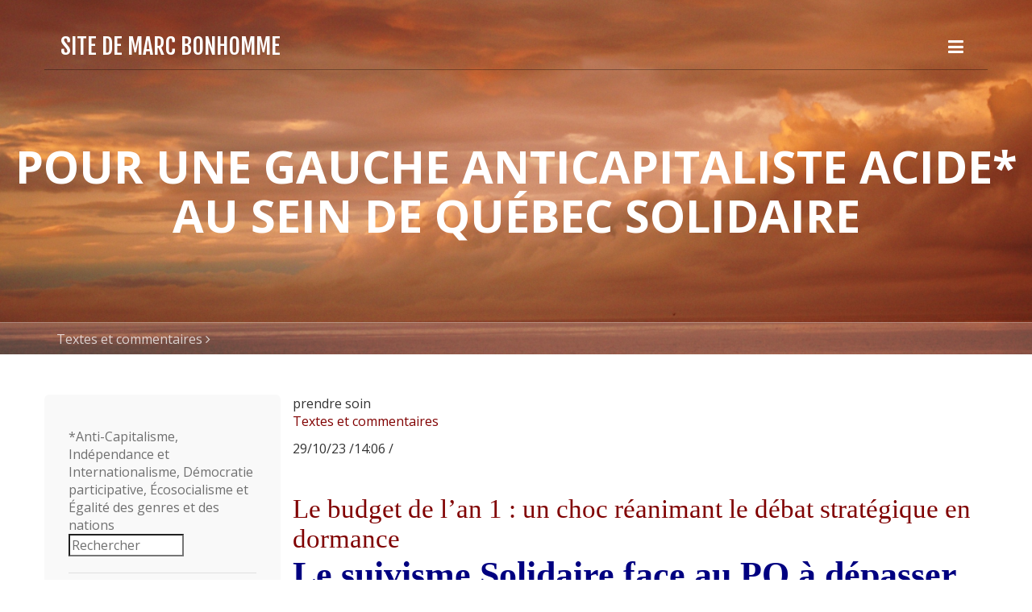

--- FILE ---
content_type: text/html
request_url: https://marcbonhomme.com/files/tag--prendre-soin.html
body_size: 196450
content:
<!DOCTYPE html>
<html xmlns="https://www.w3.org/1999/xhtml">

<head>

	<meta charset="utf-8" />

	<!-- Head content such as meta tags and encoding options, etc -->
	
<script>
  (function(i,s,o,g,r,a,m){i['GoogleAnalyticsObject']=r;i[r]=i[r]||function(){
  (i[r].q=i[r].q||[]).push(arguments)},i[r].l=1*new Date();a=s.createElement(o),
  m=s.getElementsByTagName(o)[0];a.async=1;a.src=g;m.parentNode.insertBefore(a,m)
  })(window,document,'script','//www.google-analytics.com/analytics.js','ga');

  ga('create', 'UA-47824006-1', 'marcbonhomme.com');
  ga('send', 'pageview');

</script>
<meta http-equiv="Content-Type" content="text/html; charset=utf-8" />
		<meta name="robots" content="index, follow" />
		<link rel="icon" href="http://marcbonhomme.com/favicon.ico" type="image/x-icon" />
		<link rel="shortcut icon" href="http://marcbonhomme.com/favicon.ico" type="image/x-icon" />
		

	<!-- User defined head content -->
	

	<!-- Meta tags -->
	<!-- These in particular setup the viewport for mobile devices -->
  <meta name="viewport" content="width=device-width, initial-scale=1.0, maximum-scale=1.0, user-scalable=0" />

  <!-- Browser title -->
	<title> prendre soin | Textes et commentaires | Site de Marc Bonhomme</title>

	<!-- Latest compiled and minified CSS -->
	<link rel="stylesheet" type="text/css" media="screen" href="../rw_common/themes/Voyager/css/bootstrap.css"  />

<link href='https://fonts.googleapis.com/css?family=Open Sans:400,700' rel='stylesheet' type='text/css'>

  <!-- Main Theme Stylesheet -->
	<link rel="stylesheet" type="text/css" media="screen" href="../rw_common/themes/Voyager/styles.css"  />

  <!-- Loads Font Awesome v4.3.0 CSS from CDN -->
	<link rel="stylesheet" href="https://maxcdn.bootstrapcdn.com/font-awesome/4.4.0/css/font-awesome.min.css">

	<!-- RapidWeaver Color Picker Stylesheet -->
	<link rel="stylesheet" type="text/css" media="screen" href="../rw_common/themes/Voyager/colourtag-theme-default-page0.css" />

  <!-- Theme specific media queries -->
	<!-- <link rel="stylesheet" href="%pathto(css/media_queries.css)%" /> -->

	<!-- User defined styles -->
	

	<!-- Plugin injected code -->
	<link rel="alternate" type="application/rss+xml" title="Fil RSS" href="http://www.marcbonhomme.com/files/page0.xml" />
<script type="text/javascript" async src="http://www.marcbonhomme.com/files/meta.js"></script>


</head>

<body>


	<!-- Navigation in Overlay -->
	<div class="navigation_overlay">
		<div class="navigation_inner">

			<div id="navigation_close_button"><i class="fa fa-close fa-2x"></i></div>

			<div class="navigation_alignment">
				<div class="container">
							<div class="navigation_overlay_site_logo"></div>
							<h1 class="navigation_overlay_site_title">Site de Marc Bonhomme</h1>
							<div id="social_badges"></div>
							<!-- <h2 class="navigation_overlay_site_slogan">       pour une gauche anticapitaliste ACIDE* au sein de Qu&eacute;bec solidaire</h2> -->
							<div id="main_navigation">
								<ul><li><a href="../" rel="" id="current">Textes et commentaires</a></li><li><a href="../page4/page4.html" rel="">La Gauche par elle-même</a></li><li><a href="../page1/page1.php" rel="external">Pour me rejoindre</a></li></ul>
							</div>
				</div> <!-- container -->
			</div> <!-- main_navigation -->
		</div> <!-- navigation inner -->
	</div> <!-- navigation_overlay -->

	<div id="scroll_up_destination"></div>

	<div class="blur_wrapper">

		<!-- Path Theme -->

		<!-- Banner, Banner Overlay and Banner Content -->
		<div id="banner">
			<!-- Branding // Site Title, Logo and Navigation -->
			<div id="sticky_container">
				<div class="navigation_bar container">
					<div class="site_logo"></div> <h1 class="site_title">Site de Marc Bonhomme</h1>
					<div id="navigation_toggle"><i class="fa fa-bars"></i></div>
				</div>
			</div>

			<div id="inner_banner">
				<!-- Site Slogan -->
				<div id="banner_content">
					<h2 id="slogan">       pour une gauche anticapitaliste ACIDE* au sein de Qu&eacute;bec solidaire</h2>
				</div>
			</div>

			<!-- Breadcrumb Trail -->
			<div class="banner_breadcrumb">
				<div class="container width_adjustment">
					<ul><li><a href="../">Textes et commentaires</a>&nbsp;<i class="fa fa-angle-right"></i>&nbsp;</li></ul>
				</div>
			</div>

		</div>

		<div id="content_container" class="container width_adjustment">
			<div class="row">

			  <div id="content">
						
	<div class="blog-archive-headings-wrapper">
		<div class="blog-archive-month"> prendre soin</div>
		<div class="blog-archive-link"><a href="../index.html">Textes et commentaires</a></div>
	</div>
	
	<div class="blog-archive-entries-wrapper">
		<div id="unique-entry-id-941" class="blog-entry"><h1 class="blog-entry-title"></h1><div class="blog-entry-date">29/10/23 /14:06 /</div><div class="blog-entry-body"><span style="font:12px Times-Roman; color:#262626;"><br /></span><span style="font:33px Times-Roman; color:#800000;">Le budget de l&rsquo;an 1 : un choc r&eacute;animant le d&eacute;bat strat&eacute;gique en dormance</span><span style="font:27px Times-Roman; color:#262626;"><br /></span><span style="font:44px Times-Bold; font-weight:bold; color:#000080;font-weight:bold; ">Le suivisme Solidaire face au PQ &agrave; d&eacute;passer par le &laquo; care &raquo; anti-extractiviste</span><span style="font:42px Times-Bold; font-weight:bold; color:#000080;font-weight:bold; "><br /><br /></span><img class="imageStyle" alt="Apartheid Israël" src="apartheid-israe0308l.jpg" width="736" height="1035" /><span style="font:42px Times-Bold; font-weight:bold; color:#000080;font-weight:bold; "><br /></span><span style="font:22px Times-Bold; font-weight:bold; color:#262626;font-weight:bold; "><br /></span><span style="font:16px Times-Roman; color:#262626;"><br />Plus personne, m&ecirc;me parmi les f&eacute;d&eacute;ralistes les plus acharn&eacute;s, ne conteste la viabilit&eacute; &eacute;conomique, et par ricochet budg&eacute;taire, d&rsquo;un Qu&eacute;bec ind&eacute;pendant. La diff&eacute;rence de performance &eacute;conomique par rapport &agrave; l&rsquo;Ontario n&rsquo;est plus ce qu&rsquo;elle &eacute;tait&hellip; m&ecirc;me si la raison en est plut&ocirc;t la sous-performance ontarienne. Y aurait-il une perte nette de revenus suite &agrave; la disparition de la p&eacute;r&eacute;quation ? Le gain &agrave; peu pr&egrave;s &eacute;quivalant d&rsquo;effacement des d&eacute;doublements du nouveau budget de l&rsquo;an 1 du PQ est sans doute quelque peu tir&eacute; par les cheveux : la diff&eacute;rence n&rsquo;aurait rien de dramatique. La d&eacute;monstration d&rsquo;une dette nationale relativement avantageuse par rapport aux autres pays du G-7 ou de l&rsquo;OCDE est convaincante. La proportion de la dette f&eacute;d&eacute;rale moins importante que celles de la population ou du PIB est compatible avec l&rsquo;apport relatif du Qu&eacute;bec aux revenus ou aux d&eacute;penses f&eacute;d&eacute;rales. M&ecirc;me si certaines critiques du pro forma budget de l&rsquo;an 1, c&rsquo;est-&agrave;-dire toute chose &eacute;tant &eacute;gale par ailleurs, peuvent &ecirc;tre pertinentes, on reste dans les marges.</span><span style="font:20px Times-Roman; color:#000000;"><br /></span><span style="font:16px Times-Roman; color:#000000;"><br /><br /></span><span style="font:11px Arial, Verdana, Helvetica, sans-serif; font-weight:bold; color:#000080;font-weight:bold; "><em>Pour lire le</em></span><span style="font-size:13px; font-weight:bold; "><em> </em></span><span style="font:11px Arial, Verdana, Helvetica, sans-serif; font-weight:bold; color:#000080;font-weight:bold; "><em>texte complet :<br /><br /></em></span><a href="le-budget-de-l2019an-1-un-choc-re0301animant-le-de0301bat-strate0301gique-en-dormance.pdf">Le budget de l&rsquo;an 1 un choc réanimant le débat stratégique en dormance</a><p class="blog-entry-tags"> Mots clés :   <a href="tag-budget-de-l0027an-1.html" title="Budget de l&#39;an 1" rel="tag">Budget de l&#39;an 1</a>/<a href="tag--pq.html" title=" PQ" rel="tag"> PQ</a>/<a href="tag--qu00e9bec-solidaire.html" title=" Québec solidaire" rel="tag"> Québec solidaire</a>/<a href="tag--ind00e9pendance.html" title=" indépendance" rel="tag"> indépendance</a>/<a href="tag--extractivisme.html" title=" extractivisme" rel="tag"> extractivisme</a>/<a href="tag--prendre-soin.html" title=" prendre soin" rel="tag"> prendre soin</a>/<a href="tag--palestine.html" title=" Palestine" rel="tag"> Palestine</a></p></div></div>
<div id="unique-entry-id-841" class="blog-entry"><h1 class="blog-entry-title"></h1><div class="blog-entry-date">11/06/21 /20:06 /</div><div class="blog-entry-body"><span style="font:12px Times-Roman; color:#000000;"><br /></span><span style="font:31px Times-Roman; color:#000080;">&Agrave; la queue leu leu derri&egrave;re le Plan &eacute;conomique vert (PEV) de la CAQ</span><span style="font:26px Times-Roman; color:#000000;"><br /></span><span style="font:52px Times-Bold; font-weight:bold; color:#800000;font-weight:bold; ">Le capitalisme vert pervertit tous les partis de l&rsquo;Assembl&eacute;e nationale</span><span style="font:23px Times-Bold; font-weight:bold; color:#000000;font-weight:bold; "><br /></span><span style="font:17px Times-Roman; color:#000000;"><br /></span><img class="imageStyle" alt="CAQ et environnement égale pas tellement" src="caq-et-environnement-00e9gale-pas-tellement.jpg" width="751" height="1126" /><span style="font:17px Times-Roman; color:#000000;"><br /></span><span style="font:17px Times-Roman; color:#000000;"><br />La strat&eacute;gie capitalisme vert, avec son rejet des hydrocarbures et sa promotion du tout hydro&eacute;lectrique y compris pour l&rsquo;auto solo, d&eacute;boule sur le Qu&eacute;bec comme un tsunami. Elle laisse voir un Qu&eacute;bec gagnant, une nouvelle Alberta, dans la perspective d&rsquo;une nouvelle division internationale du travail assise sur le nouvel extractivisme de l&rsquo;&eacute;lectricit&eacute; dite renouvelable se substituant, ou plut&ocirc;t se superposant, &agrave; l&rsquo;ancien extractivisme des hydrocarbures (Marc Bonhomme, </span><span style="font:17px Times-Roman; color:#0000E9;"><u><a href="https://www.pressegauche.org/Au-pays-du-Quebec-le-capitalisme-vert-se-prepare-de-beaux-jours">Au pays du Qu&eacute;bec, le capitalisme vert se pr&eacute;pare de beaux jours</a></u></span><span style="font:17px Times-Roman; color:#000000;">, Presse-toi-&agrave;-gauche, 8/06/21). La gent affairiste fait dor&eacute;navant sienne dans l&rsquo;enthousiasme ce sc&eacute;nario tout hydro&eacute;lectrique et tout batterie sans renoncer pour autant et pour l&rsquo;instant, malgr&eacute; les r&eacute;centes admonestations de l&rsquo;Agence internationale de l&rsquo;&eacute;nergie (AIE), au suppos&eacute;ment combustible de transition que serait le gaz naturel qui remplacerait le charbon allemand (Alexandre Shields, </span><span style="font:17px Times-Roman; color:#0000E9;"><u><a href="https://www.ledevoir.com/societe/environnement/603809/gnl-quebec-souhaite-vendre-du-gaz-en-allemagne">GNL Qu&eacute;bec souhaite vendre du gaz en Allemagne</a></u></span><span style="font:17px Times-Roman; color:#000000;">, Le Devoir, 22/05/21), en r&eacute;alit&eacute; le gaz import&eacute; de Russie auquel s&rsquo;oppose le gouvernement &eacute;tatsunien. <br /></span><span style="font:16px Times-Roman; color:#000000;"><br /></span><span style="font:11px Arial, Verdana, Helvetica, sans-serif; font-weight:bold; color:#000080;font-weight:bold; "><em>Pour lire le</em></span><span style="font-size:13px; font-weight:bold; "><em> </em></span><span style="font:11px Arial, Verdana, Helvetica, sans-serif; font-weight:bold; color:#000080;font-weight:bold; "><em>texte complet :<br /><br /></em></span><a href="le-capitalisme-vert-pervertit-tous-les-partis-de-l2019assembl00e9e-nationale.pdf">Le capitalisme vert pervertit tous les partis de l&rsquo;Assembl&eacute;e nationale</a><span style="font:11px Arial, Verdana, Helvetica, sans-serif; font-weight:bold; color:#000080;font-weight:bold; "><em><br /></em></span><span style="font:11px Arial, Verdana, Helvetica, sans-serif; font-weight:bold; color:#000080;font-weight:bold; "><em><br /></em></span><span style="font:12px Times-Roman; color:#000000;"><br /></span><p class="blog-entry-tags"> Mots clés :   <a href="tag-capitalisme-vert.html" title="capitalisme vert" rel="tag">capitalisme vert</a>/<a href="tag--pev.html" title=" PEV" rel="tag"> PEV</a>/<a href="tag--caq.html" title=" CAQ" rel="tag"> CAQ</a>/<a href="tag--qu00e9bec-solidaire.html" title=" Québec solidaire" rel="tag"> Québec solidaire</a>/<a href="tag--pq.html" title=" PQ" rel="tag"> PQ</a>/<a href="tag--plq.html" title=" PLQ" rel="tag"> PLQ</a>/<a href="tag--auto-solo.html" title=" auto solo" rel="tag"> auto solo</a>/<a href="tag--prendre-soin.html" title=" prendre soin" rel="tag"> prendre soin</a></p></div></div>
<div id="unique-entry-id-838" class="blog-entry"><h1 class="blog-entry-title"></h1><div class="blog-entry-date">23/05/21 /16:37 /</div><div class="blog-entry-body"><span style="font:12px Times-Roman; color:#000000;"><br /></span><span style="font:41px Times-Bold; font-weight:bold; color:#800000;font-weight:bold; ">Pour des axes de plateforme qui soient des engagements concrets, et qui se d&eacute;marquent, pour un plan de relance de plein emploi &eacute;cologique</span><span style="font:21px Times-Bold; font-weight:bold; color:#000000;font-weight:bold; "><br /></span><span style="font:15px Times-Roman; color:#000000;"><br /></span><img class="imageStyle" alt="Bla bla bla prenons action maintenant" src="bla-bla-bla-prenons-action-maintenant.jpg" width="808" height="1213" /><span style="font:15px Times-Roman; color:#000000;"><br /></span><span style="font:15px Times-Roman; color:#000000;"><br /></span><span style="font:15px Times-Roman; color:#000000;">Pendant que toute l&rsquo;attention m&eacute;diatique et m&ecirc;me celle de la militance de Qu&eacute;bec solidaire se concentraient sur la r&eacute;solution de bl&acirc;me envers le Collectif antiraciste et d&eacute;colonisation (CAD) du parti, fut perdu de vue l&rsquo;&eacute;chec de ce qui devait &ecirc;tre le grand d&eacute;bat du Conseil national (CN) des 15-16 mai soit le vote pour les grands axes de la plateforme &eacute;lectorale. &Eacute;taient en jeu trois options dont les &eacute;l&eacute;ments &eacute;taient du bla-bla, aurait dit Greta Thunberg, typiquement bureaucratiques r&eacute;dig&eacute;es en langage administratif-technocratique loin de toute concr&eacute;tude qui soit un engagement pour une soci&eacute;t&eacute; alternative de prendre soin des gens et de la terre-m&egrave;re. Finalement, la pire option, celle de la direction, a &eacute;t&eacute; choisie. Ces vagues propos aussit&ocirc;t oubli&eacute;s apr&egrave;s avoir &eacute;t&eacute; lus ont &eacute;t&eacute; condens&eacute;s par le nouveau porte-parole principal du parti en la formule passe-partout </span><span style="font:15px Times-Italic; color:#000000;"><em>&laquo;&nbsp;jeter les bases pour un Qu&eacute;bec plus vert, plus juste et plus libre</em></span><span style="font:15px Times-Roman; color:#000000;"> &raquo; qui n&rsquo;engage &agrave; rien de concret et que les autres partis de l&rsquo;Assembl&eacute;e nationale pourraient, &agrave; quelques exceptions pr&egrave;s, reprendre &agrave; leur compte, sp&eacute;cialement le PQ mais m&ecirc;me la CAQ, sans se renier.<br /><br /></span><span style="font:16px Times-Roman; color:#000000;"><br /></span><span style="font:11px Arial, Verdana, Helvetica, sans-serif; font-weight:bold; color:#000080;font-weight:bold; "><em>Pour lire le</em></span><span style="font-size:13px; font-weight:bold; "><em> </em></span><span style="font:11px Arial, Verdana, Helvetica, sans-serif; font-weight:bold; color:#000080;font-weight:bold; "><em>texte complet :<br /><br /></em></span><a href="pour-des-axes-de-plateforme-qui-soient-des-engagements-concrets.pdf">Pour des axes de plateforme qui soient des engagements concrets</a><span style="font:12px Times-Roman; color:#000000;"><br /></span><p class="blog-entry-tags"> Mots clés :   <a href="tag-qu00e9bec-solidaire.html" title="Québec solidaire" rel="tag">Québec solidaire</a>/<a href="tag--plein-emploi-00e9cologique.html" title=" plein emploi écologique" rel="tag"> plein emploi écologique</a>/<a href="tag--prendre-soin.html" title=" prendre soin" rel="tag"> prendre soin</a>/<a href="tag--dnudpa.html" title=" DNUDPA" rel="tag"> DNUDPA</a></p></div></div>
<div id="unique-entry-id-828" class="blog-entry"><h1 class="blog-entry-title"></h1><div class="blog-entry-date">05/04/21 /12:25 /</div><div class="blog-entry-body"><span style="font:12px Times-Roman; color:#000000;"><br /></span><span style="font:32px Times-Roman; color:#000080;">Un d&eacute;bat plateforme Solidaire amorc&eacute; sur une base vague et technocratique</span><span style="font:30px Times-Roman; color:#000000;"><br /></span><span style="font:54px Times-Bold; font-weight:bold; color:#800000;font-weight:bold; ">Le refus de concrets engagements-cl&eacute;s pour une soci&eacute;t&eacute; de prendre soin<br /></span><span style="font:32px Times-Bold; font-weight:bold; color:#000000;font-weight:bold; "><br /></span><span style="font:18px Times-Bold; font-weight:bold; color:#000000;font-weight:bold; "><br /></span><img class="imageStyle" alt="Soin est politique" src="soin-est-politique.jpg" width="825" height="825" /><span style="font:16px Times-Roman; color:#000000;"><br /></span><span style="font:16px Times-Roman; color:#000000;"><br /></span><span style="font:16px Times-Roman; color:#000000;">&Ccedil;a branle dans le manche &agrave; Qu&eacute;bec solidaire &agrave; moins d'&ecirc;tre &eacute;lectoraliste... et encore l&agrave; avec les sondages qui laissent &agrave; d&eacute;sirer et la tension interne sur les enjeux soci&eacute;taux dont s'emparent tant la grande presse (Le Devoir, le Soleil) que la petite-grande de la gauche nationaliste (L'Aut'Journal) emp&ecirc;tr&eacute;e sans son alliance avec le populiste identitaire, pour le dire poliment, Bloc qu&eacute;b&eacute;cois. Ce d&eacute;bat acrimonieux aliment&eacute; par l&rsquo;ambigu&iuml;t&eacute; du discours antiraciste et pro-autochtone Solidaire se brisant sur l'accommodement &eacute;lectoraliste au nationalisme identitaire et sur la fili&egrave;re tout-&eacute;lectrique exigeant une myriade de mines &agrave; ciel ouvert contribue &agrave; masquer dans les d&eacute;bats internes la continuelle d&eacute;rive vers le centre-gauche, d&eacute;rive de moins en moins contest&eacute;e. Les r&eacute;seaux sociaux internes se d&eacute;chirent sur le d&eacute;bat dit woke mais quasi ignorent tout d&eacute;bat socio-&eacute;conomique, par exemple, au sujet du Plan de relance et m&ecirc;me sur ceux ayant lieu dans les Conseils nationaux (CN). La Commission politique qui hier encore, en septembre 2020, faisait sauter les plombs de l'aile parlementaire par ses audacieuses propositions, ouvrant une voie alternative, pour l'embauche de 250&nbsp;000 personnes dans les services publics et le communautaire et la nationalisation du REM en construction n'est plus que l'ombre d'elle-m&ecirc;me en acceptant, &agrave; quelques peccadilles pr&egrave;s, la proposition apolitique de belles intentions de l'aile parlementaire comme amorce du d&eacute;bat sur la plateforme &eacute;lectorale 2022. Quant &agrave; la reformulation propos&eacute;e mais refus&eacute;e de son comit&eacute; environnement, elle tourne en rond et parfois en pire en voulant &laquo;&nbsp;</span><span style="font:16px Times-Italic; color:#000000;"><em>mobiliser tous les acteurs dans la transition</em></span><span style="font:16px Times-Roman; color:#000000;">&nbsp;&raquo; dans un esprit de concertation et non pour affronter les partis patronaux.<br /><br /></span><span style="font:11px Arial, Verdana, Helvetica, sans-serif; font-weight:bold; color:#000080;font-weight:bold; "><em>Pour lire le</em></span><span style="font-size:13px; font-weight:bold; "><em> </em></span><span style="font:11px Arial, Verdana, Helvetica, sans-serif; font-weight:bold; color:#000080;font-weight:bold; "><em>texte complet :<br /><br /></em></span><a href="un-d00e9bat-plateforme-solidaire-amorc00e9-sur-une-base-vague-et-technocratique.pdf">Un d&eacute;bat plateforme Solidaire amorc&eacute; sur une base vague et technocratique</a><span style="font:11px Arial, Verdana, Helvetica, sans-serif; font-weight:bold; color:#000080;font-weight:bold; "><em><br /></em></span><span style="font:11px Arial, Verdana, Helvetica, sans-serif; font-weight:bold; color:#000080;font-weight:bold; "><em><br /></em></span><span style="font:16px Times-Roman; color:#000000;"><br /></span><p class="blog-entry-tags"> Mots clés :   <a href="tag-qu00e9bec-solidaire.html" title="Québec solidaire" rel="tag">Québec solidaire</a>/<a href="tag--plateforme.html" title=" plateforme" rel="tag"> plateforme</a>/<a href="tag--prendre-soin.html" title=" prendre soin" rel="tag"> prendre soin</a>/<a href="tag--caq.html" title=" CAQ" rel="tag"> CAQ</a>/<a href="tag--pand00e9mie.html" title=" pandémie" rel="tag"> pandémie</a>/<a href="tag--f00e9minicide.html" title=" féminicide" rel="tag"> féminicide</a>/<a href="tag--service-public.html" title=" service public" rel="tag"> service public</a></p></div></div>
<div id="unique-entry-id-820" class="blog-entry"><h1 class="blog-entry-title"></h1><div class="blog-entry-date">08/02/21 /19:16 /</div><div class="blog-entry-body"><span style="font:12px Times-Roman; color:#000000;"><br /></span><span style="font:28px Times-Roman; color:#000080;">Le recyclage des v&eacute;hicules &agrave; essence et des batteries lithium-ion</span><span style="font:26px Times-Roman; color:#000000;"><br /></span><span style="font:44px Times-Bold; font-weight:bold; color:#800000;font-weight:bold; ">Une illusion menant &agrave; un nouvel extractivisme et au r&egrave;gne des GAFAM <br /><br /></span><img class="imageStyle" alt="pylônes reversés tempête verglas" src="pyl00f4nes-revers00e9s-temp00eate-verglas.jpg" width="636" height="318" /><span style="font:19px Times-Bold; font-weight:bold; color:#000000;font-weight:bold; "><br /></span><span style="font:17px Times-Roman; color:#000000;"><br /></span><span style="font:15px Times-Roman; color:#000000;">La d&eacute;put&eacute;e Solidaire responsable du dossier environnement plaide pour le recyclage des autos &agrave; essence en autos &eacute;lectriques tout en admettant que technologiquement on n'y est pas encore. Mais surtout elle exige un recyclage obligatoire des batteries lithium-ion, en ce moment embryonnaire, tout en plaidant pour un contr&ocirc;le gouvernemental accru des mines de lithium, de cobalt et autres li&eacute;s &agrave; la fili&egrave;re des batteries (Charles Lecavalier, </span><span style="font:15px Times-Roman; color:#0000E9;"><u><a href="https://www.journaldequebec.com/2021/01/29/quebec-solidaire-aimerait-convertir-les-autos-a-essence-en-voiture-electrique">Qu&eacute;bec solidaire aimerait convertir les autos &agrave; essence en voitures &eacute;lectriques</a></u></span><span style="font:15px Times-Roman; color:#000000;">, Journal de Qu&eacute;bec, 29/01/21). Des PME de la reconversion ou m&ecirc;me une entreprise d'&Eacute;tat, non pr&ocirc;n&eacute; par la d&eacute;put&eacute;e, seraient-ils en mesure d'accoter les GAFAM et monopoles de l'auto d&eacute;j&agrave; &agrave; l'offensive? Le recyclage des batteries lithium-ion est-il une solution &eacute;cologique? En quoi le contr&ocirc;le &eacute;tatique du d&eacute;veloppement minier </span><span style="font:15px Arial, Verdana, Helvetica, sans-serif; color:#000000;">&mdash;</span><span style="font:15px Times-Roman; color:#000000;"> la d&eacute;put&eacute;e ne r&eacute;clame m&ecirc;me pas au moins une participation &eacute;tatique </span><span style="font:15px Arial, Verdana, Helvetica, sans-serif; color:#000000;">&mdash;</span><span style="font:15px Times-Roman; color:#000000;"> serait-il plus &eacute;cologique pour faire face &agrave; une demande exponentielle? Plus fondamentalement, les v&eacute;hicules priv&eacute;es hydro&eacute;lectriques sont-ils partie int&eacute;grante d'une soci&eacute;t&eacute; de prendre soin des gens et de la terre-m&egrave;re?<br /><br /></span><span style="font:17px Times-Roman; color:#000000;"><br /></span><span style="font:11px Arial, Verdana, Helvetica, sans-serif; font-weight:bold; color:#000080;font-weight:bold; "><em>Pour lire le</em></span><span style="font-size:13px; font-weight:bold; "><em> </em></span><span style="font:11px Arial, Verdana, Helvetica, sans-serif; font-weight:bold; color:#000080;font-weight:bold; "><em>texte complet :<br /><br /><br /></em></span><a href="le-recyclage-des-v00e9hicules-00e0-essence-et-des-batteries-lithium-ion.pdf">Le recyclage des v&eacute;hicules &agrave; essence et des batteries lithium-ion</a><span style="font:11px Arial, Verdana, Helvetica, sans-serif; font-weight:bold; color:#000080;font-weight:bold; "><em><br /></em></span><span style="font:17px Times-Roman; color:#000000;"><br /></span><p class="blog-entry-tags"> Mots clés :   <a href="tag-auto-solo.html" title="auto solo" rel="tag">auto solo</a>/<a href="tag--v00e9hicule-00e9lectrique.html" title=" véhicule électrique" rel="tag"> véhicule électrique</a>/<a href="tag--batterie-lithium-ion.html" title=" batterie lithium-ion" rel="tag"> batterie lithium-ion</a>/<a href="tag--recyclage.html" title=" recyclage" rel="tag"> recyclage</a>/<a href="tag--prendre-soin.html" title=" prendre soin" rel="tag"> prendre soin</a>/<a href="tag--qu00e9bec-solidaire.html" title=" Québec solidaire" rel="tag"> Québec solidaire</a>/<a href="tag--caq.html" title=" CAQ" rel="tag"> CAQ</a></p></div></div>
<div id="unique-entry-id-819" class="blog-entry"><h1 class="blog-entry-title"></h1><div class="blog-entry-date">01/02/21 /19:03 /</div><div class="blog-entry-body"><span style="font:12px Times-Roman; color:#000000;"><br /></span><span style="font:31px Times-Roman; color:#000080;">Une proposition d'axe de la campagne &eacute;lectorale 2022 de Qu&eacute;bec solidaire&nbsp;</span><span style="font:31px Times-Bold; font-weight:bold; color:#000080;font-weight:bold; ">: </span><span style="font:29px Times-Roman; color:#000000;"><br /></span><span style="font:53px Times-Bold; font-weight:bold; color:#800000;font-weight:bold; ">Une soci&eacute;t&eacute; pro-climat de prendre soin des gens et de la terre-m&egrave;re</span><span style="font:48px Times-Bold; font-weight:bold; color:#800000;font-weight:bold; "><br /><br /></span><img class="imageStyle" alt="Capitalisme épuise terre et humain" src="capitalisme-00e9puise-terre-et-humain.jpg" width="848" height="849" /><br /><span style="font:18px Times-Bold; font-weight:bold; color:#000000;font-weight:bold; "><br /></span><span style="font:16px Times-Roman; color:#000000;"><br /></span><span style="font:14px Times-Italic; color:#000000;"><em>Qu&eacute;bec solidaire a lanc&eacute; le processus de construction de sa plateforme pour l'&eacute;lection de l'automne 2022. Le Conseil national de mai 2021 en d&eacute;terminera les axes prioritaires et le Congr&egrave;s de l'automne 2021 finalisera le tout. <br /></em></span><span style="font:16px Times-Roman; color:#000000;"><br /></span><span style="font:14px Times-Roman; color:#000000;">La cr</span><span style="font:16px Times-Roman; color:#000000;">ise pand&eacute;mique sur fond d'aggravation de la crise climatique a d&eacute;montr&eacute; que la raison d'&ecirc;tre de l'&eacute;conomie devrait &ecirc;tre de prendre soin des gens et de la terre-m&egrave;re en comblant d'urgence les besoins essentiels (nourriture saine, logement ad&eacute;quat, soins de sant&eacute; &agrave; temps, soutien social) dans une optique de reproduction et de d&eacute;veloppement de l'esp&egrave;ce humaine sans compromettre l&rsquo;&eacute;cosyst&egrave;me terrestre. Nos gouvernements, au contraire, en accord avec le capital financier et transnational, veulent plut&ocirc;t &laquo;&nbsp;sauver l'&eacute;conomie&nbsp;&raquo;, c'est-&agrave;-dire les profits, aux d&eacute;pens de la sant&eacute; publique tout en compromettant la lutte pour le climat et la biodiversit&eacute; afin de sauvegarder l'h&eacute;g&eacute;monie du &laquo;&nbsp;march&eacute;&nbsp;&raquo; quitte &agrave; prendre le risque &agrave; tr&egrave;s haute probabilit&eacute; de d&eacute;clencher une dynamique de terre-&eacute;tuve qui mettra fin &agrave; la civilisation d'ici 2100 si ce n'est avant.<br /><br /></span><span style="font:17px Times-Roman; color:#000000;"><br /></span><span style="font:11px Arial, Verdana, Helvetica, sans-serif; font-weight:bold; color:#000080;font-weight:bold; "><em>Pour lire le</em></span><span style="font-size:13px; font-weight:bold; "><em> </em></span><span style="font:11px Arial, Verdana, Helvetica, sans-serif; font-weight:bold; color:#000080;font-weight:bold; "><em>texte complet :<br /><br /></em></span><a href="une-proposition-d0027axe-de-la-campagne-00e9lectorale-2022-de-qu00e9bec-solidaire.pdf">Une proposition d'axe de la campagne &eacute;lectorale 2022 de Qu&eacute;bec solidaire</a><span style="font:11px Arial, Verdana, Helvetica, sans-serif; font-weight:bold; color:#000080;font-weight:bold; "><em><br /></em></span><span style="font:11px Arial, Verdana, Helvetica, sans-serif; font-weight:bold; color:#000080;font-weight:bold; "><em><br /></em></span><span style="font:12px Times-Roman; color:#000000;"><br /></span><p class="blog-entry-tags"> Mots clés :   <a href="tag-qu00e9bec-solidaire.html" title="Québec solidaire" rel="tag">Québec solidaire</a>/<a href="tag--plateforme-00e9lectorale-2022.html" title=" plateforme électorale 2022" rel="tag"> plateforme électorale 2022</a>/<a href="tag--prendre-soin.html" title=" prendre soin" rel="tag"> prendre soin</a>/<a href="tag--greta-thunberg.html" title=" Greta Thunberg" rel="tag"> Greta Thunberg</a></p></div></div>
<div id="unique-entry-id-772" class="blog-entry"><h1 class="blog-entry-title"></h1><div class="blog-entry-date">25/02/20 /18:24 /</div><div class="blog-entry-body"><span style="font:43px Times-Bold; font-weight:bold; color:#800000;font-weight:bold; ">Pour un d&eacute;bat de fond concernant le Plan de transition de Qu&eacute;bec solidaire</span><span style="font:16px Times-Roman; color:#000000;"><br /></span><span style="font:16px Times-Roman; color:#000000;"><br /><br /></span><img class="imageStyle" alt="Urgence climatique et barrage politique" src="urgence-climatique-et-barrage-politique.jpg" width="854" height="339" /><span style="font:16px Times-Roman; color:#000000;">
<br /></span><span style="font:16px Times-Roman; color:#000000;">Ce dimanche-ci, le premier mars, la direction de Qu&eacute;bec solidaire tient une assembl&eacute;e ouverte &agrave; tou-te-s les membres sur le Plan de transition. Elle durera trois heures de 10h30 &agrave; 13h30 au Centre St-Pierre. Y prendront la parole la pr&eacute;sidente du parti, la d&eacute;put&eacute;e de Mercier et deux membres du </span><span style="font:14px Arial, Verdana, Helvetica, sans-serif; color:#000000;">Front commun pour la transition &eacute;nerg&eacute;tique. C'est la premi&egrave;re fois depuis que le Plan de transition est connu, en septembre 2018 soit depuis 1.5 ann&eacute;e, que les membres auront quelques minutes &agrave; partir de la salle pour poser des questions ou &eacute;mettre une br&egrave;ve opinion sur ce plan. </span><span style="font:16px Times-Roman; color:#000000;"><br /></span><span style="font:14px Arial, Verdana, Helvetica, sans-serif; color:#000000;">Pour que le d&eacute;bat continue, qu'il s'approfondisse et qu'il soit mis &agrave; l'ordre du jour du Conseil national de mai, il va sans dire que remettre en question l'orientation de ce Plan de transition dans de pareilles circonstances rel&egrave;vera du tour de force. Il faudra quand m&ecirc;me essayer. Le pr&eacute;sent document provenant d'extraits remani&eacute;s de textes pr&eacute;c&eacute;dents a l'ambition en quelques pages d'armer id&eacute;ologiquement celles et ceux qui voudront s'y frotter. </span><span style="font:16px Times-Roman; color:#000000;"><br /></span><span style="font:14px Arial, Verdana, Helvetica, sans-serif; color:#000000;">Le document est divis&eacute; en quatre parties&nbsp;:</span><span style="font:16px Times-Roman; color:#000000;"><br /></span><span style="font:16px Times-Roman; color:#000000;"><br /></span><ol class="arabic-numbers"></ol><ol class="arabic-numbers"><li><span style="font:14px Arial, Verdana, Helvetica, sans-serif; color:#000000;">Critique du Plan de transition, un plan capitaliste vert (2 pages)</span><span style="font:16px Times-Roman; color:#000000;"><br /></span></li></ol><ol class="arabic-numbers" start="3"><li><span style="font:14px Arial, Verdana, Helvetica, sans-serif; color:#000000;">Un Plan de transition de &laquo;&nbsp;prendre soin&nbsp;&raquo; des gens et de la terre-m&egrave;re (1.5 page)</span><span style="font:16px Times-Roman; color:#000000;"><br /></span></li></ol><ol class="arabic-numbers" start="4"><li><span style="font:14px Arial, Verdana, Helvetica, sans-serif; color:#000000;">Une formation-d&eacute;bat pour pr&eacute;parer le Conseil national de mai (0.5 page)</span></li></ol><span style="font:16px Times-Roman; color:#000000;"><br /><br /><br /></span><span style="font:11px Arial, Verdana, Helvetica, sans-serif; font-weight:bold; color:#000080;font-weight:bold; "><em>Pour lire le</em></span><span style="font-size:13px; font-weight:bold; "><em> </em></span><span style="font:11px Arial, Verdana, Helvetica, sans-serif; font-weight:bold; color:#000080;font-weight:bold; "><em>texte complet :<br /><br /></em></span><a href="formation-d00e9bat-pour-plan-de-transition.pdf">Formation-d&eacute;bat pour Plan de transition</a><span style="font:16px Times-Roman; color:#000000;">
</span><span style="font:12px Times-Roman; color:#000000;"><br /></span><p class="blog-entry-tags"> Mots clés :   <a href="tag-qu00e9bec-solidaire.html" title="Québec Solidaire" rel="tag">Québec Solidaire</a>/<a href="tag--giec.html" title=" GIEC" rel="tag"> GIEC</a>/<a href="tag--capitalisme-vert.html" title=" capitalisme vert" rel="tag"> capitalisme vert</a>/<a href="tag--prendre-soin.html" title=" prendre soin" rel="tag"> prendre soin</a></p></div></div>
<div id="unique-entry-id-770" class="blog-entry"><h1 class="blog-entry-title"></h1><div class="blog-entry-date">12/02/20 /14:09 /</div><div class="blog-entry-body"><span style="font:12px Times-Roman; color:#000000;"><br /></span><span style="font:30px Times-Roman; color:#000080;">Le rebondissement du d&eacute;bat sur les cibles de r&eacute;duction de GES pour 2030</span><span style="font:28px Times-Roman; color:#000000;"><br /></span><span style="font:48px Times-Bold; font-weight:bold; color:#800000;font-weight:bold; ">Le </span><span style="font:48px Arial, Verdana, Helvetica, sans-serif; font-weight:bold; color:#800000;font-weight:bold; ">&plusmn; 40% du </span><span style="font:48px Times-Bold; font-weight:bold; color:#800000;font-weight:bold; ">capitalisme vert </span><span style="font:48px Arial, Verdana, Helvetica, sans-serif; font-weight:bold; color:#800000;font-weight:bold; ">versus les ⅔ de l'anticapitaliste &laquo;&nbsp;prendre soin&nbsp;&raquo; </span><span style="font:19px Arial, Verdana, Helvetica, sans-serif; font-weight:bold; color:#000000;font-weight:bold; "><br /><br /><br /><br /></span><img class="imageStyle" alt="Planète bleue ou bien cuite" src="plan00e8te-bleue-ou-bien-cuite.jpg" width="866" height="577" /><br /><span style="font:19px Arial, Verdana, Helvetica, sans-serif; font-weight:bold; color:#000000;font-weight:bold; "><br /></span><span style="font:17px Times-Roman; color:#000000;"><br /></span><span style="font:15px Times-Roman; color:#000000;">Le gouvernement de la CAQ &laquo;&nbsp;</span><span style="font:17px Times-Italic; color:#000000;"><em>n&rsquo;entend pas se doter d&rsquo;une cible de r&eacute;duction des &eacute;missions de gaz &agrave; effet de serre en phase avec les exigences de la science climatique pour l&rsquo;horizon 2030. Non seulement un tel objectif est </em></span><span style="font:17px Times-Roman; color:#000000;">''irr&eacute;aliste''</span><span style="font:17px Times-Italic; color:#000000;"><em>, mais une transition aussi </em></span><span style="font:17px Times-Roman; color:#000000;">''radicale''</span><span style="font:17px Times-Italic; color:#000000;"><em> serait tr&egrave;s dommageable pour l&rsquo;&eacute;conomie qu&eacute;b&eacute;coise</em></span><span style="font:17px Times-Roman; color:#000000;">.&nbsp;&raquo; (</span><span style="font:15px Times-Roman; color:#0000E9;"><u><a href="https://www.ledevoir.com/societe/environnement/572313/climat-pas-question-de-s-aligner-sur-les-recommandations-du-giec-affirme-benoit-charette">https://www.ledevoir.com/societe/environnement/572313/climat-pas-question-de-s-aligner-sur-les-recommandations-du-giec-affirme-benoit-charette</a></u></span><span style="font:15px Times-Roman; color:#000000;">?</span><span style="font:17px Times-Roman; color:#000000;">) La CAQ compte uniquement sur l'innovation technologique et sa g&eacute;n&eacute;ralisation au rythme de la maximisation du taux de profit et du lent amortissement rentable du capital investi&nbsp;: &laquo;&nbsp;</span><span style="font:17px Times-Italic; color:#000000;"><em>En neuf ans, ce n&rsquo;est pas vrai qu&rsquo;on peut changer toutes les technologies et mettre en place, de fa&ccedil;on cr&eacute;dible, cette transformatio</em></span><span style="font:17px Times-Roman; color:#000000;">n.&nbsp;&raquo; de dire le ministre de l'Environnement. Pour la CAQ, l'atteinte nettement insuffisante de la cible l&eacute;gu&eacute;e par les Lib&eacute;raux, 37.5%, repr&eacute;sente un &laquo;&nbsp;</span><span style="font:17px Times-Italic; color:#000000;"><em>effort colossal</em></span><span style="font:17px Times-Roman; color:#000000;">&nbsp;&raquo;. On a l'impression qu'est d&eacute;j&agrave; en pr&eacute;paration une reculade &agrave; l'image de celle des Lib&eacute;raux provinciaux qui ont livr&eacute; en 2020 une r&eacute;duction de 9% alors qu'ils s'&eacute;taient engag&eacute; vis-&agrave;-vis une cible de 20%. <br /><br /></span><span style="font:17px Times-Roman; color:#000000;"><br /></span><span style="font:11px Arial, Verdana, Helvetica, sans-serif; font-weight:bold; color:#000080;font-weight:bold; "><em>Pour lire le</em></span><span style="font-size:13px; font-weight:bold; "><em> </em></span><span style="font:11px Arial, Verdana, Helvetica, sans-serif; font-weight:bold; color:#000080;font-weight:bold; "><em>texte complet :<br /><br /></em></span><a href="le-rebondissement-du-d00e9bat-sur-les-cibles-de-r00e9duction-de-ges-pour-2030.pdf">Le rebondissement du d&eacute;bat sur les cibles de r&eacute;duction de GES pour 2030</a><p class="blog-entry-tags"> Mots clés :   <a href="tag-qu00e9bec-solidaire.html" title="Québec Solidaire" rel="tag">Québec Solidaire</a>/<a href="tag--caq.html" title=" CAQ" rel="tag"> CAQ</a>/<a href="tag--pq.html" title=" PQ" rel="tag"> PQ</a>/<a href="tag--plq.html" title=" PLQ" rel="tag"> PLQ</a>/<a href="tag--plc.html" title=" PLC" rel="tag"> PLC</a>/<a href="tag--giec.html" title=" GIEC" rel="tag"> GIEC</a>/<a href="tag--ges.html" title=" GES" rel="tag"> GES</a>/<a href="tag--rem.html" title=" REM" rel="tag"> REM</a>/<a href="tag--ligne-rose.html" title=" ligne rose" rel="tag"> ligne rose</a>/<a href="tag--capitalisme-vert.html" title=" capitalisme vert" rel="tag"> capitalisme vert</a>/<a href="tag--prendre-soin.html" title=" prendre soin" rel="tag"> prendre soin</a></p></div></div>
<div id="unique-entry-id-767" class="blog-entry"><h1 class="blog-entry-title"></h1><div class="blog-entry-date">27/01/20 /19:58 /</div><div class="blog-entry-body"><span style="font:34px Arial, Verdana, Helvetica, sans-serif; color:#000080;">Ind&eacute;pendance nationaliste ou Ind&eacute;pendance internationaliste&nbsp;?</span><span style="font:32px Times-Roman; color:#000000;"><br /></span><span style="font:44px Arial, Verdana, Helvetica, sans-serif; font-weight:bold; color:#800000;font-weight:bold; ">Centrisme &eacute;lectoraliste ou radicale soci&eacute;t&eacute; du &laquo;&nbsp;prendre soin&nbsp;&raquo;&nbsp;?</span><span style="font:19px Arial, Verdana, Helvetica, sans-serif; font-weight:bold; color:#000000;font-weight:bold; "><br /></span><span style="font:17px Times-Roman; color:#000000;"><br /></span><img class="imageStyle" alt="Évadez du capitalisme" src="00c9vadez-du-capitalisme.jpg" width="576" height="864" /><span style="font:17px Times-Roman; color:#000000;"><br /></span><span style="font:17px Times-Roman; color:#000000;"><br /></span><span style="font:17px Times-Roman; color:#000000;">Au dernier congr&egrave;s Solidaire, les gestes de &laquo;rupture&raquo; contenus dans la proposition du Collectif Option nationale (ON) vot&eacute;e haut la main n'ont aucun contenu ni &eacute;cologique ni social. Ils sont une pure affaire de redistribution unilat&eacute;rale de pouvoirs existants en faveur du gouvernement qu&eacute;b&eacute;cois. Toutefois, dans leur discours m&eacute;diatique les porte-parole ont voulu att&eacute;nuer le caract&egrave;re purement nationaliste de ces transferts unilat&eacute;raux de pouvoir en mettant plut&ocirc;t l'accent sur des gestes de rupture &eacute;cologique que pourtant la r&eacute;solution vot&eacute;e ignore totalement. <br /><br /></span><span style="font:11px Arial, Verdana, Helvetica, sans-serif; font-weight:bold; color:#000080;font-weight:bold; "><em>Pour lire le</em></span><span style="font-size:13px; font-weight:bold; "><em> </em></span><span style="font:11px Arial, Verdana, Helvetica, sans-serif; font-weight:bold; color:#000080;font-weight:bold; "><em>texte complet :<br /><br /></em></span><span style="font:12px Times-Roman; color:#000000;"><br /></span><a href="ind00e9pendance-nationaliste-ou-ind00e9pendance-internationaliste00a0.pdf">Ind&eacute;pendance nationaliste ou Ind&eacute;pendance internationaliste&nbsp;</a><p class="blog-entry-tags"> Mots clés :   <a href="tag-qu00e9bec-solidaire.html" title="Québec Solidaire" rel="tag">Québec Solidaire</a>/<a href="tag--ind00e9pendance.html" title=" indépendance" rel="tag"> indépendance</a>/<a href="tag--pq.html" title=" PQ" rel="tag"> PQ</a>/<a href="tag--caq.html" title=" CAQ" rel="tag"> CAQ</a>/<a href="tag--greta-thunberg.html" title=" Greta Thunberg" rel="tag"> Greta Thunberg</a>/<a href="tag--fermeture.html" title=" fermeture" rel="tag"> fermeture</a>/<a href="tag--loblawes.html" title=" Loblawes" rel="tag"> Loblawes</a>/<a href="tag--mattell.html" title=" Mattell" rel="tag"> Mattell</a>/<a href="tag--prendre-soin.html" title=" prendre soin" rel="tag"> prendre soin</a>/<a href="tag--plein-emploi-00e9cologique.html" title=" plein emploi écologique" rel="tag"> plein emploi écologique</a></p></div></div>
<div id="unique-entry-id-763" class="blog-entry"><h1 class="blog-entry-title"></h1><div class="blog-entry-date">02/12/19 /18:48 /</div><div class="blog-entry-body"><span style="font:35px Times-Roman; color:#000080;">Congr&egrave;s 2019 de Qu&eacute;bec solidaire </span><span style="font:29px Times-Roman; color:#000000;"><br /></span><span style="font:43px Times-Bold; font-weight:bold; color:#800000;font-weight:bold; ">Tassement &agrave; droite sous un masque de radicalit&eacute; ind&eacute;pendantiste<br /><br /></span><img class="imageStyle" alt="Planète en grève bis" src="plan00e8te-en-gr00e8ve-bis.jpg" width="780" height="520" /><span style="font:43px Times-Bold; font-weight:bold; color:#800000;font-weight:bold; "><br /></span><span style="font:19px Times-Bold; font-weight:bold; color:#000000;font-weight:bold; "><br /></span><span style="font:17px Times-Roman; color:#000000;"><br /></span><span style="font:17px Times-Roman; color:#000000;">Le congr&egrave;s Solidaire de novembre 2019 recelait un certain nombre de d&eacute;cisions non banales &agrave; prendre telles le recours &agrave; l'&eacute;cofiscalit&eacute; comme moyen central de financement du Plan de transition du parti, la strat&eacute;gie ind&eacute;pendantiste sous couvert de quelle politique transitoire jusqu'au r&eacute;f&eacute;rendum constitutionnel d'un Qu&eacute;bec ind&eacute;pendant qui doit avoir lieu &agrave; l'int&eacute;rieur du premier mandat, le pays sans ou avec arm&eacute;e sans compter les modifications statutaires concernant l'aile parlementaire, sujet devenu viral avec l'affaire de l'investiture pour l'&eacute;lection partielle de la circonscription de Jean-Talon &agrave; Qu&eacute;bec, et la question de la Commission nationale autochtone surgissant comme un cheveu sur la soupe. <br /><br /></span><span style="font:11px Arial, Verdana, Helvetica, sans-serif; font-weight:bold; color:#000080;font-weight:bold; "><em><br />Pour lire le</em></span><span style="font-size:13px; font-weight:bold; "><em> </em></span><span style="font:11px Arial, Verdana, Helvetica, sans-serif; font-weight:bold; color:#000080;font-weight:bold; "><em>texte complet :<br /><br /></em></span><a href="congr00e8s-2019-de-qu00e9bec-solidaire.pdf">Congr&egrave;s 2019 de Qu&eacute;bec solidaire</a><p class="blog-entry-tags"> Mots clés :   <a href="tag-qu00e9bec-solidaire.html" title="Québec Solidaire" rel="tag">Québec Solidaire</a>/<a href="tag--00e9cofiscalit00e9.html" title=" écofiscalité" rel="tag"> écofiscalité</a>/<a href="tag--ind00e9pendance.html" title=" indépendance" rel="tag"> indépendance</a>/<a href="tag--d00e9mocratie-interne.html" title=" démocratie interne" rel="tag"> démocratie interne</a>/<a href="tag--pays-sans-arm00e9e.html" title=" pays sans armée" rel="tag"> pays sans armée</a>/<a href="tag--fake-news.html" title=" fake news" rel="tag"> fake news</a>/<a href="tag--wedge-issues.html" title=" wedge issues" rel="tag"> wedge issues</a>/<a href="tag--prendre-soin.html" title=" prendre soin" rel="tag"> prendre soin</a></p></div></div>
<div id="unique-entry-id-762" class="blog-entry"><h1 class="blog-entry-title"></h1><div class="blog-entry-date">08/11/19 /18:32 /</div><div class="blog-entry-body"><span style="font:14px Times-Roman; color:#000000;">
</span><span style="font:12px Times-Roman; color:#000000;"><br /></span><span style="font:31px Times-Roman; color:#000080;">Pour la r&eacute;volution &eacute;co-f&eacute;ministe et &eacute;co-autochtone du 'prendre soin' </span><span style="font:29px Times-Roman; color:#000000;"><br /></span><span style="font:43px Times-Bold; font-weight:bold; color:#800000;font-weight:bold; ">Quelle base sociale anticapitaliste&nbsp;: progressiste ou prol&eacute;tarienne&nbsp;?</span><span style="font:31px Times-Bold; font-weight:bold; color:#000000;font-weight:bold; "><br /></span><span style="font:20px Times-Bold; font-weight:bold; color:#000000;font-weight:bold; "><br /></span><img class="imageStyle" alt="Même classe même combat et femmes" src="m00eame-classe-m00eame-combat-et-femmes.jpg" width="537" height="431" /><span style="font:20px Times-Bold; font-weight:bold; color:#000000;font-weight:bold; "><br /></span><span style="font:20px Times-Bold; font-weight:bold; color:#000000;font-weight:bold; "><br /></span><span style="font:18px Times-Roman; color:#000000;"><br /></span><span style="font:16px Times-Roman; color:#000000;">Depuis la fin 2018, la grande mobilisation des places amorc&eacute;e &agrave; la fin 2010, particuli&egrave;rement dans le monde arabo-musulman mais aussi en Europe du Sud et jusqu'en Am&eacute;rique, est revenu hanter le monde sous la forme d'immenses manifestations r&eacute;currentes dans la rue centr&eacute;es encore dans le m&ecirc;me monde arabo-musulman mais aussi ailleurs apr&egrave;s un passage &agrave; vide aux cons&eacute;quences parfois terribles et qui durent dans plusieurs pays de la premi&egrave;re mobilisation. Cette fois-ci, ces soul&egrave;vements se conjuguent, tout en restant en parall&egrave;le, avec la grande mobilisation pour le climat centr&eacute;e sur l'Europe du Nord plus l'Italie et l'Am&eacute;rique du Nord mais d&eacute;bordant sur le monde entier. Ils se conjuguent aussi avec l'amorce d'une vague de gr&egrave;ves f&eacute;ministes particuli&egrave;rement en Europe du sud et en Am&eacute;rique du sud. Ces immenses et r&eacute;silientes manifestations, surtout aux portes de l'Union europ&eacute;enne, socialement et g&eacute;ographiquement tr&egrave;s rassembleuses, interrogent le mouvement climatique capable d'impressionnantes mobilisations spasmodiques et simultan&eacute;es dans plusieurs pays, soulignant par l&agrave; son inh&eacute;rent internationalisme, mais qui bien qu'aiguillonn&eacute; par la jeunesse scolaris&eacute;e ne s'enracine pas dans le prol&eacute;tariat qui dans sa majorit&eacute; habite loin des centres urbains et de leurs p&eacute;riph&eacute;ries, et encore moins dans le prol&eacute;tariat des pays d&eacute;pendants.<br /><br /></span><span style="font:11px Arial, Verdana, Helvetica, sans-serif; font-weight:bold; color:#000080;font-weight:bold; "><em><br />Pour lire le</em></span><span style="font-size:13px; font-weight:bold; "><em> </em></span><span style="font:11px Arial, Verdana, Helvetica, sans-serif; font-weight:bold; color:#000080;font-weight:bold; "><em>texte complet :<br /><br /></em></span><a href="quelle-base-sociale-anticapitaliste00a0---progressistes-ou-prol00e9tariat.pdf">Quelle base sociale anticapitaliste&nbsp;-- progressistes ou prol&eacute;tariat</a><span style="font:18px Times-Roman; color:#000000;"><br /></span><p class="blog-entry-tags"> Mots clés :   <a href="tag-prol00e9tariat.-progressisme.html" title="prolétariat. progressisme" rel="tag">prolétariat. progressisme</a>/<a href="tag--00e9cotaxe.html" title=" écotaxe" rel="tag"> écotaxe</a>/<a href="tag--marginalisme.html" title=" marginalisme" rel="tag"> marginalisme</a>/<a href="tag--choix-du-consommateur.html" title=" choix du consommateur" rel="tag"> choix du consommateur</a>/<a href="tag--anticapitalisme.html" title=" anticapitalisme" rel="tag"> anticapitalisme</a>/<a href="tag--capitalisme-vert.html" title=" capitalisme vert" rel="tag"> capitalisme vert</a>/<a href="tag--prendre-soin.html" title=" prendre soin" rel="tag"> prendre soin</a>/<a href="tag--00e9co-f00e9minisme.html" title=" éco-féminisme" rel="tag"> éco-féminisme</a>/<a href="tag--terre-m00e8re.html" title=" terre-mère" rel="tag"> terre-mère</a></p></div></div>
<div id="unique-entry-id-758" class="blog-entry"><h1 class="blog-entry-title"></h1><div class="blog-entry-date">07/10/19 /18:20 /</div><div class="blog-entry-body"><span style="font:12px Times-Roman; color:#000000;"><br /></span><span style="font:29px Times-Roman; color:#000080;">D&eacute;bat sur la proposition d'Option nationale de &laquo;&nbsp;transition vers l'ind&eacute;pendance&nbsp;&raquo; </span><span style="font:27px Times-Roman; color:#000000;"><br /></span><span style="font:44px Times-Bold; font-weight:bold; color:#800000;font-weight:bold; ">Ind&eacute;pendantisme constitutionnel ou rupture de lib&eacute;ration nationale&nbsp;?<br /></span><span style="font:20px Times-Bold; font-weight:bold; color:#000000;font-weight:bold; "><br /><br /></span><img class="imageStyle" alt="Urgence climatique - Courage politique" src="urgence-climatique---courage-politique.jpg" width="671" height="1074" /><br /><span style="font:20px Times-Bold; font-weight:bold; color:#000000;font-weight:bold; "><br /></span><span style="font:18px Times-Roman; color:#000000;"><br /></span><span style="font:18px Times-Roman; color:#000000;">Dans une discussion Facebook, un solidaire ind&eacute;pendantiste ayant vot&eacute; 'oui' lors du r&eacute;f&eacute;rendum de 1995 pr&ocirc;ne le rejet de la proposition d'Option nationale de &laquo;&nbsp;</span><span style="font:18px Times-Italic; color:#000000;"><em>transition vers l'ind&eacute;pendance</em></span><span style="font:18px Times-Roman; color:#000000;">&nbsp;&raquo; lors du prochain congr&egrave;s de novembre de Qu&eacute;bec solidaire. Cette proposition concr&eacute;tise par onze mesures sp&eacute;cifiques l'ajout au programme Solidaire du passage &laquo;&nbsp;</span><span style="font:18px Times-Italic; color:#000000;"><em>&hellip; un gouvernement solidaire appliquera les mesures pr&eacute;vues &agrave; son programme, qu&rsquo;elles soient compatibles ou non avec le cadre constitutionnel canadien.</em></span><span style="font:18px Times-Roman; color:#000000;">&nbsp;&raquo;. Ce passage a &eacute;t&eacute; ajout&eacute; suite &agrave; la fusion avec ce petit parti nationaliste de gauche devenu un collectif de Qu&eacute;bec solidaire. <br /><br /></span><span style="font:11px Arial, Verdana, Helvetica, sans-serif; font-weight:bold; color:#000080;font-weight:bold; "><em>Pour lire le</em></span><span style="font-size:13px; font-weight:bold; "><em> </em></span><span style="font:11px Arial, Verdana, Helvetica, sans-serif; font-weight:bold; color:#000080;font-weight:bold; "><em>texte complet :<br /><br /></em></span><a href="ind00e9pendantisme-constitutionnel-ou-rupture-de-lib00e9ration-nationale.pdf">Ind&eacute;pendantisme constitutionnel ou rupture de lib&eacute;ration nationale</a><span style="font:18px Times-Roman; color:#000000;"><br /></span><p class="blog-entry-tags"> Mots clés :   <a href="tag-qu00e9bec-solidaire.html" title="Québec Solidaire" rel="tag">Québec Solidaire</a>/<a href="tag--option-nationale.html" title=" Option nationale" rel="tag"> Option nationale</a>/<a href="tag--ind00e9pendance.html" title=" indépendance" rel="tag"> indépendance</a>/<a href="tag--projet-de-soci00e9t00e9.html" title=" projet de société" rel="tag"> projet de société</a>/<a href="tag--prendre-soin.html" title=" prendre soin" rel="tag"> prendre soin</a>/<a href="tag--00e9co-f00e9ministe.html" title=" éco-féministe" rel="tag"> éco-féministe</a></p></div></div>
	</div>
	

	
					<div class="clearer"></div>
				</div>

			  <aside id="sidebar">
					<h3 id="sidebar_title"></h3>
					*Anti-Capitalisme, Ind&eacute;pendance et Internationalisme, D&eacute;mocratie participative, &Eacute;cosocialisme et &Eacute;galit&eacute; des genres et des nations


          

      



      <!-- Start of StatCounter Code -->
<script type="text/javascript" language="javascript">
var sc_project=1816433; 
var sc_invisible=0; 
var sc_partition=13; 
var sc_security="1855d2d8"; 
</script>

<script type="text/javascript" language="javascript" src="http://www.statcounter.com/counter/counter.js"></script><noscript><a href="http://www.statcounter.com/" target="_blank"><img  src="http://c14.statcounter.com/counter.php?sc_project=1816433&amp;java=0&amp;security=1855d2d8&amp;invisible=0" alt="free webpage hit counter" border="0"></a> </noscript>
<!-- End of StatCounter Code -->




<form method="get" action="http://www.google.com/search">

<input type="search" name="q" value="Rechercher" autosave="yourname" results="10" size="15" onblur="if (this.value =='') {this.value ='Rechercher';}"
onfocus="if (this.value =='Rechercher') {this.value ='';}" />

<input type="hidden" name="domains" value="http://marcbonhomme.com/" />

<input type="hidden" name="sitesearch" value="http://marcbonhomme.com/" />

</form>




</form>
</form>



					<div id="archives">
						<div id="blog-archives"><a class="blog-archive-link-enabled" href="archive-2026.html">2026</a><br /><a class="blog-archive-link-enabled" href="archive-2025.html">2025</a><br /><a class="blog-archive-link-enabled" href="archive-2024.html">2024</a><br /><a class="blog-archive-link-enabled" href="archive-2023.html">2023</a><br /><a class="blog-archive-link-enabled" href="archive-2022.html">2022</a><br /><a class="blog-archive-link-enabled" href="archive-2021.html">2021</a><br /><a class="blog-archive-link-enabled" href="archive-2020.html">2020</a><br /><a class="blog-archive-link-enabled" href="archive-2019.html">2019</a><br /><a class="blog-archive-link-enabled" href="archive-2018.html">2018</a><br /><a class="blog-archive-link-enabled" href="archive-2017.html">2017</a><br /><a class="blog-archive-link-enabled" href="archive-2016.html">2016</a><br /><a class="blog-archive-link-enabled" href="archive-2015.html">2015</a><br /><a class="blog-archive-link-enabled" href="archive-2014.html">2014</a><br /><a class="blog-archive-link-enabled" href="archive-2013.html">2013</a><br /><a class="blog-archive-link-enabled" href="archive-2012.html">2012</a><br /><a class="blog-archive-link-enabled" href="archive-2011.html">2011</a><br /><a class="blog-archive-link-enabled" href="archive-2010.html">2010</a><br /><a class="blog-archive-link-enabled" href="archive-2009.html">2009</a><br /><a class="blog-archive-link-enabled" href="archive-2008.html">2008</a><br /><a class="blog-archive-link-enabled" href="archive-2007.html">2007</a><br /><a class="blog-archive-link-enabled" href="archive-2006.html">2006</a><br /><a class="blog-archive-link-enabled" href="archive-2005.html">2005</a><br /><a class="blog-archive-link-enabled" href="archive-2004.html">2004</a><br /><a class="blog-archive-link-enabled" href="archive-2003.html">2003</a><br /><a class="blog-archive-link-enabled" href="archive-2002.html">2002</a><br /><a class="blog-archive-link-enabled" href="archive-2001.html">2001</a><br /><a class="blog-archive-link-enabled" href="archive-2000.html">2000</a><br /><a class="blog-archive-link-enabled" href="archive-1999.html">1999</a><br /><a class="blog-archive-link-enabled" href="archive-1998.html">1998</a><br /><a class="blog-archive-link-enabled" href="archive-1997.html">1997</a><br /><a class="blog-archive-link-enabled" href="archive-1996.html">1996</a><br /><a class="blog-archive-link-enabled" href="archive-1993.html">1993</a><br /><a class="blog-archive-link-enabled" href="archive-1992.html">1992</a><br /><a class="blog-archive-link-enabled" href="archive-1991.html">1991</a><br /></div><ul class="blog-tag-cloud"><li><a href="tag-000a000amarch-for-our-lives.html" title="

March for Our Lives" class="blog-tag-size-8" rel="tag">

March for Our Lives</a></li>
<li><a href="tag--.html" title=" " class="blog-tag-size-9" rel="tag"> </a></li>
<li><a href="tag--0022gouvernement-ouvrier0022.html" title=" &#34;gouvernement ouvrier&#34;" class="blog-tag-size-8" rel="tag"> &#34;gouvernement ouvrier&#34;</a></li>
<li><a href="tag--1.500b0c.html" title=" 1.5°C" class="blog-tag-size-8" rel="tag"> 1.5°C</a></li>
<li><a href="tag--8-mars.html" title=" 8 mars" class="blog-tag-size-8" rel="tag"> 8 mars</a></li>
<li><a href="tag--15plus.org.html" title=" 15plus.org" class="blog-tag-size-8" rel="tag"> 15plus.org</a></li>
<li><a href="tag--2025.html" title=" 2025" class="blog-tag-size-8" rel="tag"> 2025</a></li>
<li><a href="tag--abi.html" title=" ABI" class="blog-tag-size-8" rel="tag"> ABI</a></li>
<li><a href="tag--acadie.html" title=" Acadie" class="blog-tag-size-8" rel="tag"> Acadie</a></li>
<li><a href="tag--accord-de-paris.html" title=" Accord de Paris" class="blog-tag-size-10" rel="tag"> Accord de Paris</a></li>
<li><a href="tag--accord-kunming-montr00e9al.html" title=" Accord Kunming-Montréal" class="blog-tag-size-8" rel="tag"> Accord Kunming-Montréal</a></li>
<li><a href="tag--aceum.html" title=" ACEUM" class="blog-tag-size-8" rel="tag"> ACEUM</a></li>
<li><a href="tag--acide.html" title=" ACIDE" class="blog-tag-size-8" rel="tag"> ACIDE</a></li>
<li><a href="tag--aei.html" title=" AEI" class="blog-tag-size-8" rel="tag"> AEI</a></li>
<li><a href="tag--afesh.html" title=" AFESH" class="blog-tag-size-8" rel="tag"> AFESH</a></li>
<li><a href="tag--afpc.html" title=" AFPC" class="blog-tag-size-8" rel="tag"> AFPC</a></li>
<li><a href="tag--agro-industrie.html" title=" agro-industrie" class="blog-tag-size-8" rel="tag"> agro-industrie</a></li>
<li><a href="tag--agrobiologie.html" title=" agrobiologie" class="blog-tag-size-8" rel="tag"> agrobiologie</a></li>
<li><a href="tag--alberta.html" title=" Alberta" class="blog-tag-size-8" rel="tag"> Alberta</a></li>
<li><a href="tag--alcoa.html" title=" Alcoa" class="blog-tag-size-8" rel="tag"> Alcoa</a></li>
<li><a href="tag--alexandre-leduc.html" title=" Alexandre Leduc" class="blog-tag-size-8" rel="tag"> Alexandre Leduc</a></li>
<li><a href="tag--al00c9na.html" title=" ALÉNA" class="blog-tag-size-8" rel="tag"> ALÉNA</a></li>
<li><a href="tag--allemagne.html" title=" Allemagne" class="blog-tag-size-8" rel="tag"> Allemagne</a></li>
<li><a href="tag--alliance.html" title=" alliance" class="blog-tag-size-8" rel="tag"> alliance</a></li>
<li><a href="tag--alliance-pour-le-transport-public.html" title=" Alliance pour le transport public" class="blog-tag-size-8" rel="tag"> Alliance pour le transport public</a></li>
<li><a href="tag--alliance-rouge-verte.html" title=" Alliance rouge-verte" class="blog-tag-size-9" rel="tag"> Alliance rouge-verte</a></li>
<li><a href="tag--alliance-transit.html" title=" Alliance Transit" class="blog-tag-size-8" rel="tag"> Alliance Transit</a></li>
<li><a href="tag--alternative-socialiste.html" title=" Alternative socialiste" class="blog-tag-size-10" rel="tag"> Alternative socialiste</a></li>
<li><a href="tag--alternatives.html" title=" Alternatives" class="blog-tag-size-8" rel="tag"> Alternatives</a></li>
<li><a href="tag--amazon.html" title=" Amazon" class="blog-tag-size-8" rel="tag"> Amazon</a></li>
<li><a href="tag--american-way-of-life.html" title=" American Way of Life" class="blog-tag-size-8" rel="tag"> American Way of Life</a></li>
<li><a href="tag--am00e9rindiens.html" title=" Amérindiens" class="blog-tag-size-8" rel="tag"> Amérindiens</a></li>
<li><a href="tag--amir-khadir.html" title=" Amir Khadir" class="blog-tag-size-9" rel="tag"> Amir Khadir</a></li>
<li><a href="tag--andr00e9-frappier.html" title=" André Frappier" class="blog-tag-size-9" rel="tag"> André Frappier</a></li>
<li><a href="tag--anishinabe.html" title=" Anishinabe" class="blog-tag-size-9" rel="tag"> Anishinabe</a></li>
<li><a href="tag--anishinab00e9.html" title=" Anishinabé" class="blog-tag-size-8" rel="tag"> Anishinabé</a></li>
<li><a href="tag--anishnabee.html" title=" Anishnabee" class="blog-tag-size-8" rel="tag"> Anishnabee</a></li>
<li><a href="tag--antarsya.html" title=" Antarsya" class="blog-tag-size-8" rel="tag"> Antarsya</a></li>
<li><a href="tag--anti-racisme.html" title=" anti-racisme" class="blog-tag-size-8" rel="tag"> anti-racisme</a></li>
<li><a href="tag--anticapitalisme.html" title=" anticapitalisme" class="blog-tag-size-10" rel="tag"> anticapitalisme</a></li>
<li><a href="tag--anticapitalistas.html" title=" Anticapitalistas" class="blog-tag-size-8" rel="tag"> Anticapitalistas</a></li>
<li><a href="tag--antiquit00e9.html" title=" Antiquité" class="blog-tag-size-8" rel="tag"> Antiquité</a></li>
<li><a href="tag--antiracisme.html" title=" antiracisme" class="blog-tag-size-9" rel="tag"> antiracisme</a></li>
<li><a href="tag--apn.html" title=" APN" class="blog-tag-size-8" rel="tag"> APN</a></li>
<li><a href="tag--apnql.html" title=" APNQL" class="blog-tag-size-9" rel="tag"> APNQL</a></li>
<li><a href="tag--appel-des-mairesses-et-maires.html" title=" Appel des mairesses et maires" class="blog-tag-size-8" rel="tag"> Appel des mairesses et maires</a></li>
<li><a href="tag--aprilus.html" title=" Aprilus" class="blog-tag-size-7" rel="tag"> Aprilus</a></li>
<li><a href="tag--apts.html" title=" APTS" class="blog-tag-size-7" rel="tag"> APTS</a></li>
<li><a href="tag--armes-nucl00e9aires.html" title=" armes nucléaires" class="blog-tag-size-7" rel="tag"> armes nucléaires</a></li>
<li><a href="tag--arm00e9e.html" title=" armée" class="blog-tag-size-7" rel="tag"> armée</a></li>
<li><a href="tag--artistes-pour-la-paix.html" title=" Artistes pour la paix" class="blog-tag-size-9" rel="tag"> Artistes pour la paix</a></li>
<li><a href="tag--assad.html" title=" Assad" class="blog-tag-size-7" rel="tag"> Assad</a></li>
<li><a href="tag--assembl00e9e-constituante.html" title=" assemblée constituante" class="blog-tag-size-10" rel="tag"> assemblée constituante</a></li>
<li><a href="tag--assembl00e9e-nationale.html" title=" Assemblée nationale" class="blog-tag-size-7" rel="tag"> Assemblée nationale</a></li>
<li><a href="tag--ass00c9.html" title=" ASSÉ" class="blog-tag-size-9" rel="tag"> ASSÉ</a></li>
<li><a href="tag--assurance-emploi.html" title=" assurance-emploi" class="blog-tag-size-7" rel="tag"> assurance-emploi</a></li>
<li><a href="tag--atcatf.html" title=" ATCATF" class="blog-tag-size-7" rel="tag"> ATCATF</a></li>
<li><a href="tag--atikamekw.html" title=" Atikamekw" class="blog-tag-size-10" rel="tag"> Atikamekw</a></li>
<li><a href="tag--attentats-de-paris.html" title=" attentats de Paris" class="blog-tag-size-7" rel="tag"> attentats de Paris</a></li>
<li><a href="tag--aufstehen.html" title=" Aufstehen" class="blog-tag-size-7" rel="tag"> Aufstehen</a></li>
<li><a href="tag--aur00e9lie-lanct00f4t.html" title=" Aurélie Lanctôt" class="blog-tag-size-7" rel="tag"> Aurélie Lanctôt</a></li>
<li><a href="tag--aussant.html" title=" Aussant" class="blog-tag-size-7" rel="tag"> Aussant</a></li>
<li><a href="tag--aust00e9rit00e9.html" title=" austérité" class="blog-tag-size-10" rel="tag"> austérité</a></li>
<li><a href="tag--auto-00e9lectrique.html" title=" auto électrique" class="blog-tag-size-9" rel="tag"> auto électrique</a></li>
<li><a href="tag--auto-hydro00e9lectrique.html" title=" auto hydroélectrique" class="blog-tag-size-9" rel="tag"> auto hydroélectrique</a></li>
<li><a href="tag--auto-solo.html" title=" auto solo" class="blog-tag-size-10" rel="tag"> auto solo</a></li>
<li><a href="tag--autochtone.html" title=" Autochtone" class="blog-tag-size-9" rel="tag"> Autochtone</a></li>
<li><a href="tag--autochtones.html" title=" Autochtones" class="blog-tag-size-9" rel="tag"> Autochtones</a></li>
<li><a href="tag--autod00e9termination.html" title=" autodétermination" class="blog-tag-size-7" rel="tag"> autodétermination</a></li>
<li><a href="tag--azerba00efdjan.html" title=" Azerbaïdjan" class="blog-tag-size-7" rel="tag"> Azerbaïdjan</a></li>
<li><a href="tag--banque-du-canada.html" title=" Banque du Canada" class="blog-tag-size-7" rel="tag"> Banque du Canada</a></li>
<li><a href="tag--banque-scotia.html" title=" Banque Scotia" class="blog-tag-size-7" rel="tag"> Banque Scotia</a></li>
<li><a href="tag--banques.html" title=" Banques" class="blog-tag-size-7" rel="tag"> Banques</a></li>
<li><a href="tag--bape.html" title=" BAPE" class="blog-tag-size-7" rel="tag"> BAPE</a></li>
<li><a href="tag--barbarie.html" title=" barbarie" class="blog-tag-size-7" rel="tag"> barbarie</a></li>
<li><a href="tag--barrette.html" title=" Barrette" class="blog-tag-size-7" rel="tag"> Barrette</a></li>
<li><a href="tag--bataille-de-billings-bridge.html" title=" Bataille de Billings Bridge" class="blog-tag-size-7" rel="tag"> Bataille de Billings Bridge</a></li>
<li><a href="tag--batterie-lithium-ion.html" title=" batterie lithium-ion" class="blog-tag-size-7" rel="tag"> batterie lithium-ion</a></li>
<li><a href="tag--bds.html" title=" BDS" class="blog-tag-size-7" rel="tag"> BDS</a></li>
<li><a href="tag--beccs.html" title=" BECCS" class="blog-tag-size-7" rel="tag"> BECCS</a></li>
<li><a href="tag--biden.html" title=" Biden" class="blog-tag-size-7" rel="tag"> Biden</a></li>
<li><a href="tag--biodiversit00e9.html" title=" biodiversité" class="blog-tag-size-9" rel="tag"> biodiversité</a></li>
<li><a href="tag--bio00e9conomie.html" title=" Bioéconomie" class="blog-tag-size-7" rel="tag"> Bioéconomie</a></li>
<li><a href="tag--bjp.html" title=" BJP" class="blog-tag-size-7" rel="tag"> BJP</a></li>
<li><a href="tag--bloc.html" title=" Bloc" class="blog-tag-size-9" rel="tag"> Bloc</a></li>
<li><a href="tag--bloc-de-gauche.html" title=" Bloc de gauche" class="blog-tag-size-9" rel="tag"> Bloc de gauche</a></li>
<li><a href="tag--bloc-qu00e9b00e9cois.html" title=" Bloc québécois" class="blog-tag-size-10" rel="tag"> Bloc québécois</a></li>
<li><a href="tag--bloomberg.html" title=" Bloomberg" class="blog-tag-size-7" rel="tag"> Bloomberg</a></li>
<li><a href="tag--bombardements.html" title=" bombardements" class="blog-tag-size-7" rel="tag"> bombardements</a></li>
<li><a href="tag--bombardier.html" title=" Bombardier" class="blog-tag-size-7" rel="tag"> Bombardier</a></li>
<li><a href="tag--bonheur-int00e9rieur-brut.html" title=" Bonheur intérieur brut" class="blog-tag-size-7" rel="tag"> Bonheur intérieur brut</a></li>
<li><a href="tag--bonus-malus.html" title=" bonus-malus" class="blog-tag-size-7" rel="tag"> bonus-malus</a></li>
<li><a href="tag--bouchard-taylor.html" title=" Bouchard-Taylor" class="blog-tag-size-7" rel="tag"> Bouchard-Taylor</a></li>
<li><a href="tag--bourgeoisie.html" title=" bourgeoisie" class="blog-tag-size-9" rel="tag"> bourgeoisie</a></li>
<li><a href="tag--broadback.html" title=" Broadback" class="blog-tag-size-7" rel="tag"> Broadback</a></li>
<li><a href="tag--budget.html" title=" budget" class="blog-tag-size-7" rel="tag"> budget</a></li>
<li><a href="tag--budget-2019.html" title=" budget 2019" class="blog-tag-size-7" rel="tag"> budget 2019</a></li>
<li><a href="tag--budget-2021-qu00e9bec.html" title=" budget 2021 Québec" class="blog-tag-size-7" rel="tag"> budget 2021 Québec</a></li>
<li><a href="tag--budget-f00e9d00e9ral-2024.html" title=" Budget fédéral 2024" class="blog-tag-size-7" rel="tag"> Budget fédéral 2024</a></li>
<li><a href="tag--budget-public.html" title=" budget public" class="blog-tag-size-7" rel="tag"> budget public</a></li>
<li><a href="tag--budget-qu00e9bec-2024-25.html" title=" Budget Québec 2024-25" class="blog-tag-size-7" rel="tag"> Budget Québec 2024-25</a></li>
<li><a href="tag--cad.html" title=" CAD" class="blog-tag-size-7" rel="tag"> CAD</a></li>
<li><a href="tag--cali.html" title=" Cali" class="blog-tag-size-7" rel="tag"> Cali</a></li>
<li><a href="tag--camille-laurin.html" title=" Camille-Laurin" class="blog-tag-size-7" rel="tag"> Camille-Laurin</a></li>
<li><a href="tag--camionneurs.html" title=" Camionneurs" class="blog-tag-size-9" rel="tag"> Camionneurs</a></li>
<li><a href="tag--camp-mcgill.html" title=" Camp McGill" class="blog-tag-size-7" rel="tag"> Camp McGill</a></li>
<li><a href="tag--campagne-00e9lectorale-2022.html" title=" campagne électorale 2022" class="blog-tag-size-7" rel="tag"> campagne électorale 2022</a></li>
<li><a href="tag--campagne-politique.html" title=" Campagne politique" class="blog-tag-size-7" rel="tag"> Campagne politique</a></li>
<li><a href="tag--campisme.html" title=" campisme" class="blog-tag-size-10" rel="tag"> campisme</a></li>
<li><a href="tag--canada.html" title=" Canada" class="blog-tag-size-10" rel="tag"> Canada</a></li>
<li><a href="tag--cancel-culture.html" title=" cancel culture" class="blog-tag-size-7" rel="tag"> cancel culture</a></li>
<li><a href="tag--canicule.html" title=" canicule" class="blog-tag-size-7" rel="tag"> canicule</a></li>
<li><a href="tag--cap-00e9cologie.html" title=" CAP écologie" class="blog-tag-size-7" rel="tag"> CAP écologie</a></li>
<li><a href="tag--capitalisme-marchand.html" title=" capitalisme marchand" class="blog-tag-size-7" rel="tag"> capitalisme marchand</a></li>
<li><a href="tag--capitalisme-vert.html" title=" capitalisme vert" class="blog-tag-size-10" rel="tag"> capitalisme vert</a></li>
<li><a href="tag--capitaloc00e8ne.html" title=" Capitalocène" class="blog-tag-size-7" rel="tag"> Capitalocène</a></li>
<li><a href="tag--caq.html" title=" CAQ" class="blog-tag-size-10" rel="tag"> CAQ</a></li>
<li><a href="tag--carboneutralit00e9.html" title=" carboneutralité" class="blog-tag-size-7" rel="tag"> carboneutralité</a></li>
<li><a href="tag--catalogne.html" title=" Catalogne" class="blog-tag-size-9" rel="tag"> Catalogne</a></li>
<li><a href="tag--ccmm.html" title=" CCMM" class="blog-tag-size-7" rel="tag"> CCMM</a></li>
<li><a href="tag--ccnucc.html" title=" CCNUCC" class="blog-tag-size-7" rel="tag"> CCNUCC</a></li>
<li><a href="tag--centralisation.html" title=" centralisation" class="blog-tag-size-7" rel="tag"> centralisation</a></li>
<li><a href="tag--c00c9ves-.html" title=" CÉVES " class="blog-tag-size-7" rel="tag"> CÉVES </a></li>
<li><a href="tag--charte-des-valeurs.html" title=" charte des valeurs" class="blog-tag-size-7" rel="tag"> charte des valeurs</a></li>
<li><a href="tag--chine.html" title=" Chine" class="blog-tag-size-9" rel="tag"> Chine</a></li>
<li><a href="tag--chinois-e-s-progressistes-du-qu00e9bec.html" title=" Chinois-e-s progressistes du Québec" class="blog-tag-size-9" rel="tag"> Chinois-e-s progressistes du Québec</a></li>
<li><a href="tag--choix-du-consommateur.html" title=" choix du consommateur" class="blog-tag-size-7" rel="tag"> choix du consommateur</a></li>
<li><a href="tag--chsld.html" title=" CHSLD" class="blog-tag-size-9" rel="tag"> CHSLD</a></li>
<li><a href="tag--cible-ges.html" title=" cible GES" class="blog-tag-size-9" rel="tag"> cible GES</a></li>
<li><a href="tag--cible-ges-2030.html" title=" Cible GES 2030" class="blog-tag-size-7" rel="tag"> Cible GES 2030</a></li>
<li><a href="tag--cip.html" title=" CIP" class="blog-tag-size-7" rel="tag"> CIP</a></li>
<li><a href="tag--civil-society-equity-review00a0-coalition.html" title=" Civil Society Equity Review  Coalition" class="blog-tag-size-7" rel="tag"> Civil Society Equity Review  Coalition</a></li>
<li><a href="tag--civilisation.html" title=" civilisation" class="blog-tag-size-7" rel="tag"> civilisation</a></li>
<li><a href="tag--claim.html" title=" claim" class="blog-tag-size-7" rel="tag"> claim</a></li>
<li><a href="tag--classe-moyenne000a.html" title=" Classe moyenne
" class="blog-tag-size-7" rel="tag"> Classe moyenne
</a></li>
<li><a href="tag--clause-d00e9rogatoire.html" title=" clause dérogatoire" class="blog-tag-size-7" rel="tag"> clause dérogatoire</a></li>
<li><a href="tag--clause-orphelin.html" title=" clause orphelin" class="blog-tag-size-7" rel="tag"> clause orphelin</a></li>
<li><a href="tag--clearwater2028.html" title=" Clearwater " class="blog-tag-size-7" rel="tag"> Clearwater </a></li>
<li><a href="tag--climat.html" title=" climat" class="blog-tag-size-10" rel="tag"> climat</a></li>
<li><a href="tag--climat-montr00e9al.html" title=" Climat Montréal" class="blog-tag-size-7" rel="tag"> Climat Montréal</a></li>
<li><a href="tag--climat-qu00e9bec-2030.html" title=" Climat Québec 2030" class="blog-tag-size-7" rel="tag"> Climat Québec 2030</a></li>
<li><a href="tag--climate-action-tracker.html" title=" Climate Action Tracker" class="blog-tag-size-9" rel="tag"> Climate Action Tracker</a></li>
<li><a href="tag--clinton.html" title=" Clinton" class="blog-tag-size-7" rel="tag"> Clinton</a></li>
<li><a href="tag--cn.html" title=" CN" class="blog-tag-size-7" rel="tag"> CN</a></li>
<li><a href="tag--cna-qu00e9bec-solidaire.html" title=" CNA-Québec solidaire" class="blog-tag-size-7" rel="tag"> CNA-Québec solidaire</a></li>
<li><a href="tag--co2.html" title=" CO2" class="blog-tag-size-7" rel="tag"> CO2</a></li>
<li><a href="tag--coalition-22-avril.html" title=" Coalition 22 avril" class="blog-tag-size-7" rel="tag"> Coalition 22 avril</a></li>
<li><a href="tag--coalition-contre-la-pauvret00e9-d2019hochelaga-maisonneuve.html" title=" Coalition contre la pauvreté d’Hochelaga-Maisonneuve" class="blog-tag-size-7" rel="tag"> Coalition contre la pauvreté d’Hochelaga-Maisonneuve</a></li>
<li><a href="tag--coalition-inclusion-qu00e9bec.html" title=" Coalition inclusion Québec" class="blog-tag-size-7" rel="tag"> Coalition inclusion Québec</a></li>
<li><a href="tag--coalition-sortons-le-gaz.html" title=" Coalition sortons le gaz" class="blog-tag-size-7" rel="tag"> Coalition sortons le gaz</a></li>
<li><a href="tag--coalitions-mains-rouges.html" title=" Coalitions mains rouges" class="blog-tag-size-7" rel="tag"> Coalitions mains rouges</a></li>
<li><a href="tag--code-d002700e9thique.html" title=" code d&#39;éthique" class="blog-tag-size-7" rel="tag"> code d&#39;éthique</a></li>
<li><a href="tag--collectif-cop15.html" title=" Collectif COP15" class="blog-tag-size-7" rel="tag"> Collectif COP15</a></li>
<li><a href="tag--collectif-pour-un-qu00e9bec-sans-pauvret00e9.html" title=" Collectif pour un Québec sans pauvreté" class="blog-tag-size-7" rel="tag"> Collectif pour un Québec sans pauvreté</a></li>
<li><a href="tag--colombie-britannique.html" title=" Colombie britannique" class="blog-tag-size-10" rel="tag"> Colombie britannique</a></li>
<li><a href="tag--commission-nationale-autochtone.html" title=" Commission nationale autochtone" class="blog-tag-size-7" rel="tag"> Commission nationale autochtone</a></li>
<li><a href="tag--commission-viens.html" title=" Commission Viens" class="blog-tag-size-7" rel="tag"> Commission Viens</a></li>
<li><a href="tag--conf00e9rence-de-paris.html" title=" conférence de Paris" class="blog-tag-size-7" rel="tag"> conférence de Paris</a></li>
<li><a href="tag--congr00e8s.html" title=" congrès" class="blog-tag-size-7" rel="tag"> congrès</a></li>
<li><a href="tag--congr00e8s-solidaire-2025.html" title=" Congrès Solidaire 2025" class="blog-tag-size-7" rel="tag"> Congrès Solidaire 2025</a></li>
<li><a href="tag--conseil-des-canadiens.html" title=" Conseil des canadiens" class="blog-tag-size-7" rel="tag"> Conseil des canadiens</a></li>
<li><a href="tag--conseil-du-patronat.html" title=" Conseil du patronat" class="blog-tag-size-7" rel="tag"> Conseil du patronat</a></li>
<li><a href="tag--conseil-national.html" title=" Conseil national" class="blog-tag-size-7" rel="tag"> Conseil national</a></li>
<li><a href="tag--conseils-de-bande.html" title=" Conseils de bande" class="blog-tag-size-7" rel="tag"> Conseils de bande</a></li>
<li><a href="tag--conservateurs.html" title=" Conservateurs" class="blog-tag-size-9" rel="tag"> Conservateurs</a></li>
<li><a href="tag--constituante.html" title=" constituante" class="blog-tag-size-10" rel="tag"> constituante</a></li>
<li><a href="tag--contrec0153ur.html" title=" Contrecœur" class="blog-tag-size-7" rel="tag"> Contrecœur</a></li>
<li><a href="tag--cop.html" title=" COP" class="blog-tag-size-9" rel="tag"> COP</a></li>
<li><a href="tag--cop-21000a.html" title=" COP-21
" class="blog-tag-size-7" rel="tag"> COP-21
</a></li>
<li><a href="tag--cop-26.html" title=" COP-26" class="blog-tag-size-9" rel="tag"> COP-26</a></li>
<li><a href="tag--cop15.html" title=" COP15" class="blog-tag-size-9" rel="tag"> COP15</a></li>
<li><a href="tag--cop16.html" title=" COP16" class="blog-tag-size-9" rel="tag"> COP16</a></li>
<li><a href="tag--cop21.html" title=" cop21" class="blog-tag-size-9" rel="tag"> cop21</a></li>
<li><a href="tag--cop22.html" title=" COP22" class="blog-tag-size-7" rel="tag"> COP22</a></li>
<li><a href="tag--cop26.html" title=" COP26" class="blog-tag-size-7" rel="tag"> COP26</a></li>
<li><a href="tag--cop28.html" title=" COP28" class="blog-tag-size-7" rel="tag"> COP28</a></li>
<li><a href="tag--cop29.html" title=" COP29" class="blog-tag-size-7" rel="tag"> COP29</a></li>
<li><a href="tag--corbyn.html" title=" Corbyn" class="blog-tag-size-9" rel="tag"> Corbyn</a></li>
<li><a href="tag--cor00e9e.html" title=" Corée" class="blog-tag-size-7" rel="tag"> Corée</a></li>
<li><a href="tag--cor00e9e-du-sud.html" title=" Corée du Sud" class="blog-tag-size-7" rel="tag"> Corée du Sud</a></li>
<li><a href="tag--couillard.html" title=" Couillard" class="blog-tag-size-7" rel="tag"> Couillard</a></li>
<li><a href="tag--council-of-canadians.html" title=" Council of Canadians" class="blog-tag-size-7" rel="tag"> Council of Canadians</a></li>
<li><a href="tag--co00fbt-de-la-vie.html" title=" Coût de la vie" class="blog-tag-size-7" rel="tag"> Coût de la vie</a></li>
<li><a href="tag--coves.html" title=" COVES" class="blog-tag-size-7" rel="tag"> COVES</a></li>
<li><a href="tag--covid.html" title=" Covid" class="blog-tag-size-7" rel="tag"> Covid</a></li>
<li><a href="tag--covid-19.html" title=" covid-19" class="blog-tag-size-9" rel="tag"> covid-19</a></li>
<li><a href="tag--covid-z00e9ro.html" title=" covid-zéro" class="blog-tag-size-7" rel="tag"> covid-zéro</a></li>
<li><a href="tag--cp-cc.html" title=" CP-CC" class="blog-tag-size-7" rel="tag"> CP-CC</a></li>
<li><a href="tag--cpdq.html" title=" CPDQ" class="blog-tag-size-9" rel="tag"> CPDQ</a></li>
<li><a href="tag--cpe.html" title=" CPE" class="blog-tag-size-9" rel="tag"> CPE</a></li>
<li><a href="tag--cris.html" title=" Cris" class="blog-tag-size-7" rel="tag"> Cris</a></li>
<li><a href="tag--crise-agricole.html" title=" Crise agricole" class="blog-tag-size-7" rel="tag"> Crise agricole</a></li>
<li><a href="tag--crise-civilisationnelle.html" title=" crise civilisationnelle" class="blog-tag-size-7" rel="tag"> crise civilisationnelle</a></li>
<li><a href="tag--crise-climatique.html" title=" crise climatique" class="blog-tag-size-10" rel="tag"> crise climatique</a></li>
<li><a href="tag--crise-des-r00e9fugi00e9s.html" title=" crise des réfugiés" class="blog-tag-size-7" rel="tag"> crise des réfugiés</a></li>
<li><a href="tag--crise-du-logement.html" title=" crise du logement" class="blog-tag-size-9" rel="tag"> crise du logement</a></li>
<li><a href="tag--croissance.html" title=" croissance" class="blog-tag-size-7" rel="tag"> croissance</a></li>
<li><a href="tag--csn.html" title=" CSN" class="blog-tag-size-10" rel="tag"> CSN</a></li>
<li><a href="tag--csq.html" title=" CSQ" class="blog-tag-size-7" rel="tag"> CSQ</a></li>
<li><a href="tag--ctc.html" title=" CTC" class="blog-tag-size-7" rel="tag"> CTC</a></li>
<li><a href="tag--cup.html" title=" CUP" class="blog-tag-size-7" rel="tag"> CUP</a></li>
<li><a href="tag--cupe.html" title=" CUPE" class="blog-tag-size-6" rel="tag"> CUPE</a></li>
<li><a href="tag--danemark.html" title=" Danemark" class="blog-tag-size-6" rel="tag"> Danemark</a></li>
<li><a href="tag--daniel-tanuro.html" title=" Daniel Tanuro" class="blog-tag-size-6" rel="tag"> Daniel Tanuro</a></li>
<li><a href="tag--dany-laferri00e8re.html" title=" Dany Laferrière" class="blog-tag-size-6" rel="tag"> Dany Laferrière</a></li>
<li><a href="tag--davos.html" title=" Davos" class="blog-tag-size-6" rel="tag"> Davos</a></li>
<li><a href="tag--deep-state.html" title=" Deep State" class="blog-tag-size-9" rel="tag"> Deep State</a></li>
<li><a href="tag--desjardins.html" title=" Desjardins" class="blog-tag-size-6" rel="tag"> Desjardins</a></li>
<li><a href="tag--dette.html" title=" Dette" class="blog-tag-size-9" rel="tag"> Dette</a></li>
<li><a href="tag--deuxi00e8me-guerre-mondiale.html" title=" Deuxième guerre mondiale" class="blog-tag-size-9" rel="tag"> Deuxième guerre mondiale</a></li>
<li><a href="tag--d00e9claration-de-saguenay.html" title=" Déclaration de Saguenay" class="blog-tag-size-9" rel="tag"> Déclaration de Saguenay</a></li>
<li><a href="tag--d00e9croissance.html" title=" décroissance" class="blog-tag-size-10" rel="tag"> décroissance</a></li>
<li><a href="tag--d00e9croissance-mat00e9rielle.html" title=" Décroissance matérielle" class="blog-tag-size-10" rel="tag"> Décroissance matérielle</a></li>
<li><a href="tag--d00e9fi-500025.html" title=" Défi 50%" class="blog-tag-size-6" rel="tag"> Défi 50%</a></li>
<li><a href="tag--d00e9mocrates.html" title=" Démocrates" class="blog-tag-size-9" rel="tag"> Démocrates</a></li>
<li><a href="tag--d00e9mocratie.html" title=" démocratie" class="blog-tag-size-9" rel="tag"> démocratie</a></li>
<li><a href="tag--d00e9mocratie-interne.html" title=" démocratie interne" class="blog-tag-size-6" rel="tag"> démocratie interne</a></li>
<li><a href="tag--d00e9mocratie-syndicale-.html" title=" démocratie syndicale " class="blog-tag-size-6" rel="tag"> démocratie syndicale </a></li>
<li><a href="tag--d00e9passer-le-capitalisme.html" title=" Dépasser le capitalisme" class="blog-tag-size-6" rel="tag"> Dépasser le capitalisme</a></li>
<li><a href="tag--dge.html" title=" DGE" class="blog-tag-size-6" rel="tag"> DGE</a></li>
<li><a href="tag--die-linke.html" title=" Die Linke" class="blog-tag-size-9" rel="tag"> Die Linke</a></li>
<li><a href="tag--djihad.html" title=" djihad" class="blog-tag-size-6" rel="tag"> djihad</a></li>
<li><a href="tag--dnudpa.html" title=" DNUDPA" class="blog-tag-size-6" rel="tag"> DNUDPA</a></li>
<li><a href="tag--dollarama.html" title=" Dollarama" class="blog-tag-size-6" rel="tag"> Dollarama</a></li>
<li><a href="tag--dominic-champagne.html" title=" Dominic Champagne" class="blog-tag-size-9" rel="tag"> Dominic Champagne</a></li>
<li><a href="tag--doug-ford.html" title=" Doug Ford" class="blog-tag-size-6" rel="tag"> Doug Ford</a></li>
<li><a href="tag--dpj.html" title=" DPJ" class="blog-tag-size-6" rel="tag"> DPJ</a></li>
<li><a href="tag--droit-d0027expression.html" title=" droit d&#39;expression" class="blog-tag-size-6" rel="tag"> droit d&#39;expression</a></li>
<li><a href="tag--dsa.html" title=" DSA" class="blog-tag-size-6" rel="tag"> DSA</a></li>
<li><a href="tag--duc.html" title=" DUC" class="blog-tag-size-6" rel="tag"> DUC</a></li>
<li><a href="tag--dunsky.html" title=" Dunsky" class="blog-tag-size-6" rel="tag"> Dunsky</a></li>
<li><a href="tag--earthstrike.html" title=" Earthstrike" class="blog-tag-size-6" rel="tag"> Earthstrike</a></li>
<li><a href="tag--embauche-imm00e9diat-de-250-000.html" title=" embauche immédiat de 250 000" class="blog-tag-size-6" rel="tag"> embauche immédiat de 250 000</a></li>
<li><a href="tag--embauche-imm00e9diat-de-25000a0000.html" title=" embauche immédiat de 250 000" class="blog-tag-size-6" rel="tag"> embauche immédiat de 250 000</a></li>
<li><a href="tag--enrichissement-salarial.html" title=" enrichissement salarial" class="blog-tag-size-6" rel="tag"> enrichissement salarial</a></li>
<li><a href="tag--ernest-mandel.html" title=" Ernest Mandel" class="blog-tag-size-6" rel="tag"> Ernest Mandel</a></li>
<li><a href="tag--estonie.html" title=" Estonie" class="blog-tag-size-6" rel="tag"> Estonie</a></li>
<li><a href="tag--europe-nordique.html" title=" Europe nordique" class="blog-tag-size-6" rel="tag"> Europe nordique</a></li>
<li><a href="tag--extractivisme.html" title=" extractivisme" class="blog-tag-size-10" rel="tag"> extractivisme</a></li>
<li><a href="tag--extr00eame-droite.html" title=" Extrême-droite" class="blog-tag-size-9" rel="tag"> Extrême-droite</a></li>
<li><a href="tag--00c9chec-00e0-la-guerre.html" title=" Échec à la guerre" class="blog-tag-size-10" rel="tag"> Échec à la guerre</a></li>
<li><a href="tag--00e9co-f00e9minisme.html" title=" éco-féminisme" class="blog-tag-size-6" rel="tag"> éco-féminisme</a></li>
<li><a href="tag--00e9co-f00e9ministe.html" title=" éco-féministe" class="blog-tag-size-6" rel="tag"> éco-féministe</a></li>
<li><a href="tag--00c9cof00e9minisme.html" title=" Écoféminisme" class="blog-tag-size-6" rel="tag"> Écoféminisme</a></li>
<li><a href="tag--00e9cofiscalit00e9.html" title=" écofiscalité" class="blog-tag-size-9" rel="tag"> écofiscalité</a></li>
<li><a href="tag--00c9cole-publique.html" title=" École publique" class="blog-tag-size-6" rel="tag"> École publique</a></li>
<li><a href="tag--00e9cologie.html" title=" écologie" class="blog-tag-size-9" rel="tag"> écologie</a></li>
<li><a href="tag--00c9conomie-circulaire.html" title=" Économie circulaire" class="blog-tag-size-6" rel="tag"> Économie circulaire</a></li>
<li><a href="tag--00e9conomie-de-guerre.html" title=" économie de guerre" class="blog-tag-size-6" rel="tag"> économie de guerre</a></li>
<li><a href="tag--00c9conomie-sociale.html" title=" Économie sociale" class="blog-tag-size-6" rel="tag"> Économie sociale</a></li>
<li><a href="tag--00e9cosocialisme.html" title=" écosocialisme" class="blog-tag-size-10" rel="tag"> écosocialisme</a></li>
<li><a href="tag--00e9cotaxe.html" title=" écotaxe" class="blog-tag-size-9" rel="tag"> écotaxe</a></li>
<li><a href="tag--00e9cotaxes.html" title=" écotaxes" class="blog-tag-size-9" rel="tag"> écotaxes</a></li>
<li><a href="tag--00e9ducation.html" title=" éducation" class="blog-tag-size-6" rel="tag"> éducation</a></li>
<li><a href="tag--00c9lections.html" title=" Élections" class="blog-tag-size-6" rel="tag"> Élections</a></li>
<li><a href="tag--00e9lections-2018.html" title=" élections 2018" class="blog-tag-size-10" rel="tag"> élections 2018</a></li>
<li><a href="tag--00e9lections-2022.html" title=" élections 2022" class="blog-tag-size-6" rel="tag"> élections 2022</a></li>
<li><a href="tag--00e9lections-f00e9d00e9rales.html" title=" élections fédérales" class="blog-tag-size-6" rel="tag"> élections fédérales</a></li>
<li><a href="tag--00e9lections-f00e9d00e9rales-2015.html" title=" élections fédérales 2015" class="blog-tag-size-9" rel="tag"> élections fédérales 2015</a></li>
<li><a href="tag--00e9lections-municipales.html" title=" élections municipales" class="blog-tag-size-6" rel="tag"> élections municipales</a></li>
<li><a href="tag--00e9lections-partielles-2016.html" title=" élections partielles 2016" class="blog-tag-size-6" rel="tag"> élections partielles 2016</a></li>
<li><a href="tag--00e9lections-qu00e9bec-2022.html" title=" élections Québec 2022" class="blog-tag-size-6" rel="tag"> élections Québec 2022</a></li>
<li><a href="tag--00c9nergie-est.html" title=" Énergie est" class="blog-tag-size-6" rel="tag"> Énergie est</a></li>
<li><a href="tag--00c9nergie-fossile.html" title=" Énergie fossile" class="blog-tag-size-6" rel="tag"> Énergie fossile</a></li>
<li><a href="tag--00c9nergies-fossiles.html" title=" Énergies fossiles" class="blog-tag-size-6" rel="tag"> Énergies fossiles</a></li>
<li><a href="tag--00e9nergies-renouvelables.html" title=" énergies renouvelables" class="blog-tag-size-9" rel="tag"> énergies renouvelables</a></li>
<li><a href="tag--00c9nergir.html" title=" Énergir" class="blog-tag-size-6" rel="tag"> Énergir</a></li>
<li><a href="tag--00c9quipe-coderre.html" title=" Équipe Coderre" class="blog-tag-size-6" rel="tag"> Équipe Coderre</a></li>
<li><a href="tag--00c9quiterre.html" title=" Équiterre" class="blog-tag-size-6" rel="tag"> Équiterre</a></li>
<li><a href="tag--00c9ric-duhaime.html" title=" Éric Duhaime" class="blog-tag-size-6" rel="tag"> Éric Duhaime</a></li>
<li><a href="tag--00c9ric-pinault.html" title=" Éric Pinault" class="blog-tag-size-6" rel="tag"> Éric Pinault</a></li>
<li><a href="tag--00e9talement-urbain.html" title=" étalement urbain" class="blog-tag-size-6" rel="tag"> étalement urbain</a></li>
<li><a href="tag--00c9tat-islamique.html" title=" État islamique" class="blog-tag-size-6" rel="tag"> État islamique</a></li>
<li><a href="tag--00c9tat-providence.html" title=" État providence" class="blog-tag-size-6" rel="tag"> État providence</a></li>
<li><a href="tag--00c9tat-providence.html" title=" État-providence" class="blog-tag-size-6" rel="tag"> État-providence</a></li>
<li><a href="tag--00c9tats-unis.html" title=" États-unis" class="blog-tag-size-10" rel="tag"> États-unis</a></li>
<li><a href="tag--00c9u.html" title=" ÉU" class="blog-tag-size-6" rel="tag"> ÉU</a></li>
<li><a href="tag--00c9u.-guerre.html" title=" ÉU. guerre" class="blog-tag-size-6" rel="tag"> ÉU. guerre</a></li>
<li><a href="tag--fae.html" title=" FAE" class="blog-tag-size-10" rel="tag"> FAE</a></li>
<li><a href="tag--fake-news.html" title=" fake news" class="blog-tag-size-9" rel="tag"> fake news</a></li>
<li><a href="tag--famine.html" title=" famine" class="blog-tag-size-6" rel="tag"> famine</a></li>
<li><a href="tag--fas.html" title=" FAS" class="blog-tag-size-6" rel="tag"> FAS</a></li>
<li><a href="tag--fascisme.html" title=" fascisme" class="blog-tag-size-9" rel="tag"> fascisme</a></li>
<li><a href="tag--faut-qu0027on-se-parle.html" title=" Faut-qu&#39;on-se-parle" class="blog-tag-size-6" rel="tag"> Faut-qu&#39;on-se-parle</a></li>
<li><a href="tag--femme.html" title=" Femme" class="blog-tag-size-9" rel="tag"> Femme</a></li>
<li><a href="tag--femmes-de-toutes-origines.html" title=" Femmes de toutes origines" class="blog-tag-size-6" rel="tag"> Femmes de toutes origines</a></li>
<li><a href="tag--fermeture.html" title=" fermeture" class="blog-tag-size-10" rel="tag"> fermeture</a></li>
<li><a href="tag--feux-de-for00eat.html" title=" Feux de forêt" class="blog-tag-size-6" rel="tag"> Feux de forêt</a></li>
<li><a href="tag--f00e9minicide.html" title=" féminicide" class="blog-tag-size-6" rel="tag"> féminicide</a></li>
<li><a href="tag--f00e9minisme.html" title=" féminisme" class="blog-tag-size-6" rel="tag"> féminisme</a></li>
<li><a href="tag--ffq.html" title=" FFQ" class="blog-tag-size-9" rel="tag"> FFQ</a></li>
<li><a href="tag--fili00e8re-batterie.html" title=" Filière batterie" class="blog-tag-size-6" rel="tag"> Filière batterie</a></li>
<li><a href="tag--financiarisation.html" title=" Financiarisation" class="blog-tag-size-6" rel="tag"> Financiarisation</a></li>
<li><a href="tag--fiq.html" title=" FIQ" class="blog-tag-size-10" rel="tag"> FIQ</a></li>
<li><a href="tag--fitzgibbon.html" title=" Fitzgibbon" class="blog-tag-size-6" rel="tag"> Fitzgibbon</a></li>
<li><a href="tag--fneeq.html" title=" FNEEQ" class="blog-tag-size-6" rel="tag"> FNEEQ</a></li>
<li><a href="tag--fondamentalisme.html" title=" fondamentalisme" class="blog-tag-size-6" rel="tag"> fondamentalisme</a></li>
<li><a href="tag--fordisme.html" title=" fordisme" class="blog-tag-size-6" rel="tag"> fordisme</a></li>
<li><a href="tag--for00eats.html" title=" forêts" class="blog-tag-size-6" rel="tag"> forêts</a></li>
<li><a href="tag--france.html" title=" France" class="blog-tag-size-9" rel="tag"> France</a></li>
<li><a href="tag--france-insoumise.html" title=" France insoumise" class="blog-tag-size-6" rel="tag"> France insoumise</a></li>
<li><a href="tag--francine-pelletier.html" title=" Francine Pelletier" class="blog-tag-size-9" rel="tag"> Francine Pelletier</a></li>
<li><a href="tag--fran00e7ais.html" title=" français" class="blog-tag-size-10" rel="tag"> français</a></li>
<li><a href="tag--fran00e7ois-geffroy.html" title=" François Geffroy" class="blog-tag-size-6" rel="tag"> François Geffroy</a></li>
<li><a href="tag--fran00e7ois-legault.html" title=" François Legault" class="blog-tag-size-6" rel="tag"> François Legault</a></li>
<li><a href="tag--fran00e7oise-david.html" title=" Françoise David" class="blog-tag-size-9" rel="tag"> Françoise David</a></li>
<li><a href="tag--franz-broswimmer.html" title=" Franz Broswimmer" class="blog-tag-size-6" rel="tag"> Franz Broswimmer</a></li>
<li><a href="tag--frapru.html" title=" FRAPRU" class="blog-tag-size-6" rel="tag"> FRAPRU</a></li>
<li><a href="tag--free-transit.html" title=" free transit" class="blog-tag-size-9" rel="tag"> free transit</a></li>
<li><a href="tag--free-transit.-tarif-social.html" title=" Free transit. tarif social" class="blog-tag-size-6" rel="tag"> Free transit. tarif social</a></li>
<li><a href="tag--fridays-for-future.html" title=" Fridays for Future" class="blog-tag-size-6" rel="tag"> Fridays for Future</a></li>
<li><a href="tag--front-commun.html" title=" Front commun" class="blog-tag-size-10" rel="tag"> Front commun</a></li>
<li><a href="tag--front-commun-1972.html" title=" Front commun 1972" class="blog-tag-size-6" rel="tag"> Front commun 1972</a></li>
<li><a href="tag--front-commun-pour-la-transition-00e9nerg00e9tique.html" title=" Front commun pour la transition énergétique" class="blog-tag-size-9" rel="tag"> Front commun pour la transition énergétique</a></li>
<li><a href="tag--front-national.html" title=" Front national" class="blog-tag-size-6" rel="tag"> Front national</a></li>
<li><a href="tag--front-populaire.html" title=" front populaire" class="blog-tag-size-9" rel="tag"> front populaire</a></li>
<li><a href="tag--fronti00e8res-ouvertes.html" title=" frontières ouvertes" class="blog-tag-size-6" rel="tag"> frontières ouvertes</a></li>
<li><a href="tag--fse-csq.html" title=" FSE-CSQ" class="blog-tag-size-6" rel="tag"> FSE-CSQ</a></li>
<li><a href="tag--fsss.html" title=" FSSS" class="blog-tag-size-10" rel="tag"> FSSS</a></li>
<li><a href="tag--ftq.html" title=" FTQ" class="blog-tag-size-10" rel="tag"> FTQ</a></li>
<li><a href="tag--g-15.html" title=" G-15" class="blog-tag-size-6" rel="tag"> G-15</a></li>
<li><a href="tag--gabriel-nadeau-dubois.html" title=" Gabriel Nadeau-Dubois" class="blog-tag-size-6" rel="tag"> Gabriel Nadeau-Dubois</a></li>
<li><a href="tag--gabriel-naseau-dubois.html" title=" Gabriel Naseau-Dubois" class="blog-tag-size-6" rel="tag"> Gabriel Naseau-Dubois</a></li>
<li><a href="tag--gafa.html" title=" GAFA" class="blog-tag-size-6" rel="tag"> GAFA</a></li>
<li><a href="tag--gafam.html" title=" GAFAM" class="blog-tag-size-6" rel="tag"> GAFAM</a></li>
<li><a href="tag--gardiens-du-territoire.html" title=" Gardiens du territoire" class="blog-tag-size-6" rel="tag"> Gardiens du territoire</a></li>
<li><a href="tag--gauche.html" title=" gauche" class="blog-tag-size-9" rel="tag"> gauche</a></li>
<li><a href="tag--gauche-qu00e9b00e9coise.html" title=" Gauche québécoise" class="blog-tag-size-9" rel="tag"> Gauche québécoise</a></li>
<li><a href="tag--gauche-socialiste.html" title=" Gauche socialiste" class="blog-tag-size-6" rel="tag"> Gauche socialiste</a></li>
<li><a href="tag--gaza.html" title=" Gaza" class="blog-tag-size-9" rel="tag"> Gaza</a></li>
<li><a href="tag--gen.html" title=" GEN" class="blog-tag-size-6" rel="tag"> GEN</a></li>
<li><a href="tag--gentrification.html" title=" Gentrification" class="blog-tag-size-6" rel="tag"> Gentrification</a></li>
<li><a href="tag--ges.html" title=" GES" class="blog-tag-size-10" rel="tag"> GES</a></li>
<li><a href="tag--g00e9n00e9ration-z.html" title=" Génération Z" class="blog-tag-size-6" rel="tag"> Génération Z</a></li>
<li><a href="tag--g00e9nocide.html" title=" Génocide" class="blog-tag-size-6" rel="tag"> Génocide</a></li>
<li><a href="tag--g00e9rald-fillion.html" title=" Gérald Fillion" class="blog-tag-size-6" rel="tag"> Gérald Fillion</a></li>
<li><a href="tag--giec.html" title=" GIEC" class="blog-tag-size-10" rel="tag"> GIEC</a></li>
<li><a href="tag--gitxsan.html" title=" Gitxsan" class="blog-tag-size-6" rel="tag"> Gitxsan</a></li>
<li><a href="tag--gn.html" title=" GN" class="blog-tag-size-6" rel="tag"> GN</a></li>
<li><a href="tag--gnd.html" title=" GND" class="blog-tag-size-9" rel="tag"> GND</a></li>
<li><a href="tag--gnl-qu00e9bec.html" title=" GNL-Québec" class="blog-tag-size-6" rel="tag"> GNL-Québec</a></li>
<li><a href="tag--gouin.html" title=" Gouin" class="blog-tag-size-9" rel="tag"> Gouin</a></li>
<li><a href="tag--gouvernement-mondial.html" title=" gouvernement mondial" class="blog-tag-size-6" rel="tag"> gouvernement mondial</a></li>
<li><a href="tag--grand-d00e9blocage.html" title=" Grand Déblocage" class="blog-tag-size-6" rel="tag"> Grand Déblocage</a></li>
<li><a href="tag--grande-noirceur.html" title=" Grande noirceur" class="blog-tag-size-6" rel="tag"> Grande noirceur</a></li>
<li><a href="tag--grande-transition.html" title=" Grande transition" class="blog-tag-size-6" rel="tag"> Grande transition</a></li>
<li><a href="tag--graphite.html" title=" graphite" class="blog-tag-size-6" rel="tag"> graphite</a></li>
<li><a href="tag--gratuit00e9-du-transport-en-commun.html" title=" gratuité du transport en commun" class="blog-tag-size-6" rel="tag"> gratuité du transport en commun</a></li>
<li><a href="tag--green-new-deal.html" title=" Green New Deal" class="blog-tag-size-6" rel="tag"> Green New Deal</a></li>
<li><a href="tag--green-party.html" title=" Green Party" class="blog-tag-size-6" rel="tag"> Green Party</a></li>
<li><a href="tag--greenpeace.html" title=" Greenpeace" class="blog-tag-size-9" rel="tag"> Greenpeace</a></li>
<li><a href="tag--grennpeace.html" title=" Grennpeace" class="blog-tag-size-6" rel="tag"> Grennpeace</a></li>
<li><a href="tag--greta-thunberg.html" title=" Greta Thunberg" class="blog-tag-size-10" rel="tag"> Greta Thunberg</a></li>
<li><a href="tag--gr00e8ce.html" title=" Grèce" class="blog-tag-size-6" rel="tag"> Grèce</a></li>
<li><a href="tag--gr00e8ve-climatique.html" title=" Grève climatique" class="blog-tag-size-6" rel="tag"> Grève climatique</a></li>
<li><a href="tag--gr00e8ve-de-la-faim.html" title=" grève de la faim" class="blog-tag-size-6" rel="tag"> grève de la faim</a></li>
<li><a href="tag--gr00e8ve-g00e9n00e9rale.html" title=" grève générale" class="blog-tag-size-9" rel="tag"> grève générale</a></li>
<li><a href="tag--gr00e8ve-invers00e9e.html" title=" grève inversée" class="blog-tag-size-6" rel="tag"> grève inversée</a></li>
<li><a href="tag--gr00e8ve-sociale.html" title=" grève sociale" class="blog-tag-size-10" rel="tag"> grève sociale</a></li>
<li><a href="tag--gr00e8ve-tournante.html" title=" Grève tournante" class="blog-tag-size-6" rel="tag"> Grève tournante</a></li>
<li><a href="tag--guardian.html" title=" Guardian" class="blog-tag-size-6" rel="tag"> Guardian</a></li>
<li><a href="tag--guerre.html" title=" Guerre" class="blog-tag-size-6" rel="tag"> Guerre</a></li>
<li><a href="tag--guillaume-h00e9bert.html" title=" Guillaume Hébert" class="blog-tag-size-6" rel="tag"> Guillaume Hébert</a></li>
<li><a href="tag--haisla.html" title=" Haisla" class="blog-tag-size-5" rel="tag"> Haisla</a></li>
<li><a href="tag--ha00efti.html" title=" Haïti" class="blog-tag-size-5" rel="tag"> Haïti</a></li>
<li><a href="tag--hitler.html" title=" Hitler" class="blog-tag-size-5" rel="tag"> Hitler</a></li>
<li><a href="tag--hochelaga-maisoneuve.html" title=" Hochelaga-Maisoneuve" class="blog-tag-size-5" rel="tag"> Hochelaga-Maisoneuve</a></li>
<li><a href="tag--hochelaga-maisonneuve.html" title=" Hochelaga-Maisonneuve" class="blog-tag-size-5" rel="tag"> Hochelaga-Maisonneuve</a></li>
<li><a href="tag--holoc00e8ne.html" title=" Holocène" class="blog-tag-size-5" rel="tag"> Holocène</a></li>
<li><a href="tag--homard.html" title=" homard" class="blog-tag-size-5" rel="tag"> homard</a></li>
<li><a href="tag--honor00e9-mercier.html" title=" Honoré Mercier" class="blog-tag-size-5" rel="tag"> Honoré Mercier</a></li>
<li><a href="tag--howie-hawkins.html" title=" Howie Hawkins" class="blog-tag-size-5" rel="tag"> Howie Hawkins</a></li>
<li><a href="tag--huit-mars.html" title=" Huit mars" class="blog-tag-size-5" rel="tag"> Huit mars</a></li>
<li><a href="tag--hydro-qu00e9bec.html" title=" Hydro-Québec" class="blog-tag-size-9" rel="tag"> Hydro-Québec</a></li>
<li><a href="tag--hydrocarbures.html" title=" hydrocarbures" class="blog-tag-size-9" rel="tag"> hydrocarbures</a></li>
<li><a href="tag--identitarisme.html" title=" identitarisme" class="blog-tag-size-9" rel="tag"> identitarisme</a></li>
<li><a href="tag--immigration.html" title=" immigration" class="blog-tag-size-9" rel="tag"> immigration</a></li>
<li><a href="tag--imp00e9rialisme.html" title=" impérialisme" class="blog-tag-size-9" rel="tag"> impérialisme</a></li>
<li><a href="tag--indexation-salariale.html" title=" Indexation salariale" class="blog-tag-size-5" rel="tag"> Indexation salariale</a></li>
<li><a href="tag--ind00e9pendance.html" title=" indépendance" class="blog-tag-size-10" rel="tag"> indépendance</a></li>
<li><a href="tag--indopacific.html" title=" Indopacific" class="blog-tag-size-5" rel="tag"> Indopacific</a></li>
<li><a href="tag--inflation.html" title=" inflation" class="blog-tag-size-10" rel="tag"> inflation</a></li>
<li><a href="tag--innu.html" title=" Innu" class="blog-tag-size-5" rel="tag"> Innu</a></li>
<li><a href="tag--internationale.html" title=" Internationale" class="blog-tag-size-5" rel="tag"> Internationale</a></li>
<li><a href="tag--intersectionnalit00e9.html" title=" Intersectionnalité" class="blog-tag-size-5" rel="tag"> Intersectionnalité</a></li>
<li><a href="tag--intersyndicale.html" title=" Intersyndicale" class="blog-tag-size-5" rel="tag"> Intersyndicale</a></li>
<li><a href="tag--intersyndicale-qu00e9bec.html" title=" Intersyndicale Québec" class="blog-tag-size-5" rel="tag"> Intersyndicale Québec</a></li>
<li><a href="tag--int00e9grit00e9-territoriale.html" title=" Intégrité territoriale" class="blog-tag-size-9" rel="tag"> Intégrité territoriale</a></li>
<li><a href="tag--investissements.html" title=" Investissements" class="blog-tag-size-5" rel="tag"> Investissements</a></li>
<li><a href="tag--ipbes.html" title=" IPBES" class="blog-tag-size-5" rel="tag"> IPBES</a></li>
<li><a href="tag--irak.html" title=" Irak" class="blog-tag-size-5" rel="tag"> Irak</a></li>
<li><a href="tag--ir00c9c.html" title=" IRÉC" class="blog-tag-size-5" rel="tag"> IRÉC</a></li>
<li><a href="tag--iris.html" title=" IRIS" class="blog-tag-size-10" rel="tag"> IRIS</a></li>
<li><a href="tag--islamisme.html" title=" islamisme" class="blog-tag-size-5" rel="tag"> islamisme</a></li>
<li><a href="tag--islamophobie.html" title=" islamophobie" class="blog-tag-size-9" rel="tag"> islamophobie</a></li>
<li><a href="tag--isra00ebl.html" title=" Israël" class="blog-tag-size-10" rel="tag"> Israël</a></li>
<li><a href="tag--jacques-parizeau.html" title=" Jacques Parizeau" class="blog-tag-size-5" rel="tag"> Jacques Parizeau</a></li>
<li><a href="tag--je-prot00e8ge-mon-00e9cole.html" title=" Je protège mon école" class="blog-tag-size-5" rel="tag"> Je protège mon école</a></li>
<li><a href="tag--jean-dorion.html" title=" Jean Dorion" class="blog-tag-size-5" rel="tag"> Jean Dorion</a></li>
<li><a href="tag--jean-fran00e7ois-delisle.html" title=" Jean-François Delisle" class="blog-tag-size-5" rel="tag"> Jean-François Delisle</a></li>
<li><a href="tag--jean-talon.html" title=" Jean-Talon" class="blog-tag-size-9" rel="tag"> Jean-Talon</a></li>
<li><a href="tag--jeunesse.html" title=" jeunesse" class="blog-tag-size-5" rel="tag"> jeunesse</a></li>
<li><a href="tag--jim-stanford.html" title=" Jim Stanford" class="blog-tag-size-5" rel="tag"> Jim Stanford</a></li>
<li><a href="tag--john-a.-macdonald.html" title=" John A. MacDonald" class="blog-tag-size-5" rel="tag"> John A. MacDonald</a></li>
<li><a href="tag--jour-de-la-terre.html" title=" Jour de la Terre" class="blog-tag-size-5" rel="tag"> Jour de la Terre</a></li>
<li><a href="tag--journ00e9e-internationale-des-femmes.html" title=" Journée internationale des femmes" class="blog-tag-size-5" rel="tag"> Journée internationale des femmes</a></li>
<li><a href="tag--journ00e9e-nationale-de-la-v00e9rit00e9-et-de-la-r00e9conciliation.html" title=" Journée nationale de la vérité et de la réconciliation" class="blog-tag-size-5" rel="tag"> Journée nationale de la vérité et de la réconciliation</a></li>
<li><a href="tag--kanien2019keh00e1003aka.html" title=" Kanien’kehá:ka" class="blog-tag-size-5" rel="tag"> Kanien’kehá:ka</a></li>
<li><a href="tag--karl-marx.html" title=" Karl Marx" class="blog-tag-size-5" rel="tag"> Karl Marx</a></li>
<li><a href="tag--l0027aut0027journal.html" title=" L&#39;Aut&#39;Journal" class="blog-tag-size-5" rel="tag"> L&#39;Aut&#39;Journal</a></li>
<li><a href="tag--la-grande-transition.html" title=" La grande transition" class="blog-tag-size-5" rel="tag"> La grande transition</a></li>
<li><a href="tag--la-plan00e8te-s0027invite.html" title=" La planète s&#39;invite" class="blog-tag-size-9" rel="tag"> La planète s&#39;invite</a></li>
<li><a href="tag--la-plan00e8te-s0027invite-au-parlement.html" title=" La planète s&#39;invite au parlement" class="blog-tag-size-5" rel="tag"> La planète s&#39;invite au parlement</a></li>
<li><a href="tag--la-presse.html" title=" La Presse" class="blog-tag-size-5" rel="tag"> La Presse</a></li>
<li><a href="tag--la-v00e9rendry.html" title=" La Vérendry" class="blog-tag-size-5" rel="tag"> La Vérendry</a></li>
<li><a href="tag--labeaume.html" title=" Labeaume" class="blog-tag-size-5" rel="tag"> Labeaume</a></li>
<li><a href="tag--labor-notes.html" title=" Labor Notes" class="blog-tag-size-5" rel="tag"> Labor Notes</a></li>
<li><a href="tag--labour-party.html" title=" Labour Party" class="blog-tag-size-5" rel="tag"> Labour Party</a></li>
<li><a href="tag--la00efcit00e9.html" title=" laïcité" class="blog-tag-size-9" rel="tag"> laïcité</a></li>
<li><a href="tag--lanaudi00e8re.html" title=" Lanaudière" class="blog-tag-size-5" rel="tag"> Lanaudière</a></li>
<li><a href="tag--laure-waridel.html" title=" Laure Waridel" class="blog-tag-size-5" rel="tag"> Laure Waridel</a></li>
<li><a href="tag--le-devoir.html" title=" Le Devoir" class="blog-tag-size-9" rel="tag"> Le Devoir</a></li>
<li><a href="tag--le-grand-d00e9blocage.html" title=" Le grand déblocage" class="blog-tag-size-5" rel="tag"> Le grand déblocage</a></li>
<li><a href="tag--le-plan-de-la-duc.html" title=" Le plan de la DUC" class="blog-tag-size-5" rel="tag"> Le plan de la DUC</a></li>
<li><a href="tag--legault.html" title=" Legault" class="blog-tag-size-5" rel="tag"> Legault</a></li>
<li><a href="tag--les-soul00e8vements-du-fleuve.html" title=" Les soulèvements du fleuve" class="blog-tag-size-5" rel="tag"> Les soulèvements du fleuve</a></li>
<li><a href="tag--lfi.html" title=" LFI" class="blog-tag-size-5" rel="tag"> LFI</a></li>
<li><a href="tag--lgbtq002b.html" title=" LGBTQ+" class="blog-tag-size-5" rel="tag"> LGBTQ+</a></li>
<li><a href="tag--lib00e9raux.html" title=" Libéraux" class="blog-tag-size-10" rel="tag"> Libéraux</a></li>
<li><a href="tag--libre-00e9change.html" title=" libre-échange" class="blog-tag-size-9" rel="tag"> libre-échange</a></li>
<li><a href="tag--ligne-des-droits-et-libert00e9s.html" title=" Ligne des droits et libertés" class="blog-tag-size-5" rel="tag"> Ligne des droits et libertés</a></li>
<li><a href="tag--ligne-rose.html" title=" ligne rose" class="blog-tag-size-8" rel="tag"> ligne rose</a></li>
<li><a href="tag--likoud.html" title=" Likoud" class="blog-tag-size-5" rel="tag"> Likoud</a></li>
<li><a href="tag--lis00e9e.html" title=" Lisée" class="blog-tag-size-5" rel="tag"> Lisée</a></li>
<li><a href="tag--lithium.html" title=" lithium" class="blog-tag-size-5" rel="tag"> lithium</a></li>
<li><a href="tag--livre-qui-fait-dire-oui.html" title=" Livre qui fait dire oui" class="blog-tag-size-5" rel="tag"> Livre qui fait dire oui</a></li>
<li><a href="tag--loblawes.html" title=" Loblawes" class="blog-tag-size-5" rel="tag"> Loblawes</a></li>
<li><a href="tag--logement-social.html" title=" Logement social" class="blog-tag-size-5" rel="tag"> Logement social</a></li>
<li><a href="tag--loi-5.html" title=" Loi 5" class="blog-tag-size-5" rel="tag"> Loi 5</a></li>
<li><a href="tag--loi-17.html" title=" loi 17" class="blog-tag-size-5" rel="tag"> loi 17</a></li>
<li><a href="tag--loi-21.html" title=" loi 21" class="blog-tag-size-9" rel="tag"> loi 21</a></li>
<li><a href="tag--loi-61.html" title=" loi 61" class="blog-tag-size-5" rel="tag"> loi 61</a></li>
<li><a href="tag--loi-62.html" title=" loi 62" class="blog-tag-size-8" rel="tag"> loi 62</a></li>
<li><a href="tag--loi-66.html" title=" Loi 66" class="blog-tag-size-5" rel="tag"> Loi 66</a></li>
<li><a href="tag--loi-69.html" title=" Loi 69" class="blog-tag-size-5" rel="tag"> Loi 69</a></li>
<li><a href="tag--loi-70.html" title=" loi 70" class="blog-tag-size-5" rel="tag"> loi 70</a></li>
<li><a href="tag--loi-96.html" title=" loi 96" class="blog-tag-size-5" rel="tag"> loi 96</a></li>
<li><a href="tag--loi-97.html" title=" Loi 97" class="blog-tag-size-5" rel="tag"> Loi 97</a></li>
<li><a href="tag--loi-98.html" title=" loi 98" class="blog-tag-size-5" rel="tag"> loi 98</a></li>
<li><a href="tag--loi-101.html" title=" Loi 101" class="blog-tag-size-5" rel="tag"> Loi 101</a></li>
<li><a href="tag--loi-des-indiens.html" title=" loi des Indiens" class="blog-tag-size-5" rel="tag"> loi des Indiens</a></li>
<li><a href="tag--loisir-motoris00e9.html" title=" loisir motorisé" class="blog-tag-size-5" rel="tag"> loisir motorisé</a></li>
<li><a href="tag--los-angeles.html" title=" Los Angeles" class="blog-tag-size-5" rel="tag"> Los Angeles</a></li>
<li><a href="tag--louis-riel.html" title=" Louis Riel" class="blog-tag-size-5" rel="tag"> Louis Riel</a></li>
<li><a href="tag--lutte-commune.html" title=" Lutte commune" class="blog-tag-size-10" rel="tag"> Lutte commune</a></li>
<li><a href="tag--lutte-continue.html" title=" Lutte continue" class="blog-tag-size-5" rel="tag"> Lutte continue</a></li>
<li><a href="tag--lutte-de-classe.html" title=" lutte de classe" class="blog-tag-size-5" rel="tag"> lutte de classe</a></li>
<li><a href="tag--lutte-des-classes.html" title=" Lutte des classes" class="blog-tag-size-5" rel="tag"> Lutte des classes</a></li>
<li><a href="tag--lutte-du-taxi.html" title=" lutte du taxi" class="blog-tag-size-5" rel="tag"> lutte du taxi</a></li>
<li><a href="tag--macron.html" title=" Macron" class="blog-tag-size-5" rel="tag"> Macron</a></li>
<li><a href="tag--maison-solo.html" title=" maison solo" class="blog-tag-size-5" rel="tag"> maison solo</a></li>
<li><a href="tag--mamdani.html" title=" Mamdani" class="blog-tag-size-8" rel="tag"> Mamdani</a></li>
<li><a href="tag--manifestation.html" title=" manifestation" class="blog-tag-size-8" rel="tag"> manifestation</a></li>
<li><a href="tag--manifestation-climat.html" title=" manifestation climat" class="blog-tag-size-5" rel="tag"> manifestation climat</a></li>
<li><a href="tag--manifestation-je-soutiens-l002700e9cole-publique.html" title=" Manifestation Je soutiens l&#39;école publique" class="blog-tag-size-5" rel="tag"> Manifestation Je soutiens l&#39;école publique</a></li>
<li><a href="tag--manifestation-montr00e9al.html" title=" Manifestation Montréal" class="blog-tag-size-5" rel="tag"> Manifestation Montréal</a></li>
<li><a href="tag--manifestations.html" title=" manifestations" class="blog-tag-size-5" rel="tag"> manifestations</a></li>
<li><a href="tag--manifeste.html" title=" Manifeste" class="blog-tag-size-5" rel="tag"> Manifeste</a></li>
<li><a href="tag--manifeste-solidaire-pour-les-travailleuses-et-travailleurs.html" title=" Manifeste Solidaire pour les travailleuses et travailleurs" class="blog-tag-size-5" rel="tag"> Manifeste Solidaire pour les travailleuses et travailleurs</a></li>
<li><a href="tag--marche-mondiale-des-femmes.html" title=" Marche mondiale des femmes" class="blog-tag-size-5" rel="tag"> Marche mondiale des femmes</a></li>
<li><a href="tag--marche-pour-la-for00eat.html" title=" Marche pour la forêt" class="blog-tag-size-5" rel="tag"> Marche pour la forêt</a></li>
<li><a href="tag--march00e9-carbone.html" title=" marché carbone" class="blog-tag-size-10" rel="tag"> marché carbone</a></li>
<li><a href="tag--march00e9-du-carbone.html" title=" marché du carbone" class="blog-tag-size-5" rel="tag"> marché du carbone</a></li>
<li><a href="tag--marginalisme.html" title=" marginalisme" class="blog-tag-size-5" rel="tag"> marginalisme</a></li>
<li><a href="tag--marine-le-pen.html" title=" Marine Le Pen" class="blog-tag-size-5" rel="tag"> Marine Le Pen</a></li>
<li><a href="tag--marx.html" title=" Marx" class="blog-tag-size-5" rel="tag"> Marx</a></li>
<li><a href="tag--masculinisme.html" title=" Masculinisme" class="blog-tag-size-5" rel="tag"> Masculinisme</a></li>
<li><a href="tag--mattell.html" title=" Mattell" class="blog-tag-size-5" rel="tag"> Mattell</a></li>
<li><a href="tag--mauna-loa.html" title=" Mauna Loa" class="blog-tag-size-5" rel="tag"> Mauna Loa</a></li>
<li><a href="tag--maxime-combes.html" title=" Maxime Combes" class="blog-tag-size-5" rel="tag"> Maxime Combes</a></li>
<li><a href="tag--mcinnis.html" title=" McInnis" class="blog-tag-size-5" rel="tag"> McInnis</a></li>
<li><a href="tag--mexique.html" title=" Mexique" class="blog-tag-size-8" rel="tag"> Mexique</a></li>
<li><a href="tag--m00e8res-au-front.html" title=" Mères au front" class="blog-tag-size-8" rel="tag"> Mères au front</a></li>
<li><a href="tag--m00e9tis.html" title=" Métis" class="blog-tag-size-5" rel="tag"> Métis</a></li>
<li><a href="tag--mi0027kmak.html" title=" Mi&#39;kmak" class="blog-tag-size-5" rel="tag"> Mi&#39;kmak</a></li>
<li><a href="tag--mi0027kmaq.html" title=" Mi&#39;kmaq" class="blog-tag-size-5" rel="tag"> Mi&#39;kmaq</a></li>
<li><a href="tag--michael-l00f6wy.html" title=" Michael Löwy" class="blog-tag-size-5" rel="tag"> Michael Löwy</a></li>
<li><a href="tag--michael-roberts.html" title=" Michael Roberts" class="blog-tag-size-5" rel="tag"> Michael Roberts</a></li>
<li><a href="tag--michel-david.html" title=" Michel David" class="blog-tag-size-5" rel="tag"> Michel David</a></li>
<li><a href="tag--michel-husson.html" title=" Michel Husson" class="blog-tag-size-5" rel="tag"> Michel Husson</a></li>
<li><a href="tag--michel-roberts.html" title=" Michel Roberts" class="blog-tag-size-5" rel="tag"> Michel Roberts</a></li>
<li><a href="tag--migration.html" title=" Migration" class="blog-tag-size-5" rel="tag"> Migration</a></li>
<li><a href="tag--minist00e8re-des-transports.html" title=" ministère des Transports" class="blog-tag-size-5" rel="tag"> ministère des Transports</a></li>
<li><a href="tag--mise-00e0-jour-00e9conomique.html" title=" Mise à jour économique" class="blog-tag-size-5" rel="tag"> Mise à jour économique</a></li>
<li><a href="tag--mob6600.html" title=" Mob6600" class="blog-tag-size-10" rel="tag"> Mob6600</a></li>
<li><a href="tag--mobilisation-6600-parc-nature-mhm.html" title=" Mobilisation 6600 Parc-Nature MHM" class="blog-tag-size-5" rel="tag"> Mobilisation 6600 Parc-Nature MHM</a></li>
<li><a href="tag--mohawk.html" title=" Mohawk" class="blog-tag-size-5" rel="tag"> Mohawk</a></li>
<li><a href="tag--moi-aussi.html" title=" Moi aussi" class="blog-tag-size-5" rel="tag"> Moi aussi</a></li>
<li><a href="tag--montr00e9al.html" title=" Montréal" class="blog-tag-size-9" rel="tag"> Montréal</a></li>
<li><a href="tag--motoneige.html" title=" motoneige" class="blog-tag-size-5" rel="tag"> motoneige</a></li>
<li><a href="tag--mouvement-00e9cologiste.html" title=" Mouvement écologiste" class="blog-tag-size-5" rel="tag"> Mouvement écologiste</a></li>
<li><a href="tag--mouvement-social.html" title=" mouvement social" class="blog-tag-size-5" rel="tag"> mouvement social</a></li>
<li><a href="tag--nadeau-dubois.html" title=" Nadeau-Dubois" class="blog-tag-size-5" rel="tag"> Nadeau-Dubois</a></li>
<li><a href="tag--napalm.html" title=" napalm" class="blog-tag-size-4" rel="tag"> napalm</a></li>
<li><a href="tag--nationalisme.html" title=" nationalisme" class="blog-tag-size-10" rel="tag"> nationalisme</a></li>
<li><a href="tag--nemaska.html" title=" Nemaska" class="blog-tag-size-4" rel="tag"> Nemaska</a></li>
<li><a href="tag--netflix.html" title=" Netflix" class="blog-tag-size-4" rel="tag"> Netflix</a></li>
<li><a href="tag--new-york-times.html" title=" New York Times" class="blog-tag-size-4" rel="tag"> New York Times</a></li>
<li><a href="tag--n00e9o-fascisme.html" title=" Néo-fascisme" class="blog-tag-size-4" rel="tag"> Néo-fascisme</a></li>
<li><a href="tag--n00e9olib00e9ralisme.html" title=" Néolibéralisme" class="blog-tag-size-4" rel="tag"> Néolibéralisme</a></li>
<li><a href="tag--nisga0027a.html" title=" Nisga&#39;a" class="blog-tag-size-4" rel="tag"> Nisga&#39;a</a></li>
<li><a href="tag--noaa.html" title=" NOAA" class="blog-tag-size-8" rel="tag"> NOAA</a></li>
<li><a href="tag--nord.html" title=" Nord" class="blog-tag-size-4" rel="tag"> Nord</a></li>
<li><a href="tag--northvolt.html" title=" Northvolt" class="blog-tag-size-4" rel="tag"> Northvolt</a></li>
<li><a href="tag--nouveau-front-populaire.html" title=" Nouveau Front populaire" class="blog-tag-size-4" rel="tag"> Nouveau Front populaire</a></li>
<li><a href="tag--nouveau-monde-graphite.html" title=" Nouveau Monde Graphite" class="blog-tag-size-4" rel="tag"> Nouveau Monde Graphite</a></li>
<li><a href="tag--nouveau-brunswick.html" title=" Nouveau-Brunswick" class="blog-tag-size-4" rel="tag"> Nouveau-Brunswick</a></li>
<li><a href="tag--nouvelle-00e9conomie.html" title=" nouvelle économie" class="blog-tag-size-4" rel="tag"> nouvelle économie</a></li>
<li><a href="tag--nouvelle-00c9cosse.html" title=" Nouvelle-Écosse" class="blog-tag-size-4" rel="tag"> Nouvelle-Écosse</a></li>
<li><a href="tag--npa.html" title=" NPA" class="blog-tag-size-4" rel="tag"> NPA</a></li>
<li><a href="tag--npd.html" title=" NPD" class="blog-tag-size-10" rel="tag"> NPD</a></li>
<li><a href="tag--obama.html" title=" Obama" class="blog-tag-size-4" rel="tag"> Obama</a></li>
<li><a href="tag--offensive-syndicale.html" title=" Offensive syndicale" class="blog-tag-size-4" rel="tag"> Offensive syndicale</a></li>
<li><a href="tag--ol00e9oduc.html" title=" oléoduc" class="blog-tag-size-9" rel="tag"> oléoduc</a></li>
<li><a href="tag--on00c9.html" title=" ONÉ" class="blog-tag-size-4" rel="tag"> ONÉ</a></li>
<li><a href="tag--ontario.html" title=" Ontario" class="blog-tag-size-10" rel="tag"> Ontario</a></li>
<li><a href="tag--onu.html" title=" ONU" class="blog-tag-size-8" rel="tag"> ONU</a></li>
<li><a href="tag--option-nationale.html" title=" Option nationale" class="blog-tag-size-10" rel="tag"> Option nationale</a></li>
<li><a href="tag--orient.html" title=" Orient" class="blog-tag-size-4" rel="tag"> Orient</a></li>
<li><a href="tag--otan.html" title=" OTAN" class="blog-tag-size-10" rel="tag"> OTAN</a></li>
<li><a href="tag--ottawa.html" title=" Ottawa" class="blog-tag-size-4" rel="tag"> Ottawa</a></li>
<li><a href="tag--oui.html" title=" OUI" class="blog-tag-size-8" rel="tag"> OUI</a></li>
<li><a href="tag--oxfam.html" title=" Oxfam" class="blog-tag-size-10" rel="tag"> Oxfam</a></li>
<li><a href="tag--pacifisme.html" title=" pacifisme" class="blog-tag-size-10" rel="tag"> pacifisme</a></li>
<li><a href="tag--pacte-00e9lectoral.html" title=" pacte électoral" class="blog-tag-size-4" rel="tag"> pacte électoral</a></li>
<li><a href="tag--pacte-pour-la-transition.html" title=" Pacte pour la transition" class="blog-tag-size-4" rel="tag"> Pacte pour la transition</a></li>
<li><a href="tag--palestine.html" title=" Palestine" class="blog-tag-size-10" rel="tag"> Palestine</a></li>
<li><a href="tag--pand00e9mie.html" title=" pandémie" class="blog-tag-size-4" rel="tag"> pandémie</a></li>
<li><a href="tag--parc-nature.html" title=" parc nature" class="blog-tag-size-10" rel="tag"> parc nature</a></li>
<li><a href="tag--parti.html" title=" Parti" class="blog-tag-size-4" rel="tag"> Parti</a></li>
<li><a href="tag--parti-de-gauche.html" title=" parti de gauche" class="blog-tag-size-4" rel="tag"> parti de gauche</a></li>
<li><a href="tag--parti-de-la-rue.html" title=" Parti de la rue" class="blog-tag-size-4" rel="tag"> Parti de la rue</a></li>
<li><a href="tag--parti-lib00e9ral.html" title=" Parti libéral" class="blog-tag-size-4" rel="tag"> Parti libéral</a></li>
<li><a href="tag--patrick-bond.html" title=" Patrick Bond" class="blog-tag-size-4" rel="tag"> Patrick Bond</a></li>
<li><a href="tag--patriotes.-ftq.html" title=" Patriotes. FTQ" class="blog-tag-size-4" rel="tag"> Patriotes. FTQ</a></li>
<li><a href="tag--paul-cliche.html" title=" Paul Cliche" class="blog-tag-size-4" rel="tag"> Paul Cliche</a></li>
<li><a href="tag--paul-rose.html" title=" Paul Rose" class="blog-tag-size-4" rel="tag"> Paul Rose</a></li>
<li><a href="tag--pauline-marois.html" title=" Pauline Marois" class="blog-tag-size-4" rel="tag"> Pauline Marois</a></li>
<li><a href="tag--pays-sans-arm00e9e.html" title=" pays sans armée" class="blog-tag-size-4" rel="tag"> pays sans armée</a></li>
<li><a href="tag--pcc.html" title=" PCC" class="blog-tag-size-10" rel="tag"> PCC</a></li>
<li><a href="tag--pcq.html" title=" PCQ" class="blog-tag-size-9" rel="tag"> PCQ</a></li>
<li><a href="tag--pcu.html" title=" PCU" class="blog-tag-size-4" rel="tag"> PCU</a></li>
<li><a href="tag--pds.html" title=" PDS" class="blog-tag-size-4" rel="tag"> PDS</a></li>
<li><a href="tag--perg00e9lisol.html" title=" Pergélisol" class="blog-tag-size-4" rel="tag"> Pergélisol</a></li>
<li><a href="tag--petit-00e2ge-glaciaire.html" title=" Petit âge glaciaire" class="blog-tag-size-4" rel="tag"> Petit âge glaciaire</a></li>
<li><a href="tag--pev.html" title=" PEV" class="blog-tag-size-4" rel="tag"> PEV</a></li>
<li><a href="tag--p00e9trole.html" title=" pétrole" class="blog-tag-size-9" rel="tag"> pétrole</a></li>
<li><a href="tag--p00eache.html" title=" pêche" class="blog-tag-size-4" rel="tag"> pêche</a></li>
<li><a href="tag--pib.html" title=" PIB" class="blog-tag-size-4" rel="tag"> PIB</a></li>
<li><a href="tag--pierre-dubuc.html" title=" Pierre Dubuc" class="blog-tag-size-4" rel="tag"> Pierre Dubuc</a></li>
<li><a href="tag--pierre-fitzgibbon.html" title=" Pierre Fitzgibbon" class="blog-tag-size-4" rel="tag"> Pierre Fitzgibbon</a></li>
<li><a href="tag--pivot.html" title=" Pivot" class="blog-tag-size-4" rel="tag"> Pivot</a></li>
<li><a href="tag--pkp.html" title=" PKP" class="blog-tag-size-8" rel="tag"> PKP</a></li>
<li><a href="tag--pl10.html" title=" PL10" class="blog-tag-size-4" rel="tag"> PL10</a></li>
<li><a href="tag--pl15.html" title=" PL15" class="blog-tag-size-4" rel="tag"> PL15</a></li>
<li><a href="tag--plan-d0027action-2035.html" title=" Plan d&#39;action 2035" class="blog-tag-size-4" rel="tag"> Plan d&#39;action 2035</a></li>
<li><a href="tag--plan-de-relance.html" title=" plan de relance" class="blog-tag-size-4" rel="tag"> plan de relance</a></li>
<li><a href="tag--plan-de-sauvetage.html" title=" plan de sauvetage" class="blog-tag-size-4" rel="tag"> plan de sauvetage</a></li>
<li><a href="tag--plan-de-transition.html" title=" plan de transition" class="blog-tag-size-10" rel="tag"> plan de transition</a></li>
<li><a href="tag--plan-de-transition-00e9conomique.html" title=" Plan de transition économique" class="blog-tag-size-4" rel="tag"> Plan de transition économique</a></li>
<li><a href="tag--plan-de-transition-solidaire.html" title=" Plan de transition Solidaire" class="blog-tag-size-4" rel="tag"> Plan de transition Solidaire</a></li>
<li><a href="tag--plan-vert.html" title=" Plan vert" class="blog-tag-size-10" rel="tag"> Plan vert</a></li>
<li><a href="tag--plastique.html" title=" plastique" class="blog-tag-size-4" rel="tag"> plastique</a></li>
<li><a href="tag--plateforme.html" title=" plateforme" class="blog-tag-size-9" rel="tag"> plateforme</a></li>
<li><a href="tag--plateforme-2022.html" title=" plateforme 2022" class="blog-tag-size-8" rel="tag"> plateforme 2022</a></li>
<li><a href="tag--plateforme-00e9lectorale.html" title=" plateforme électorale" class="blog-tag-size-4" rel="tag"> plateforme électorale</a></li>
<li><a href="tag--plateforme-00e9lectorale-2022.html" title=" plateforme électorale 2022" class="blog-tag-size-8" rel="tag"> plateforme électorale 2022</a></li>
<li><a href="tag--plateforme-00e9lectorale-2026.html" title=" Plateforme électorale 2026" class="blog-tag-size-9" rel="tag"> Plateforme électorale 2026</a></li>
<li><a href="tag--plc.html" title=" PLC" class="blog-tag-size-10" rel="tag"> PLC</a></li>
<li><a href="tag--plein-emploi.html" title=" plein emploi" class="blog-tag-size-4" rel="tag"> plein emploi</a></li>
<li><a href="tag--plein-emploi-00e9cologique.html" title=" plein emploi écologique" class="blog-tag-size-10" rel="tag"> plein emploi écologique</a></li>
<li><a href="tag--plq.html" title=" PLQ" class="blog-tag-size-10" rel="tag"> PLQ</a></li>
<li><a href="tag--pluricrise.html" title=" Pluricrise" class="blog-tag-size-4" rel="tag"> Pluricrise</a></li>
<li><a href="tag--pmd.html" title=" PMD" class="blog-tag-size-4" rel="tag"> PMD</a></li>
<li><a href="tag--pme.html" title=" PME" class="blog-tag-size-4" rel="tag"> PME</a></li>
<li><a href="tag--podemos.html" title=" Podemos" class="blog-tag-size-10" rel="tag"> Podemos</a></li>
<li><a href="tag--points-saillants.html" title=" points saillants" class="blog-tag-size-4" rel="tag"> points saillants</a></li>
<li><a href="tag--pol00e9mos.html" title=" Polémos" class="blog-tag-size-8" rel="tag"> Polémos</a></li>
<li><a href="tag--police-de-montr00e9al.html" title=" Police de Montréal" class="blog-tag-size-4" rel="tag"> Police de Montréal</a></li>
<li><a href="tag--politique-industrielle.html" title=" politique industrielle" class="blog-tag-size-4" rel="tag"> politique industrielle</a></li>
<li><a href="tag--politique-mon00e9taire.html" title=" politique monétaire" class="blog-tag-size-4" rel="tag"> politique monétaire</a></li>
<li><a href="tag--pollueur-payeur.html" title=" Pollueur-payeur" class="blog-tag-size-4" rel="tag"> Pollueur-payeur</a></li>
<li><a href="tag--porc.html" title=" porc" class="blog-tag-size-4" rel="tag"> porc</a></li>
<li><a href="tag--port-de-montr00e9al.html" title=" Port de Montréal" class="blog-tag-size-10" rel="tag"> Port de Montréal</a></li>
<li><a href="tag--portugal.html" title=" Portugal" class="blog-tag-size-4" rel="tag"> Portugal</a></li>
<li><a href="tag--poutine.html" title=" Poutine" class="blog-tag-size-4" rel="tag"> Poutine</a></li>
<li><a href="tag--pq.html" title=" PQ" class="blog-tag-size-10" rel="tag"> PQ</a></li>
<li><a href="tag--premier-mai.html" title=" Premier mai" class="blog-tag-size-4" rel="tag"> Premier mai</a></li>
<li><a href="tag--prendre-soin.html" title=" prendre soin" class="blog-tag-size-10" rel="tag"> prendre soin</a></li>
<li><a href="tag--press-toi-00e0-gauche.html" title=" Press-toi-à-gauche" class="blog-tag-size-4" rel="tag"> Press-toi-à-gauche</a></li>
<li><a href="tag--presse-toi-00e0-gauche.html" title=" Presse-toi-à-gauche" class="blog-tag-size-10" rel="tag"> Presse-toi-à-gauche</a></li>
<li><a href="tag--principe-de-joyce.html" title=" principe de Joyce" class="blog-tag-size-4" rel="tag"> principe de Joyce</a></li>
<li><a href="tag--privatisation.html" title=" privatisation" class="blog-tag-size-8" rel="tag"> privatisation</a></li>
<li><a href="tag--production-circulaire.html" title=" Production circulaire" class="blog-tag-size-4" rel="tag"> Production circulaire</a></li>
<li><a href="tag--productivit00e9.html" title=" productivité" class="blog-tag-size-8" rel="tag"> productivité</a></li>
<li><a href="tag--programme.html" title=" Programme" class="blog-tag-size-4" rel="tag"> Programme</a></li>
<li><a href="tag--projet-de-loi-69.html" title=" Projet de loi 69" class="blog-tag-size-4" rel="tag"> Projet de loi 69</a></li>
<li><a href="tag--projet-de-soci00e9t00e9.html" title=" projet de société" class="blog-tag-size-10" rel="tag"> projet de société</a></li>
<li><a href="tag--projet-montr00e9al.html" title=" Projet-Montréal" class="blog-tag-size-10" rel="tag"> Projet-Montréal</a></li>
<li><a href="tag--projets-d0027int00e9r00eat-national.html" title=" Projets d&#39;intérêt national" class="blog-tag-size-4" rel="tag"> Projets d&#39;intérêt national</a></li>
<li><a href="tag--prol00e9tariat.html" title=" prolétariat" class="blog-tag-size-4" rel="tag"> prolétariat</a></li>
<li><a href="tag--prostitution.html" title=" prostitution" class="blog-tag-size-4" rel="tag"> prostitution</a></li>
<li><a href="tag--protectionnisme.html" title=" protectionnisme" class="blog-tag-size-4" rel="tag"> protectionnisme</a></li>
<li><a href="tag--pspp.html" title=" PSPP" class="blog-tag-size-4" rel="tag"> PSPP</a></li>
<li><a href="tag--pvc.html" title=" PVC" class="blog-tag-size-4" rel="tag"> PVC</a></li>
<li><a href="tag--quebec-bashing.html" title=" Quebec bashing" class="blog-tag-size-8" rel="tag"> Quebec bashing</a></li>
<li><a href="tag--qu00e9bec.html" title=" Québec" class="blog-tag-size-10" rel="tag"> Québec</a></li>
<li><a href="tag--qu00e9bec-inc.html" title=" Québec Inc" class="blog-tag-size-4" rel="tag"> Québec Inc</a></li>
<li><a href="tag--qu00e9bec-inc..html" title=" Québec Inc." class="blog-tag-size-4" rel="tag"> Québec Inc.</a></li>
<li><a href="tag--qu00e9bec-solidaire.html" title=" Québec solidaire" class="blog-tag-size-10" rel="tag"> Québec solidaire</a></li>
<li><a href="tag--qu00e9bec-z00e9n.html" title=" Québec ZéN" class="blog-tag-size-8" rel="tag"> Québec ZéN</a></li>
<li><a href="tag--racisme.html" title=" racisme" class="blog-tag-size-10" rel="tag"> racisme</a></li>
<li><a href="tag--racisme-syst00e9mique.html" title=" racisme systémique" class="blog-tag-size-8" rel="tag"> racisme systémique</a></li>
<li><a href="tag--radio-canada.html" title=" Radio-Canada" class="blog-tag-size-4" rel="tag"> Radio-Canada</a></li>
<li><a href="tag--ray-mont.html" title=" Ray-Mont" class="blog-tag-size-9" rel="tag"> Ray-Mont</a></li>
<li><a href="tag--recentrage.html" title=" recentrage" class="blog-tag-size-4" rel="tag"> recentrage</a></li>
<li><a href="tag--recyclage.html" title=" recyclage" class="blog-tag-size-4" rel="tag"> recyclage</a></li>
<li><a href="tag--relance.html" title=" relance" class="blog-tag-size-4" rel="tag"> relance</a></li>
<li><a href="tag--rem.html" title=" REM" class="blog-tag-size-10" rel="tag"> REM</a></li>
<li><a href="tag--rem-de-l0027est.html" title=" REM de l&#39;est" class="blog-tag-size-4" rel="tag"> REM de l&#39;est</a></li>
<li><a href="tag--revendication-des-250-000.html" title=" Revendication des 250 000" class="blog-tag-size-4" rel="tag"> Revendication des 250 000</a></li>
<li><a href="tag--revendications-transitoires.html" title=" Revendications transitoires" class="blog-tag-size-4" rel="tag"> Revendications transitoires</a></li>
<li><a href="tag--r00e9-ouverture-des-00e9coles.html" title=" ré-ouverture des écoles" class="blog-tag-size-4" rel="tag"> ré-ouverture des écoles</a></li>
<li><a href="tag--r00e9f00e9rendum.html" title=" référendum" class="blog-tag-size-8" rel="tag"> référendum</a></li>
<li><a href="tag--r00e9formisme.html" title=" Réformisme" class="blog-tag-size-8" rel="tag"> Réformisme</a></li>
<li><a href="tag--r00e9fugi00e9-e-s.html" title=" Réfugié-e-s" class="blog-tag-size-4" rel="tag"> Réfugié-e-s</a></li>
<li><a href="tag--r00e9fugi00e9s.html" title=" réfugiés" class="blog-tag-size-8" rel="tag"> réfugiés</a></li>
<li><a href="tag--r00e9gime-forestier.html" title=" Régime forestier" class="blog-tag-size-4" rel="tag"> Régime forestier</a></li>
<li><a href="tag--r00e9publicains.html" title=" Républicains" class="blog-tag-size-10" rel="tag"> Républicains</a></li>
<li><a href="tag--r00e9seau-action-climat-canada.html" title=" Réseau action climat Canada" class="blog-tag-size-4" rel="tag"> Réseau action climat Canada</a></li>
<li><a href="tag--r00e9seau-de-la-rue.html" title=" Réseau de la rue" class="blog-tag-size-4" rel="tag"> Réseau de la rue</a></li>
<li><a href="tag--r00e9seau-europ00e9en-de-solidarit00e9-avec-l2019ukraine.html" title=" Réseau européen de solidarité avec l’Ukraine" class="blog-tag-size-4" rel="tag"> Réseau européen de solidarité avec l’Ukraine</a></li>
<li><a href="tag--r00e9seau-00e9cosocialiste.html" title=" Réseau écosocialiste" class="blog-tag-size-4" rel="tag"> Réseau écosocialiste</a></li>
<li><a href="tag--r00e9seau-militant-intersyndical.html" title=" Réseau militant intersyndical" class="blog-tag-size-4" rel="tag"> Réseau militant intersyndical</a></li>
<li><a href="tag--r00e9volution.html" title=" révolution" class="blog-tag-size-8" rel="tag"> révolution</a></li>
<li><a href="tag--r00e9volution-allemande.html" title=" révolution allemande" class="blog-tag-size-4" rel="tag"> révolution allemande</a></li>
<li><a href="tag--r00e9volution-00e9cosocialiste.html" title=" Révolution écosocialiste" class="blog-tag-size-4" rel="tag"> Révolution écosocialiste</a></li>
<li><a href="tag--r00e9volution-fran00e7aise.html" title=" révolution française" class="blog-tag-size-4" rel="tag"> révolution française</a></li>
<li><a href="tag--r00e9volution-industrielle.html" title=" révolution industrielle" class="blog-tag-size-4" rel="tag"> révolution industrielle</a></li>
<li><a href="tag--r00e9volution-sovi00e9tique.html" title=" révolution soviétique" class="blog-tag-size-4" rel="tag"> révolution soviétique</a></li>
<li><a href="tag--r00e9volution-tranquille.html" title=" révolution tranquille" class="blog-tag-size-4" rel="tag"> révolution tranquille</a></li>
<li><a href="tag--rhuba-gazal.html" title=" Rhuba Gazal" class="blog-tag-size-4" rel="tag"> Rhuba Gazal</a></li>
<li><a href="tag--richard-desjardins.html" title=" Richard Desjardins" class="blog-tag-size-4" rel="tag"> Richard Desjardins</a></li>
<li><a href="tag--ricochet.html" title=" Ricochet" class="blog-tag-size-4" rel="tag"> Ricochet</a></li>
<li><a href="tag--rin.html" title=" RIN" class="blog-tag-size-4" rel="tag"> RIN</a></li>
<li><a href="tag--rio-tinto.html" title=" Rio Tinto" class="blog-tag-size-8" rel="tag"> Rio Tinto</a></li>
<li><a href="tag--rm00c9.html" title=" RMÉ" class="blog-tag-size-8" rel="tag"> RMÉ</a></li>
<li><a href="tag--robert-lochhead.html" title=" Robert Lochhead" class="blog-tag-size-4" rel="tag"> Robert Lochhead</a></li>
<li><a href="tag--rojava.html" title=" Rojava" class="blog-tag-size-4" rel="tag"> Rojava</a></li>
<li><a href="tag--roosevelt.html" title=" Roosevelt" class="blog-tag-size-4" rel="tag"> Roosevelt</a></li>
<li><a href="tag--rqic.html" title=" RQIC" class="blog-tag-size-4" rel="tag"> RQIC</a></li>
<li><a href="tag--russie.html" title=" Russie" class="blog-tag-size-10" rel="tag"> Russie</a></li>
<li><a href="tag--rvhq.html" title=" RVHQ" class="blog-tag-size-8" rel="tag"> RVHQ</a></li>
<li><a href="tag--salaire-minimum.html" title=" Salaire minimum" class="blog-tag-size-4" rel="tag"> Salaire minimum</a></li>
<li><a href="tag--salaire-minimum-de-150024-l0027heure.html" title=" salaire minimum de 15$ l&#39;heure" class="blog-tag-size-4" rel="tag"> salaire minimum de 15$ l&#39;heure</a></li>
<li><a href="tag--sanders.html" title=" Sanders" class="blog-tag-size-4" rel="tag"> Sanders</a></li>
<li><a href="tag--sant00e9.html" title=" santé" class="blog-tag-size-4" rel="tag"> santé</a></li>
<li><a href="tag--saq.html" title=" SAQ" class="blog-tag-size-4" rel="tag"> SAQ</a></li>
<li><a href="tag--sayona.html" title=" Sayona" class="blog-tag-size-4" rel="tag"> Sayona</a></li>
<li><a href="tag--scfp.html" title=" SCFP" class="blog-tag-size-3" rel="tag"> SCFP</a></li>
<li><a href="tag--schl.html" title=" SCHL" class="blog-tag-size-3" rel="tag"> SCHL</a></li>
<li><a href="tag--secteur-public.html" title=" secteur public" class="blog-tag-size-8" rel="tag"> secteur public</a></li>
<li><a href="tag--service-public.html" title=" service public" class="blog-tag-size-3" rel="tag"> service public</a></li>
<li><a href="tag--settlement-colonialism.html" title=" settlement colonialism" class="blog-tag-size-3" rel="tag"> settlement colonialism</a></li>
<li><a href="tag--settler-colonialism.html" title=" settler colonialism" class="blog-tag-size-3" rel="tag"> settler colonialism</a></li>
<li><a href="tag--signes-religieux.html" title=" signes religieux" class="blog-tag-size-3" rel="tag"> signes religieux</a></li>
<li><a href="tag--singh.html" title=" Singh" class="blog-tag-size-3" rel="tag"> Singh</a></li>
<li><a href="tag--sinophobie.html" title=" sinophobie" class="blog-tag-size-3" rel="tag"> sinophobie</a></li>
<li><a href="tag--sionisme.html" title=" Sionisme" class="blog-tag-size-3" rel="tag"> Sionisme</a></li>
<li><a href="tag--snap.html" title=" SNAP" class="blog-tag-size-3" rel="tag"> SNAP</a></li>
<li><a href="tag--sobri00e9t00e9.html" title=" Sobriété" class="blog-tag-size-9" rel="tag"> Sobriété</a></li>
<li><a href="tag--sobri00e9t00e9-00e9nerg00e9tique.html" title=" Sobriété énergétique" class="blog-tag-size-8" rel="tag"> Sobriété énergétique</a></li>
<li><a href="tag--socialisme.html" title=" socialisme" class="blog-tag-size-3" rel="tag"> socialisme</a></li>
<li><a href="tag--soci00e9t00e9-de-soins-et-de-liens.html" title=" Société de soins et de liens" class="blog-tag-size-3" rel="tag"> Société de soins et de liens</a></li>
<li><a href="tag--soci00e9t00e9-du-soin-et-du-lien.html" title=" Société du soin et du lien" class="blog-tag-size-8" rel="tag"> Société du soin et du lien</a></li>
<li><a href="tag--soin-et-lien.html" title=" Soin et lien" class="blog-tag-size-10" rel="tag"> Soin et lien</a></li>
<li><a href="tag--sol-zanetti.html" title=" Sol Zanetti" class="blog-tag-size-3" rel="tag"> Sol Zanetti</a></li>
<li><a href="tag--solidaire-d00e9croissance-mat00e9rielle.html" title=" Solidaire décroissance matérielle" class="blog-tag-size-9" rel="tag"> Solidaire décroissance matérielle</a></li>
<li><a href="tag--solidaires-pour-la-d00e9mocratie-interne.html" title=" Solidaires pour la démocratie interne" class="blog-tag-size-8" rel="tag"> Solidaires pour la démocratie interne</a></li>
<li><a href="tag--sommet-de-l0027ambition-climatique.html" title=" Sommet de l&#39;ambition climatique" class="blog-tag-size-3" rel="tag"> Sommet de l&#39;ambition climatique</a></li>
<li><a href="tag--sortie-du-p00e9trole.html" title=" Sortie du pétrole" class="blog-tag-size-3" rel="tag"> Sortie du pétrole</a></li>
<li><a href="tag--sortir-du-p00e9trole.html" title=" Sortir du pétrole" class="blog-tag-size-9" rel="tag"> Sortir du pétrole</a></li>
<li><a href="tag--sortons-le-gaz.html" title=" Sortons le gaz" class="blog-tag-size-3" rel="tag"> Sortons le gaz</a></li>
<li><a href="tag--soudan.html" title=" Soudan" class="blog-tag-size-3" rel="tag"> Soudan</a></li>
<li><a href="tag--soul00e8vements-du-fleuve.html" title=" Soulèvements du fleuve" class="blog-tag-size-3" rel="tag"> Soulèvements du fleuve</a></li>
<li><a href="tag--souverainet00e9-autochtone.html" title=" Souveraineté autochtone" class="blog-tag-size-3" rel="tag"> Souveraineté autochtone</a></li>
<li><a href="tag--spede.html" title=" SPEDE" class="blog-tag-size-8" rel="tag"> SPEDE</a></li>
<li><a href="tag--spq-libre.html" title=" SPQ-libre" class="blog-tag-size-3" rel="tag"> SPQ-libre</a></li>
<li><a href="tag--stalinisme.html" title=" stalinisme" class="blog-tag-size-3" rel="tag"> stalinisme</a></li>
<li><a href="tag--standing-rock.html" title=" Standing Rock" class="blog-tag-size-3" rel="tag"> Standing Rock</a></li>
<li><a href="tag--ste-marie-st-jacques.html" title=" Ste-Marie-St-Jacques" class="blog-tag-size-8" rel="tag"> Ste-Marie-St-Jacques</a></li>
<li><a href="tag--st00e9phan-bureau.html" title=" Stéphan Bureau" class="blog-tag-size-3" rel="tag"> Stéphan Bureau</a></li>
<li><a href="tag--strat00e9gie.html" title=" stratégie" class="blog-tag-size-3" rel="tag"> stratégie</a></li>
<li><a href="tag--strat00e9gie-climatique.html" title=" stratégie climatique" class="blog-tag-size-3" rel="tag"> stratégie climatique</a></li>
<li><a href="tag--sud.html" title=" Sud" class="blog-tag-size-3" rel="tag"> Sud</a></li>
<li><a href="tag--su00e8de.html" title=" Suède" class="blog-tag-size-10" rel="tag"> Suède</a></li>
<li><a href="tag--switch.html" title=" SWITCH" class="blog-tag-size-3" rel="tag"> SWITCH</a></li>
<li><a href="tag--syndicats.html" title=" Syndicats" class="blog-tag-size-8" rel="tag"> Syndicats</a></li>
<li><a href="tag--syriza.html" title=" Syriza" class="blog-tag-size-8" rel="tag"> Syriza</a></li>
<li><a href="tag--tarif-social.html" title=" tarif social" class="blog-tag-size-3" rel="tag"> tarif social</a></li>
<li><a href="tag--tarifs.html" title=" Tarifs" class="blog-tag-size-9" rel="tag"> Tarifs</a></li>
<li><a href="tag--taxe-carbone.html" title=" taxe carbone" class="blog-tag-size-10" rel="tag"> taxe carbone</a></li>
<li><a href="tag--terre-00e9tuve.html" title=" terre-étuve" class="blog-tag-size-9" rel="tag"> terre-étuve</a></li>
<li><a href="tag--terre-m00e8re.html" title=" terre-mère" class="blog-tag-size-3" rel="tag"> terre-mère</a></li>
<li><a href="tag--terre-neuve.html" title=" Terre-Neuve" class="blog-tag-size-3" rel="tag"> Terre-Neuve</a></li>
<li><a href="tag--terrorisme.html" title=" terrorisme" class="blog-tag-size-10" rel="tag"> terrorisme</a></li>
<li><a href="tag--the-economist.html" title=" The Economist" class="blog-tag-size-9" rel="tag"> The Economist</a></li>
<li><a href="tag--the-jacobin.html" title=" The Jacobin" class="blog-tag-size-3" rel="tag"> The Jacobin</a></li>
<li><a href="tag--the-leap.html" title=" The Leap" class="blog-tag-size-3" rel="tag"> The Leap</a></li>
<li><a href="tag--tjc.html" title=" TJC" class="blog-tag-size-10" rel="tag"> TJC</a></li>
<li><a href="tag--tornade-gatineau.html" title=" tornade Gatineau" class="blog-tag-size-3" rel="tag"> tornade Gatineau</a></li>
<li><a href="tag--tourbi00e8res.html" title=" Tourbières" class="blog-tag-size-3" rel="tag"> Tourbières</a></li>
<li><a href="tag--tout-00e9lectrique.html" title=" Tout-électrique" class="blog-tag-size-3" rel="tag"> Tout-électrique</a></li>
<li><a href="tag--traditionnalistes.html" title=" Traditionnalistes" class="blog-tag-size-3" rel="tag"> Traditionnalistes</a></li>
<li><a href="tag--transcanada.html" title=" TransCanada" class="blog-tag-size-3" rel="tag"> TransCanada</a></li>
<li><a href="tag--transition-00e9cologique.html" title=" transition écologique" class="blog-tag-size-8" rel="tag"> transition écologique</a></li>
<li><a href="tag--transnationales.html" title=" transnationales" class="blog-tag-size-3" rel="tag"> transnationales</a></li>
<li><a href="tag--transport-collectif.html" title=" transport collectif" class="blog-tag-size-8" rel="tag"> transport collectif</a></li>
<li><a href="tag--transport-collectif-gratuit.html" title=" transport collectif gratuit" class="blog-tag-size-3" rel="tag"> transport collectif gratuit</a></li>
<li><a href="tag--transport-en-commun.html" title=" transport en commun" class="blog-tag-size-8" rel="tag"> transport en commun</a></li>
<li><a href="tag--transport-en-commun-gratuit.html" title=" Transport en commun gratuit" class="blog-tag-size-3" rel="tag"> Transport en commun gratuit</a></li>
<li><a href="tag--travail-productif.html" title=" Travail productif" class="blog-tag-size-3" rel="tag"> Travail productif</a></li>
<li><a href="tag--travailleurs.html" title=" Travailleurs" class="blog-tag-size-3" rel="tag"> Travailleurs</a></li>
<li><a href="tag--trotski.html" title=" Trotski" class="blog-tag-size-3" rel="tag"> Trotski</a></li>
<li><a href="tag--trudeau.html" title=" Trudeau" class="blog-tag-size-9" rel="tag"> Trudeau</a></li>
<li><a href="tag--trump.html" title=" Trump" class="blog-tag-size-10" rel="tag"> Trump</a></li>
<li><a href="tag--ukraine.html" title=" Ukraine" class="blog-tag-size-10" rel="tag"> Ukraine</a></li>
<li><a href="tag--ultimatum-2020.html" title=" Ultimatum 2020" class="blog-tag-size-10" rel="tag"> Ultimatum 2020</a></li>
<li><a href="tag--union-paysanne.html" title=" Union paysanne" class="blog-tag-size-3" rel="tag"> Union paysanne</a></li>
<li><a href="tag--universit00e9.html" title=" université" class="blog-tag-size-3" rel="tag"> université</a></li>
<li><a href="tag--unrwa.html" title=" UNRWA" class="blog-tag-size-3" rel="tag"> UNRWA</a></li>
<li><a href="tag--upa.html" title=" UPA" class="blog-tag-size-8" rel="tag"> UPA</a></li>
<li><a href="tag--uq00c0m.html" title=" UQÀM" class="blog-tag-size-3" rel="tag"> UQÀM</a></li>
<li><a href="tag--vaccin.html" title=" vaccin" class="blog-tag-size-3" rel="tag"> vaccin</a></li>
<li><a href="tag--val-d0027or.html" title=" Val-d&#39;Or" class="blog-tag-size-3" rel="tag"> Val-d&#39;Or</a></li>
<li><a href="tag--vall00e9e-jonction.html" title=" Vallée-Jonction" class="blog-tag-size-3" rel="tag"> Vallée-Jonction</a></li>
<li><a href="tag--vancouver.html" title=" Vancouver" class="blog-tag-size-3" rel="tag"> Vancouver</a></li>
<li><a href="tag--v00e9hicule-00e9lectrique.html" title=" véhicule électrique" class="blog-tag-size-9" rel="tag"> véhicule électrique</a></li>
<li><a href="tag--v00e9hicules-00e9lectriques.html" title=" véhicules électriques" class="blog-tag-size-3" rel="tag"> véhicules électriques</a></li>
<li><a href="tag--vieillissement.html" title=" vieillissement" class="blog-tag-size-3" rel="tag"> vieillissement</a></li>
<li><a href="tag--vietnam.html" title=" Vietnam" class="blog-tag-size-3" rel="tag"> Vietnam</a></li>
<li><a href="tag--ville-de-montr00e9al.html" title=" Ville de Montréal" class="blog-tag-size-8" rel="tag"> Ville de Montréal</a></li>
<li><a href="tag--ville-saguenay.html" title=" Ville Saguenay" class="blog-tag-size-3" rel="tag"> Ville Saguenay</a></li>
<li><a href="tag--vincent-marissal.html" title=" Vincent Marissal" class="blog-tag-size-3" rel="tag"> Vincent Marissal</a></li>
<li><a href="tag--vision-2030.html" title=" Vision 2030" class="blog-tag-size-9" rel="tag"> Vision 2030</a></li>
<li><a href="tag--voile.html" title=" voile" class="blog-tag-size-3" rel="tag"> voile</a></li>
<li><a href="tag--voile-islamique.html" title=" voile islamique" class="blog-tag-size-3" rel="tag"> voile islamique</a></li>
<li><a href="tag--voiture-conventionnelle.html" title=" Voiture conventionnelle" class="blog-tag-size-3" rel="tag"> Voiture conventionnelle</a></li>
<li><a href="tag--wedge-issues.html" title=" wedge issues" class="blog-tag-size-3" rel="tag"> wedge issues</a></li>
<li><a href="tag--wet0027suwe0027ten.html" title=" Wet&#39;suwe&#39;ten" class="blog-tag-size-3" rel="tag"> Wet&#39;suwe&#39;ten</a></li>
<li><a href="tag--windsor.html" title=" Windsor" class="blog-tag-size-3" rel="tag"> Windsor</a></li>
<li><a href="tag--yves-marie-abraham.html" title=" Yves-Marie Abraham" class="blog-tag-size-3" rel="tag"> Yves-Marie Abraham</a></li>
<li><a href="tag--z00c9n.html" title=" ZÉN" class="blog-tag-size-3" rel="tag"> ZÉN</a></li>
<li><a href="tag--zohran-mamdani.html" title=" Zohran Mamdani" class="blog-tag-size-3" rel="tag"> Zohran Mamdani</a></li>
<li><a href="tag--00a0plein-emploi-00e9cologique.html" title="  plein emploi écologique" class="blog-tag-size-3" rel="tag">  plein emploi écologique</a></li>
<li><a href="tag-accord-de-glasgow.html" title="Accord de Glasgow" class="blog-tag-size-3" rel="tag">Accord de Glasgow</a></li>
<li><a href="tag-accord-de-paris.html" title="Accord de Paris" class="blog-tag-size-8" rel="tag">Accord de Paris</a></li>
<li><a href="tag-accords-de-paris002c-giec002c-qu00e9bec-solidaire.html" title="Accords de Paris, GIEC, Québec solidaire" class="blog-tag-size-3" rel="tag">Accords de Paris, GIEC, Québec solidaire</a></li>
<li><a href="tag-a00c9cg.html" title="AÉCG" class="blog-tag-size-3" rel="tag">AÉCG</a></li>
<li><a href="tag-afghanistan.html" title="Afghanistan" class="blog-tag-size-3" rel="tag">Afghanistan</a></li>
<li><a href="tag-afrique-du-sud.html" title="Afrique du Sud" class="blog-tag-size-3" rel="tag">Afrique du Sud</a></li>
<li><a href="tag-agression-sexuelle.html" title="Agression sexuelle" class="blog-tag-size-3" rel="tag">Agression sexuelle</a></li>
<li><a href="tag-agriculture.html" title="agriculture" class="blog-tag-size-3" rel="tag">agriculture</a></li>
<li><a href="tag-agro-industrie.html" title="agro-industrie" class="blog-tag-size-3" rel="tag">agro-industrie</a></li>
<li><a href="tag-al00c9na.html" title="ALÉNA" class="blog-tag-size-3" rel="tag">ALÉNA</a></li>
<li><a href="tag-alg00e9rie.html" title="Algérie" class="blog-tag-size-3" rel="tag">Algérie</a></li>
<li><a href="tag-algonquins.html" title="Algonquins" class="blog-tag-size-3" rel="tag">Algonquins</a></li>
<li><a href="tag-algonquins-du-lac-barri00e8re.html" title="Algonquins du Lac Barrière" class="blog-tag-size-3" rel="tag">Algonquins du Lac Barrière</a></li>
<li><a href="tag-aliments-ultratransform00e9s.html" title="Aliments ultratransformés" class="blog-tag-size-3" rel="tag">Aliments ultratransformés</a></li>
<li><a href="tag-allocation-universelle.html" title="Allocation universelle" class="blog-tag-size-3" rel="tag">Allocation universelle</a></li>
<li><a href="tag-amazon.html" title="Amazon" class="blog-tag-size-8" rel="tag">Amazon</a></li>
<li><a href="tag-amir-khadir.html" title="Amir Khadir" class="blog-tag-size-3" rel="tag">Amir Khadir</a></li>
<li><a href="tag-andreas-malm.html" title="Andreas Malm" class="blog-tag-size-3" rel="tag">Andreas Malm</a></li>
<li><a href="tag-anishinab00e9.html" title="Anishinabé" class="blog-tag-size-3" rel="tag">Anishinabé</a></li>
<li><a href="tag-anthropoc00e8ne.html" title="Anthropocène" class="blog-tag-size-3" rel="tag">Anthropocène</a></li>
<li><a href="tag-anticapitalisme.html" title="anticapitalisme" class="blog-tag-size-9" rel="tag">anticapitalisme</a></li>
<li><a href="tag-ass00c9.html" title="ASSÉ" class="blog-tag-size-10" rel="tag">ASSÉ</a></li>
<li><a href="tag-ateliers-de-mis00e8re.html" title="ateliers de misère" class="blog-tag-size-3" rel="tag">ateliers de misère</a></li>
<li><a href="tag-atikamekw.html" title="Atikamekw" class="blog-tag-size-3" rel="tag">Atikamekw</a></li>
<li><a href="tag-attentats-de-paris.html" title="Attentats de Paris" class="blog-tag-size-3" rel="tag">Attentats de Paris</a></li>
<li><a href="tag-aust00e9rit00e9.html" title="austérité" class="blog-tag-size-10" rel="tag">austérité</a></li>
<li><a href="tag-auto-solo.html" title="Auto solo" class="blog-tag-size-3" rel="tag">Auto solo</a></li>
<li><a href="tag-auto-solo.html" title="auto solo" class="blog-tag-size-3" rel="tag">auto solo</a></li>
<li><a href="tag-autochtones.html" title="Autochtones" class="blog-tag-size-10" rel="tag">Autochtones</a></li>
<li><a href="tag-avortement.html" title="avortement" class="blog-tag-size-8" rel="tag">avortement</a></li>
<li><a href="tag-bande-de-gaza.html" title="Bande de Gaza" class="blog-tag-size-3" rel="tag">Bande de Gaza</a></li>
<li><a href="tag-bay-du-nord.html" title="Bay du Nord" class="blog-tag-size-3" rel="tag">Bay du Nord</a></li>
<li><a href="tag-biden.html" title="Biden" class="blog-tag-size-3" rel="tag">Biden</a></li>
<li><a href="tag-bilan.html" title="bilan" class="blog-tag-size-3" rel="tag">bilan</a></li>
<li><a href="tag-bilan-carbone.html" title="bilan carbone" class="blog-tag-size-3" rel="tag">bilan carbone</a></li>
<li><a href="tag-bombardements.html" title="bombardements" class="blog-tag-size-3" rel="tag">bombardements</a></li>
<li><a href="tag-bombardier.html" title="Bombardier" class="blog-tag-size-3" rel="tag">Bombardier</a></li>
<li><a href="tag-brest-litovsk.html" title="Brest-Litovsk" class="blog-tag-size-3" rel="tag">Brest-Litovsk</a></li>
<li><a href="tag-budget-2014-15.html" title="budget 2014-15" class="blog-tag-size-3" rel="tag">budget 2014-15</a></li>
<li><a href="tag-budget-de-l0027an-1.html" title="Budget de l&#39;an 1" class="blog-tag-size-3" rel="tag">Budget de l&#39;an 1</a></li>
<li><a href="tag-bureaucratie-syndicale.html" title="bureaucratie syndicale" class="blog-tag-size-8" rel="tag">bureaucratie syndicale</a></li>
<li><a href="tag-camionneurs.html" title="Camionneurs" class="blog-tag-size-3" rel="tag">Camionneurs</a></li>
<li><a href="tag-canada.html" title="Canada" class="blog-tag-size-8" rel="tag">Canada</a></li>
<li><a href="tag-canicule.html" title="canicule" class="blog-tag-size-3" rel="tag">canicule</a></li>
<li><a href="tag-capitalisme.html" title="capitalisme" class="blog-tag-size-9" rel="tag">capitalisme</a></li>
<li><a href="tag-capitalisme-vert.html" title="capitalisme vert" class="blog-tag-size-10" rel="tag">capitalisme vert</a></li>
<li><a href="tag-caq.html" title="caq" class="blog-tag-size-10" rel="tag">caq</a></li>
<li><a href="tag-carney.html" title="Carney" class="blog-tag-size-3" rel="tag">Carney</a></li>
<li><a href="tag-catalogne.html" title="Catalogne" class="blog-tag-size-8" rel="tag">Catalogne</a></li>
<li><a href="tag-ccmm.html" title="CCMM" class="blog-tag-size-3" rel="tag">CCMM</a></li>
<li><a href="tag-cdpq.html" title="CDPQ" class="blog-tag-size-8" rel="tag">CDPQ</a></li>
<li><a href="tag-centre-de-la-productivit00e9-et-de-la-prosp00e9rit00e9.html" title="Centre de la productivité et de la prospérité" class="blog-tag-size-3" rel="tag">Centre de la productivité et de la prospérité</a></li>
<li><a href="tag-ceves.html" title="CEVES" class="blog-tag-size-3" rel="tag">CEVES</a></li>
<li><a href="tag-charlie-hebdo.html" title="Charlie Hebdo" class="blog-tag-size-9" rel="tag">Charlie Hebdo</a></li>
<li><a href="tag-charte-des-valeurs.html" title="Charte des valeurs" class="blog-tag-size-10" rel="tag">Charte des valeurs</a></li>
<li><a href="tag-charte-des-valeurs.html" title="charte des valeurs" class="blog-tag-size-8" rel="tag">charte des valeurs</a></li>
<li><a href="tag-ch00f4mage.html" title="chômage" class="blog-tag-size-3" rel="tag">chômage</a></li>
<li><a href="tag-circonscription-de-richelieu.html" title="Circonscription de Richelieu" class="blog-tag-size-3" rel="tag">Circonscription de Richelieu</a></li>
<li><a href="tag-climat.html" title="climat" class="blog-tag-size-10" rel="tag">climat</a></li>
<li><a href="tag-climate-equity-reference-calculator.html" title="Climate Equity Reference Calculator" class="blog-tag-size-3" rel="tag">Climate Equity Reference Calculator</a></li>
<li><a href="tag-colombie-britannique.html" title="Colombie britannique" class="blog-tag-size-3" rel="tag">Colombie britannique</a></li>
<li><a href="tag-conf00e9rence-sur-le-climat.html" title="Conférence sur le climat" class="blog-tag-size-3" rel="tag">Conférence sur le climat</a></li>
<li><a href="tag-consensus.html" title="consensus" class="blog-tag-size-3" rel="tag">consensus</a></li>
<li><a href="tag-convoi-de-la-libert00e9.html" title="Convoi de la liberté" class="blog-tag-size-8" rel="tag">Convoi de la liberté</a></li>
<li><a href="tag-cop15.html" title="COP15" class="blog-tag-size-9" rel="tag">COP15</a></li>
<li><a href="tag-cop16.html" title="COP16" class="blog-tag-size-3" rel="tag">COP16</a></li>
<li><a href="tag-cop21.html" title="COP21" class="blog-tag-size-8" rel="tag">COP21</a></li>
<li><a href="tag-cop26.html" title="COP26" class="blog-tag-size-2" rel="tag">COP26</a></li>
<li><a href="tag-cop28.html" title="COP28" class="blog-tag-size-8" rel="tag">COP28</a></li>
<li><a href="tag-cop29.html" title="COP29" class="blog-tag-size-2" rel="tag">COP29</a></li>
<li><a href="tag-cop30.html" title="COP30" class="blog-tag-size-2" rel="tag">COP30</a></li>
<li><a href="tag-courbe-de-keeling.html" title="Courbe de Keeling" class="blog-tag-size-2" rel="tag">Courbe de Keeling</a></li>
<li><a href="tag-covid-19.html" title="covid-19" class="blog-tag-size-10" rel="tag">covid-19</a></li>
<li><a href="tag-crise-climatique.html" title="crise climatique" class="blog-tag-size-10" rel="tag">crise climatique</a></li>
<li><a href="tag-crise-du-logement.html" title="Crise du logement" class="blog-tag-size-2" rel="tag">Crise du logement</a></li>
<li><a href="tag-crise-migratoire.html" title="crise migratoire" class="blog-tag-size-2" rel="tag">crise migratoire</a></li>
<li><a href="tag-csn.html" title="CSN" class="blog-tag-size-2" rel="tag">CSN</a></li>
<li><a href="tag-danemark.html" title="Danemark" class="blog-tag-size-2" rel="tag">Danemark</a></li>
<li><a href="tag-daniel-tanuro.html" title="Daniel Tanuro" class="blog-tag-size-2" rel="tag">Daniel Tanuro</a></li>
<li><a href="tag-d00e9bat-des-chefs.html" title="débat des chefs" class="blog-tag-size-8" rel="tag">débat des chefs</a></li>
<li><a href="tag-d00e9bat-des-chefs-fran00e7ais.html" title="Débat des chefs français" class="blog-tag-size-2" rel="tag">Débat des chefs français</a></li>
<li><a href="tag-d00e9claration-de-great-barrington.html" title="Déclaration de Great Barrington" class="blog-tag-size-2" rel="tag">Déclaration de Great Barrington</a></li>
<li><a href="tag-d00e9croissance.html" title="décroissance" class="blog-tag-size-9" rel="tag">décroissance</a></li>
<li><a href="tag-d00e9mocratie.html" title="démocratie" class="blog-tag-size-2" rel="tag">démocratie</a></li>
<li><a href="tag-egypt.html" title="Egypt" class="blog-tag-size-2" rel="tag">Egypt</a></li>
<li><a href="tag-eldorado-gold.html" title="Eldorado Gold" class="blog-tag-size-2" rel="tag">Eldorado Gold</a></li>
<li><a href="tag-enbridge.html" title="Enbridge" class="blog-tag-size-8" rel="tag">Enbridge</a></li>
<li><a href="tag-00c9chec-00e0-la-guerre.html" title="Échec à la guerre" class="blog-tag-size-9" rel="tag">Échec à la guerre</a></li>
<li><a href="tag-00e9cologie.html" title="écologie" class="blog-tag-size-10" rel="tag">écologie</a></li>
<li><a href="tag-00e9conomie-mondiale.html" title="économie mondiale" class="blog-tag-size-2" rel="tag">économie mondiale</a></li>
<li><a href="tag-00c9conomie-politique.html" title="Économie politique" class="blog-tag-size-2" rel="tag">Économie politique</a></li>
<li><a href="tag-00c9cosocialisme.html" title="Écosocialisme" class="blog-tag-size-2" rel="tag">Écosocialisme</a></li>
<li><a href="tag-00c9gypte.html" title="Égypte" class="blog-tag-size-2" rel="tag">Égypte</a></li>
<li><a href="tag-00c9lection-2025-canada.html" title="Élection 2025 Canada" class="blog-tag-size-2" rel="tag">Élection 2025 Canada</a></li>
<li><a href="tag-00c9lections.html" title="Élections" class="blog-tag-size-2" rel="tag">Élections</a></li>
<li><a href="tag-00e9lections.html" title="élections" class="blog-tag-size-2" rel="tag">élections</a></li>
<li><a href="tag-00e9lections-2014.html" title="élections 2014" class="blog-tag-size-10" rel="tag">élections 2014</a></li>
<li><a href="tag-00e9lections-canadiennes-2019.html" title="élections canadiennes 2019" class="blog-tag-size-2" rel="tag">élections canadiennes 2019</a></li>
<li><a href="tag-00e9lections-f00e9d00e9rales-2015.html" title="élections fédérales 2015" class="blog-tag-size-9" rel="tag">élections fédérales 2015</a></li>
<li><a href="tag-00c9lections-f00e9d00e9rales-2025.html" title="Élections fédérales 2025" class="blog-tag-size-2" rel="tag">Élections fédérales 2025</a></li>
<li><a href="tag-00c9lections-qu00e9bec-2022.html" title="Élections Québec 2022" class="blog-tag-size-8" rel="tag">Élections Québec 2022</a></li>
<li><a href="tag-00c9lectrolux.html" title="Électrolux" class="blog-tag-size-2" rel="tag">Électrolux</a></li>
<li><a href="tag-00c9nergies-renouvelables.html" title="Énergies renouvelables" class="blog-tag-size-2" rel="tag">Énergies renouvelables</a></li>
<li><a href="tag-00e9talement-urbain.html" title="étalement urbain" class="blog-tag-size-2" rel="tag">étalement urbain</a></li>
<li><a href="tag-00c9tats-unis.html" title="États-Unis" class="blog-tag-size-10" rel="tag">États-Unis</a></li>
<li><a href="tag-00c9tudiant.html" title="Étudiant" class="blog-tag-size-2" rel="tag">Étudiant</a></li>
<li><a href="tag-00c9v00e9nements-d0027octobre-1970.html" title="Événements d&#39;octobre 1970" class="blog-tag-size-2" rel="tag">Événements d&#39;octobre 1970</a></li>
<li><a href="tag-fae.html" title="FAE" class="blog-tag-size-2" rel="tag">FAE</a></li>
<li><a href="tag-fao.html" title="FAO" class="blog-tag-size-2" rel="tag">FAO</a></li>
<li><a href="tag-fatima-houda-pepin.html" title="Fatima Houda-Pepin" class="blog-tag-size-2" rel="tag">Fatima Houda-Pepin</a></li>
<li><a href="tag-femme.html" title="femme" class="blog-tag-size-2" rel="tag">femme</a></li>
<li><a href="tag-femmes-de-diverses-origines.html" title="Femmes de diverses origines" class="blog-tag-size-2" rel="tag">Femmes de diverses origines</a></li>
<li><a href="tag-feux-de-for00eat.html" title="Feux de forêt" class="blog-tag-size-8" rel="tag">Feux de forêt</a></li>
<li><a href="tag-ffq.html" title="FFQ" class="blog-tag-size-2" rel="tag">FFQ</a></li>
<li><a href="tag-fili00e8re-batterie.html" title="filière batterie" class="blog-tag-size-8" rel="tag">filière batterie</a></li>
<li><a href="tag-finances-publiques.html" title="finances publiques" class="blog-tag-size-2" rel="tag">finances publiques</a></li>
<li><a href="tag-financiarisation.html" title="financiarisation" class="blog-tag-size-2" rel="tag">financiarisation</a></li>
<li><a href="tag-francine-pelletier.html" title="Francine Pelletier" class="blog-tag-size-2" rel="tag">Francine Pelletier</a></li>
<li><a href="tag-fran00e7ais.html" title="français" class="blog-tag-size-8" rel="tag">français</a></li>
<li><a href="tag-fran00e7oise-david.html" title="Françoise David" class="blog-tag-size-2" rel="tag">Françoise David</a></li>
<li><a href="tag-front-commun.html" title="Front commun" class="blog-tag-size-10" rel="tag">Front commun</a></li>
<li><a href="tag-front-commun.html" title="front commun" class="blog-tag-size-9" rel="tag">front commun</a></li>
<li><a href="tag-front-commun-2014.html" title="front commun 2014" class="blog-tag-size-2" rel="tag">front commun 2014</a></li>
<li><a href="tag-front-commun-2015.html" title="Front commun 2015" class="blog-tag-size-10" rel="tag">Front commun 2015</a></li>
<li><a href="tag-front-commun-2016.html" title="Front commun 2016" class="blog-tag-size-2" rel="tag">Front commun 2016</a></li>
<li><a href="tag-front-commun-2023.html" title="Front commun 2023" class="blog-tag-size-2" rel="tag">Front commun 2023</a></li>
<li><a href="tag-front-commun-pour-la-transition-00e9nerg00e9tique.html" title="Front commun pour la transition énergétique" class="blog-tag-size-2" rel="tag">Front commun pour la transition énergétique</a></li>
<li><a href="tag-front-populaire.html" title="front populaire" class="blog-tag-size-2" rel="tag">front populaire</a></li>
<li><a href="tag-gabriel-nadeau-dubois.html" title="Gabriel Nadeau-Dubois" class="blog-tag-size-2" rel="tag">Gabriel Nadeau-Dubois</a></li>
<li><a href="tag-garderie.html" title="Garderie" class="blog-tag-size-2" rel="tag">Garderie</a></li>
<li><a href="tag-gauche.html" title="Gauche" class="blog-tag-size-8" rel="tag">Gauche</a></li>
<li><a href="tag-gauche-qu00e9b00e9coise.html" title="Gauche québécoise" class="blog-tag-size-2" rel="tag">Gauche québécoise</a></li>
<li><a href="tag-gauche-socialiste.html" title="Gauche socialiste" class="blog-tag-size-2" rel="tag">Gauche socialiste</a></li>
<li><a href="tag-gaza.html" title="Gaza" class="blog-tag-size-10" rel="tag">Gaza</a></li>
<li><a href="tag-ges.html" title="GES" class="blog-tag-size-10" rel="tag">GES</a></li>
<li><a href="tag-ges-industrie.html" title="GES industrie" class="blog-tag-size-2" rel="tag">GES industrie</a></li>
<li><a href="tag-giec.html" title="GIEC" class="blog-tag-size-10" rel="tag">GIEC</a></li>
<li><a href="tag-global-ecosocialist-network.html" title="Global Ecosocialist Network" class="blog-tag-size-2" rel="tag">Global Ecosocialist Network</a></li>
<li><a href="tag-gnd.html" title="GND" class="blog-tag-size-2" rel="tag">GND</a></li>
<li><a href="tag-gnl-qu00e9bec.html" title="GNL-Québec" class="blog-tag-size-2" rel="tag">GNL-Québec</a></li>
<li><a href="tag-gratuit00e9.html" title="gratuité" class="blog-tag-size-8" rel="tag">gratuité</a></li>
<li><a href="tag-greta-thunberg.html" title="Greta Thunberg" class="blog-tag-size-2" rel="tag">Greta Thunberg</a></li>
<li><a href="tag-gr00e8ce.html" title="Grèce" class="blog-tag-size-2" rel="tag">Grèce</a></li>
<li><a href="tag-gr00e8ve-00e0-la-soci00e9t00e9-du-transport-de-montr00e9al-0028stm0029.html" title="Grève à la Société du transport de Montréal (STM)" class="blog-tag-size-2" rel="tag">Grève à la Société du transport de Montréal (STM)</a></li>
<li><a href="tag-gr00e8ve-00e9tudiante.html" title="grève étudiante" class="blog-tag-size-9" rel="tag">grève étudiante</a></li>
<li><a href="tag-gr00e8ve-g00e9n00e9rale-1972.html" title="Grève générale 1972" class="blog-tag-size-2" rel="tag">Grève générale 1972</a></li>
<li><a href="tag-gr00e8ve-sociale.html" title="grève sociale" class="blog-tag-size-9" rel="tag">grève sociale</a></li>
<li><a href="tag-gr00e8ve-stm.html" title="Grève STM" class="blog-tag-size-2" rel="tag">Grève STM</a></li>
<li><a href="tag-groupmobilisation.html" title="GroupMobilisation" class="blog-tag-size-2" rel="tag">GroupMobilisation</a></li>
<li><a href="tag-guerre-d0027ukraine.html" title="Guerre d&#39;Ukraine" class="blog-tag-size-10" rel="tag">Guerre d&#39;Ukraine</a></li>
<li><a href="tag-hamas.html" title="Hamas" class="blog-tag-size-2" rel="tag">Hamas</a></li>
<li><a href="tag-haroun-bouazzi.html" title="Haroun Bouazzi" class="blog-tag-size-8" rel="tag">Haroun Bouazzi</a></li>
<li><a href="tag-harper.html" title="Harper" class="blog-tag-size-2" rel="tag">Harper</a></li>
<li><a href="tag-histoire.html" title="histoire" class="blog-tag-size-2" rel="tag">histoire</a></li>
<li><a href="tag-histoire-de-la-lutte-de-classe.html" title="histoire de la lutte de classe" class="blog-tag-size-2" rel="tag">histoire de la lutte de classe</a></li>
<li><a href="tag-histoire-ouvri00e8re.html" title="histoire ouvrière" class="blog-tag-size-2" rel="tag">histoire ouvrière</a></li>
<li><a href="tag-hochelaga-maisonneuve.html" title="Hochelaga-Maisonneuve" class="blog-tag-size-9" rel="tag">Hochelaga-Maisonneuve</a></li>
<li><a href="tag-huit-mars.html" title="Huit mars" class="blog-tag-size-8" rel="tag">Huit mars</a></li>
<li><a href="tag-hydro-qu00e9bec.html" title="Hydro-Québec" class="blog-tag-size-2" rel="tag">Hydro-Québec</a></li>
<li><a href="tag-hydro00e9lectricit00e9.html" title="hydroélectricité" class="blog-tag-size-2" rel="tag">hydroélectricité</a></li>
<li><a href="tag-idle-no-more.html" title="Idle no more" class="blog-tag-size-2" rel="tag">Idle no more</a></li>
<li><a href="tag-immigrant.html" title="immigrant" class="blog-tag-size-2" rel="tag">immigrant</a></li>
<li><a href="tag-immigration.html" title="immigration" class="blog-tag-size-10" rel="tag">immigration</a></li>
<li><a href="tag-immigration.html" title="Immigration" class="blog-tag-size-2" rel="tag">Immigration</a></li>
<li><a href="tag-imp00e9ratif-fran00e7ais.html" title="Impératif français" class="blog-tag-size-2" rel="tag">Impératif français</a></li>
<li><a href="tag-imp00e9rialisme-minier-canadien.html" title="impérialisme minier canadien" class="blog-tag-size-2" rel="tag">impérialisme minier canadien</a></li>
<li><a href="tag-imp00e9rialisme-n00e9olib00e9ral.html" title="Impérialisme néolibéral" class="blog-tag-size-2" rel="tag">Impérialisme néolibéral</a></li>
<li><a href="tag-ind00e9pendance.html" title="Indépendance" class="blog-tag-size-10" rel="tag">Indépendance</a></li>
<li><a href="tag-in00e9galit00e9.html" title="inégalité" class="blog-tag-size-2" rel="tag">inégalité</a></li>
<li><a href="tag-internationalisme.html" title="Internationalisme" class="blog-tag-size-2" rel="tag">Internationalisme</a></li>
<li><a href="tag-iran.html" title="Iran" class="blog-tag-size-2" rel="tag">Iran</a></li>
<li><a href="tag-ireq.html" title="IREQ" class="blog-tag-size-2" rel="tag">IREQ</a></li>
<li><a href="tag-iris.html" title="IRIS" class="blog-tag-size-8" rel="tag">IRIS</a></li>
<li><a href="tag-islamophobie.html" title="islamophobie" class="blog-tag-size-8" rel="tag">islamophobie</a></li>
<li><a href="tag-jean-fran00e7ois-lis00e9e.html" title="Jean-François Lisée" class="blog-tag-size-2" rel="tag">Jean-François Lisée</a></li>
<li><a href="tag-jean-talon.html" title="Jean-Talon" class="blog-tag-size-2" rel="tag">Jean-Talon</a></li>
<li><a href="tag-jeunesse.html" title="Jeunesse" class="blog-tag-size-2" rel="tag">Jeunesse</a></li>
<li><a href="tag-jour-de-la-terre.html" title="Jour de la terre" class="blog-tag-size-8" rel="tag">Jour de la terre</a></li>
<li><a href="tag-joyce-echaguan.html" title="Joyce Echaguan" class="blog-tag-size-2" rel="tag">Joyce Echaguan</a></li>
<li><a href="tag-kanyen0027keh00e0003aka.html" title="Kanyen&#39;kehà:ka" class="blog-tag-size-2" rel="tag">Kanyen&#39;kehà:ka</a></li>
<li><a href="tag-kinder-morgan.html" title="Kinder Morgan" class="blog-tag-size-2" rel="tag">Kinder Morgan</a></li>
<li><a href="tag-l0027aut0027journal.html" title="L&#39;Aut&#39;Journal" class="blog-tag-size-2" rel="tag">L&#39;Aut&#39;Journal</a></li>
<li><a href="tag-la-plan00e8te-s0027invite-au-parlement.html" title="La Planète s&#39;invite au parlement" class="blog-tag-size-2" rel="tag">La Planète s&#39;invite au parlement</a></li>
<li><a href="tag-la-plan00e8te-s0027invite....html" title="La planète s&#39;invite..." class="blog-tag-size-2" rel="tag">La planète s&#39;invite...</a></li>
<li><a href="tag-lac-m00e9gantic.html" title="Lac-Mégantic" class="blog-tag-size-8" rel="tag">Lac-Mégantic</a></li>
<li><a href="tag-la00efcit00e9.html" title="Laïcité" class="blog-tag-size-2" rel="tag">Laïcité</a></li>
<li><a href="tag-langue.html" title="Langue" class="blog-tag-size-2" rel="tag">Langue</a></li>
<li><a href="tag-langue-fran00e7aise.html" title="Langue française" class="blog-tag-size-2" rel="tag">Langue française</a></li>
<li><a href="tag-le-qu00e9b00e9cois.html" title="Le Québécois" class="blog-tag-size-2" rel="tag">Le Québécois</a></li>
<li><a href="tag-le-revenant.html" title="Le revenant" class="blog-tag-size-2" rel="tag">Le revenant</a></li>
<li><a href="tag-libert00e9-d0027expression.html" title="liberté d&#39;expression" class="blog-tag-size-2" rel="tag">liberté d&#39;expression</a></li>
<li><a href="tag-libre-00e9change.html" title="libre-échange" class="blog-tag-size-2" rel="tag">libre-échange</a></li>
<li><a href="tag-lithium.html" title="lithium" class="blog-tag-size-2" rel="tag">lithium</a></li>
<li><a href="tag-loi-21.html" title="Loi 21" class="blog-tag-size-2" rel="tag">Loi 21</a></li>
<li><a href="tag-loi-101.html" title="loi 101" class="blog-tag-size-8" rel="tag">loi 101</a></li>
<li><a href="tag-london.html" title="London" class="blog-tag-size-2" rel="tag">London</a></li>
<li><a href="tag-lutte-commune.html" title="Lutte commune" class="blog-tag-size-2" rel="tag">Lutte commune</a></li>
<li><a href="tag-l201900e9tat-de-l201900e9nergie-2024.html" title="L’état de l’énergie 2024" class="blog-tag-size-2" rel="tag">L’état de l’énergie 2024</a></li>
<li><a href="tag-manifestation.html" title="Manifestation" class="blog-tag-size-10" rel="tag">Manifestation</a></li>
<li><a href="tag-manifestation.html" title="manifestation" class="blog-tag-size-2" rel="tag">manifestation</a></li>
<li><a href="tag-manifestation-climat.html" title="Manifestation climat" class="blog-tag-size-2" rel="tag">Manifestation climat</a></li>
<li><a href="tag-manifestation-climat-du-23-septembre-2022.html" title="Manifestation climat du 23 septembre 2022" class="blog-tag-size-2" rel="tag">Manifestation climat du 23 septembre 2022</a></li>
<li><a href="tag-manifestation-00e9tudiante.html" title="manifestation étudiante" class="blog-tag-size-2" rel="tag">manifestation étudiante</a></li>
<li><a href="tag-manifeste-solidaire.html" title="Manifeste Solidaire" class="blog-tag-size-2" rel="tag">Manifeste Solidaire</a></li>
<li><a href="tag-marche-mondiale-des-femmes.html" title="Marche mondiale des femmes" class="blog-tag-size-2" rel="tag">Marche mondiale des femmes</a></li>
<li><a href="tag-march00e9-carbone-.html" title="Marché carbone " class="blog-tag-size-2" rel="tag">Marché carbone </a></li>
<li><a href="tag-march00e9-du-carbone.html" title="marché du carbone" class="blog-tag-size-2" rel="tag">marché du carbone</a></li>
<li><a href="tag-marie-victorin.html" title="Marie-Victorin" class="blog-tag-size-2" rel="tag">Marie-Victorin</a></li>
<li><a href="tag-martine-ouellet.html" title="Martine Ouellet" class="blog-tag-size-8" rel="tag">Martine Ouellet</a></li>
<li><a href="tag-marxisme.html" title="Marxisme" class="blog-tag-size-2" rel="tag">Marxisme</a></li>
<li><a href="tag-marxisme.html" title="marxisme" class="blog-tag-size-2" rel="tag">marxisme</a></li>
<li><a href="tag-m00e9decins-qu00e9b00e9cois-pour-un-r00e9gime-public.html" title="Médecins québécois pour un régime public" class="blog-tag-size-2" rel="tag">Médecins québécois pour un régime public</a></li>
<li><a href="tag-mi0027kmaq.html" title="Mi&#39;kmaq" class="blog-tag-size-2" rel="tag">Mi&#39;kmaq</a></li>
<li><a href="tag-mob6600-parcnature.html" title="Mob6600-ParcNature" class="blog-tag-size-2" rel="tag">Mob6600-ParcNature</a></li>
<li><a href="tag-mobilisation-6600-parc-nature-mercier-hochelaga-maisonneuve.html" title="Mobilisation 6600 Parc-Nature Mercier-Hochelaga-Maisonneuve" class="blog-tag-size-2" rel="tag">Mobilisation 6600 Parc-Nature Mercier-Hochelaga-Maisonneuve</a></li>
<li><a href="tag-mondelez.html" title="Mondelez" class="blog-tag-size-9" rel="tag">Mondelez</a></li>
<li><a href="tag-montr00e9al.html" title="Montréal" class="blog-tag-size-8" rel="tag">Montréal</a></li>
<li><a href="tag-morgentaler.html" title="Morgentaler" class="blog-tag-size-2" rel="tag">Morgentaler</a></li>
<li><a href="tag-mot-en-n.html" title="Mot en N" class="blog-tag-size-2" rel="tag">Mot en N</a></li>
<li><a href="tag-mouvement-social.html" title="Mouvement social" class="blog-tag-size-1" rel="tag">Mouvement social</a></li>
<li><a href="tag-munich.html" title="Munich" class="blog-tag-size-1" rel="tag">Munich</a></li>
<li><a href="tag-nakba.html" title="Nakba" class="blog-tag-size-1" rel="tag">Nakba</a></li>
<li><a href="tag-nationalisation.html" title="nationalisation" class="blog-tag-size-8" rel="tag">nationalisation</a></li>
<li><a href="tag-n00e9gociations-secteur-public.html" title="Négociations secteur public" class="blog-tag-size-1" rel="tag">Négociations secteur public</a></li>
<li><a href="tag-npa.html" title="NPA" class="blog-tag-size-1" rel="tag">NPA</a></li>
<li><a href="tag-npd.html" title="NPD" class="blog-tag-size-1" rel="tag">NPD</a></li>
<li><a href="tag-nucl00e9aire.html" title="Nucléaire" class="blog-tag-size-1" rel="tag">Nucléaire</a></li>
<li><a href="tag-occident-.html" title="Occident " class="blog-tag-size-1" rel="tag">Occident </a></li>
<li><a href="tag-offensive-syndicale.html" title="Offensive syndicale" class="blog-tag-size-9" rel="tag">Offensive syndicale</a></li>
<li><a href="tag-offensive-syndicale.html" title="offensive syndicale" class="blog-tag-size-1" rel="tag">offensive syndicale</a></li>
<li><a href="tag-ol00e9oduc-trans-canada.html" title="Oléoduc Trans-Canada" class="blog-tag-size-1" rel="tag">Oléoduc Trans-Canada</a></li>
<li><a href="tag-olymel.html" title="Olymel" class="blog-tag-size-1" rel="tag">Olymel</a></li>
<li><a href="tag-ontario.html" title="Ontario" class="blog-tag-size-1" rel="tag">Ontario</a></li>
<li><a href="tag-option-nationale.html" title="Option nationale" class="blog-tag-size-1" rel="tag">Option nationale</a></li>
<li><a href="tag-otan.html" title="OTAN" class="blog-tag-size-8" rel="tag">OTAN</a></li>
<li><a href="tag-palestine.html" title="Palestine" class="blog-tag-size-10" rel="tag">Palestine</a></li>
<li><a href="tag-parc-nature-l0027assomption.html" title="Parc nature L&#39;Assomption" class="blog-tag-size-1" rel="tag">Parc nature L&#39;Assomption</a></li>
<li><a href="tag-parcs-00e9oliens.html" title="Parcs éoliens" class="blog-tag-size-1" rel="tag">Parcs éoliens</a></li>
<li><a href="tag-parti-de-la-rue.html" title="Parti de la rue" class="blog-tag-size-1" rel="tag">Parti de la rue</a></li>
<li><a href="tag-parti-lib00e9ral.html" title="Parti Libéral" class="blog-tag-size-1" rel="tag">Parti Libéral</a></li>
<li><a href="tag-paul-rose.html" title="Paul Rose" class="blog-tag-size-1" rel="tag">Paul Rose</a></li>
<li><a href="tag-pds.html" title="PDS" class="blog-tag-size-1" rel="tag">PDS</a></li>
<li><a href="tag-peq.html" title="PEQ" class="blog-tag-size-1" rel="tag">PEQ</a></li>
<li><a href="tag-p00e9ages.html" title="péages" class="blog-tag-size-1" rel="tag">péages</a></li>
<li><a href="tag-p00e9trole.html" title="pétrole" class="blog-tag-size-1" rel="tag">pétrole</a></li>
<li><a href="tag-pib.html" title="PIB" class="blog-tag-size-1" rel="tag">PIB</a></li>
<li><a href="tag-pierre-beaudet.html" title="Pierre Beaudet" class="blog-tag-size-1" rel="tag">Pierre Beaudet</a></li>
<li><a href="tag-pipeline.html" title="pipeline" class="blog-tag-size-1" rel="tag">pipeline</a></li>
<li><a href="tag-pkp.html" title="PKP" class="blog-tag-size-1" rel="tag">PKP</a></li>
<li><a href="tag-pl-21.html" title="PL-21" class="blog-tag-size-1" rel="tag">PL-21</a></li>
<li><a href="tag-pl96.html" title="PL96" class="blog-tag-size-1" rel="tag">PL96</a></li>
<li><a href="tag-plan-de-relance.html" title="plan de relance" class="blog-tag-size-8" rel="tag">plan de relance</a></li>
<li><a href="tag-plan-vert.html" title="plan vert" class="blog-tag-size-1" rel="tag">plan vert</a></li>
<li><a href="tag-plate-forme-00e9lectorale.html" title="plate forme électorale" class="blog-tag-size-1" rel="tag">plate forme électorale</a></li>
<li><a href="tag-plate-forme-2018.html" title="plate-forme 2018" class="blog-tag-size-1" rel="tag">plate-forme 2018</a></li>
<li><a href="tag-plc.html" title="PLC" class="blog-tag-size-1" rel="tag">PLC</a></li>
<li><a href="tag-plein-emploi.html" title="plein emploi" class="blog-tag-size-1" rel="tag">plein emploi</a></li>
<li><a href="tag-podemos.html" title="Podemos" class="blog-tag-size-1" rel="tag">Podemos</a></li>
<li><a href="tag-politique-de-la-rue.html" title="Politique de la rue" class="blog-tag-size-1" rel="tag">Politique de la rue</a></li>
<li><a href="tag-politique-de-mobilit00e9-durable.html" title="Politique de mobilité durable" class="blog-tag-size-1" rel="tag">Politique de mobilité durable</a></li>
<li><a href="tag-politique-00e9nerg00e9tique.html" title="politique énergétique" class="blog-tag-size-8" rel="tag">politique énergétique</a></li>
<li><a href="tag-politique-qu00e9b00e9coise.html" title="politique québécoise" class="blog-tag-size-1" rel="tag">politique québécoise</a></li>
<li><a href="tag-portugal.html" title="Portugal" class="blog-tag-size-1" rel="tag">Portugal</a></li>
<li><a href="tag-poste-canada.html" title="poste canada" class="blog-tag-size-1" rel="tag">poste canada</a></li>
<li><a href="tag-poutine.html" title="Poutine" class="blog-tag-size-8" rel="tag">Poutine</a></li>
<li><a href="tag-pq.html" title="PQ" class="blog-tag-size-10" rel="tag">PQ</a></li>
<li><a href="tag-premier-mai.html" title="premier mai" class="blog-tag-size-10" rel="tag">premier mai</a></li>
<li><a href="tag-premi00e8res-nations.html" title="Premières Nations" class="blog-tag-size-1" rel="tag">Premières Nations</a></li>
<li><a href="tag-presse-toi-00e0-gauche.html" title="Presse-toi-à-gauche" class="blog-tag-size-8" rel="tag">Presse-toi-à-gauche</a></li>
<li><a href="tag-pri00e8re-dans-la-rue.html" title="Prière dans la rue" class="blog-tag-size-1" rel="tag">Prière dans la rue</a></li>
<li><a href="tag-printemps-2015.html" title="Printemps 2015" class="blog-tag-size-10" rel="tag">Printemps 2015</a></li>
<li><a href="tag-printemps-00e9rable.html" title="Printemps érable" class="blog-tag-size-1" rel="tag">Printemps érable</a></li>
<li><a href="tag-privatisation.html" title="Privatisation" class="blog-tag-size-1" rel="tag">Privatisation</a></li>
<li><a href="tag-pro-choix.html" title="pro-choix" class="blog-tag-size-1" rel="tag">pro-choix</a></li>
<li><a href="tag-productivit00e9.html" title="productivité" class="blog-tag-size-8" rel="tag">productivité</a></li>
<li><a href="tag-programme-2025-de-qu00e9bec-solidaire.html" title="Programme 2025 de Québec solidaire" class="blog-tag-size-1" rel="tag">Programme 2025 de Québec solidaire</a></li>
<li><a href="tag-prol00e9tariat.html" title="prolétariat" class="blog-tag-size-1" rel="tag">prolétariat</a></li>
<li><a href="tag-prol00e9tariat.-progressisme.html" title="prolétariat. progressisme" class="blog-tag-size-1" rel="tag">prolétariat. progressisme</a></li>
<li><a href="tag-quatri00e8me-internationale.html" title="Quatrième Internationale" class="blog-tag-size-1" rel="tag">Quatrième Internationale</a></li>
<li><a href="tag-question-nationale.html" title="Question nationale" class="blog-tag-size-1" rel="tag">Question nationale</a></li>
<li><a href="tag-qu00e9bec.html" title="Québec" class="blog-tag-size-10" rel="tag">Québec</a></li>
<li><a href="tag-qu00e9bec-inc..html" title="Québec Inc." class="blog-tag-size-1" rel="tag">Québec Inc.</a></li>
<li><a href="tag-qu00e9bec-solidaire.html" title="Québec Solidaire" class="blog-tag-size-10" rel="tag">Québec Solidaire</a></li>
<li><a href="tag-qu00e9bec-solidaire.html" title="Québec solidaire" class="blog-tag-size-10" rel="tag">Québec solidaire</a></li>
<li><a href="tag-qu00e9bec-z00e9n.html" title="Québec-ZéN" class="blog-tag-size-1" rel="tag">Québec-ZéN</a></li>
<li><a href="tag-racisme-syst00e9mique.html" title="racisme systémique" class="blog-tag-size-1" rel="tag">racisme systémique</a></li>
<li><a href="tag-rana-plaza.html" title="Rana Plaza" class="blog-tag-size-1" rel="tag">Rana Plaza</a></li>
<li><a href="tag-rap.html" title="RAP" class="blog-tag-size-1" rel="tag">RAP</a></li>
<li><a href="tag-ray-mont-logistiques.html" title="Ray-Mont Logistiques" class="blog-tag-size-1" rel="tag">Ray-Mont Logistiques</a></li>
<li><a href="tag-refusons-l0027aust00e9rit00e9.html" title="Refusons l&#39;austérité" class="blog-tag-size-1" rel="tag">Refusons l&#39;austérité</a></li>
<li><a href="tag-regroupement-des-organismes-en-d00e9fense-collective-des-droits.html" title="Regroupement des organismes en défense collective des droits" class="blog-tag-size-1" rel="tag">Regroupement des organismes en défense collective des droits</a></li>
<li><a href="tag-rem.html" title="REM" class="blog-tag-size-1" rel="tag">REM</a></li>
<li><a href="tag-rem-de-l0027est.html" title="REM de l&#39;Est" class="blog-tag-size-8" rel="tag">REM de l&#39;Est</a></li>
<li><a href="tag-revolutionnary-socialists.html" title="Revolutionnary Socialists" class="blog-tag-size-1" rel="tag">Revolutionnary Socialists</a></li>
<li><a href="tag-r00e9formisme-radical.html" title="Réformisme radical" class="blog-tag-size-1" rel="tag">Réformisme radical</a></li>
<li><a href="tag-r00e9fugi00e9-e.html" title="Réfugié-e" class="blog-tag-size-1" rel="tag">Réfugié-e</a></li>
<li><a href="tag-r00e9fugi00e9s.html" title="réfugiés" class="blog-tag-size-1" rel="tag">réfugiés</a></li>
<li><a href="tag-r00e9seau-express-bus-0028reb0029.html" title="Réseau express bus (REB)" class="blog-tag-size-1" rel="tag">Réseau express bus (REB)</a></li>
<li><a href="tag-r00e9seau-00e9cosocialiste.html" title="Réseau écosocialiste" class="blog-tag-size-10" rel="tag">Réseau écosocialiste</a></li>
<li><a href="tag-r00e9volution.html" title="Révolution" class="blog-tag-size-1" rel="tag">Révolution</a></li>
<li><a href="tag-r00e9volutionnaires-socialistes.html" title="Révolutionnaires socialistes" class="blog-tag-size-1" rel="tag">Révolutionnaires socialistes</a></li>
<li><a href="tag-r00e9voluttion.html" title="Révoluttion" class="blog-tag-size-1" rel="tag">Révoluttion</a></li>
<li><a href="tag-robin-des-ruelles.html" title="Robin des ruelles" class="blog-tag-size-1" rel="tag">Robin des ruelles</a></li>
<li><a href="tag-russie.html" title="Russie" class="blog-tag-size-8" rel="tag">Russie</a></li>
<li><a href="tag-salaire-minimum-de-15-0024.html" title="salaire minimum de 15 $" class="blog-tag-size-1" rel="tag">salaire minimum de 15 $</a></li>
<li><a href="tag-salaire-minimum-de-150024.html" title="salaire minimum de 15$" class="blog-tag-size-1" rel="tag">salaire minimum de 15$</a></li>
<li><a href="tag-sciences.html" title="sciences" class="blog-tag-size-1" rel="tag">sciences</a></li>
<li><a href="tag-sevpm.html" title="SEVPM" class="blog-tag-size-1" rel="tag">SEVPM</a></li>
<li><a href="tag-skouries.html" title="Skouries" class="blog-tag-size-1" rel="tag">Skouries</a></li>
<li><a href="tag-sobri00e9t00e9-00e9nerg00e9tique.html" title="Sobriété énergétique" class="blog-tag-size-1" rel="tag">Sobriété énergétique</a></li>
<li><a href="tag-socialist-project.html" title="Socialist Project" class="blog-tag-size-1" rel="tag">Socialist Project</a></li>
<li><a href="tag-socialist-voice.html" title="Socialist Voice" class="blog-tag-size-1" rel="tag">Socialist Voice</a></li>
<li><a href="tag-soin-et-lien.html" title="Soin et lien" class="blog-tag-size-1" rel="tag">Soin et lien</a></li>
<li><a href="tag-solidaires-pour-la-d00e9mocratie-interne.html" title="Solidaires pour la démocratie interne" class="blog-tag-size-1" rel="tag">Solidaires pour la démocratie interne</a></li>
<li><a href="tag-sondages.html" title="sondages" class="blog-tag-size-1" rel="tag">sondages</a></li>
<li><a href="tag-sortir-du-p00e9trole.html" title="Sortir du pétrole" class="blog-tag-size-1" rel="tag">Sortir du pétrole</a></li>
<li><a href="tag-spq-libre.html" title="SPQ-libre" class="blog-tag-size-1" rel="tag">SPQ-libre</a></li>
<li><a href="tag-st-hubert.html" title="St-Hubert" class="blog-tag-size-1" rel="tag">St-Hubert</a></li>
<li><a href="tag-standing-rock.html" title="Standing Rock" class="blog-tag-size-1" rel="tag">Standing Rock</a></li>
<li><a href="tag-strat00e9gie.html" title="Stratégie" class="blog-tag-size-9" rel="tag">Stratégie</a></li>
<li><a href="tag-su00e8de.html" title="Suède" class="blog-tag-size-1" rel="tag">Suède</a></li>
<li><a href="tag-syndicats.html" title="Syndicats" class="blog-tag-size-1" rel="tag">Syndicats</a></li>
<li><a href="tag-syrie.html" title="Syrie" class="blog-tag-size-10" rel="tag">Syrie</a></li>
<li><a href="tag-syriza.html" title="Syriza" class="blog-tag-size-10" rel="tag">Syriza</a></li>
<li><a href="tag-target.html" title="Target" class="blog-tag-size-1" rel="tag">Target</a></li>
<li><a href="tag-tarif.html" title="Tarif" class="blog-tag-size-1" rel="tag">Tarif</a></li>
<li><a href="tag-taxe-carbone.html" title="Taxe carbone" class="blog-tag-size-1" rel="tag">Taxe carbone</a></li>
<li><a href="tag-terrorisme.html" title="terrorisme" class="blog-tag-size-1" rel="tag">terrorisme</a></li>
<li><a href="tag-the-economist.html" title="The Economist" class="blog-tag-size-1" rel="tag">The Economist</a></li>
<li><a href="tag-tjc.html" title="TJC" class="blog-tag-size-10" rel="tag">TJC</a></li>
<li><a href="tag-tout-00e9lectrique.html" title="Tout électrique" class="blog-tag-size-1" rel="tag">Tout électrique</a></li>
<li><a href="tag-transit.html" title="TRANSIT" class="blog-tag-size-1" rel="tag">TRANSIT</a></li>
<li><a href="tag-transport-collectif.html" title="Transport collectif" class="blog-tag-size-9" rel="tag">Transport collectif</a></li>
<li><a href="tag-transport-collectif-gratuit.html" title="transport collectif gratuit" class="blog-tag-size-1" rel="tag">transport collectif gratuit</a></li>
<li><a href="tag-transport-en-commun.html" title="Transport en commun" class="blog-tag-size-1" rel="tag">Transport en commun</a></li>
<li><a href="tag-transport-en-commun-gratuit.html" title="transport en commun gratuit" class="blog-tag-size-9" rel="tag">transport en commun gratuit</a></li>
<li><a href="tag-travail-productif-et-improductif.html" title="Travail productif et improductif" class="blog-tag-size-1" rel="tag">Travail productif et improductif</a></li>
<li><a href="tag-travailleuses-et-travailleurs-pour-la-justice-climatique.html" title="Travailleuses et travailleurs pour la justice climatique" class="blog-tag-size-1" rel="tag">Travailleuses et travailleurs pour la justice climatique</a></li>
<li><a href="tag-troisi00e8me-internationale.html" title="Troisième internationale" class="blog-tag-size-1" rel="tag">Troisième internationale</a></li>
<li><a href="tag-trudeau.html" title="Trudeau" class="blog-tag-size-1" rel="tag">Trudeau</a></li>
<li><a href="tag-trump.html" title="Trump" class="blog-tag-size-10" rel="tag">Trump</a></li>
<li><a href="tag-trump-tarifs.html" title="Trump Tarifs" class="blog-tag-size-1" rel="tag">Trump Tarifs</a></li>
<li><a href="tag-ufp.html" title="UFP" class="blog-tag-size-1" rel="tag">UFP</a></li>
<li><a href="tag-ukraine.html" title="Ukraine" class="blog-tag-size-10" rel="tag">Ukraine</a></li>
<li><a href="tag-uq00c0m.html" title="UQÀM" class="blog-tag-size-1" rel="tag">UQÀM</a></li>
<li><a href="tag-venezuela.html" title="Venezuela" class="blog-tag-size-1" rel="tag">Venezuela</a></li>
<li><a href="tag-viande.html" title="Viande" class="blog-tag-size-1" rel="tag">Viande</a></li>
<li><a href="tag-violence.html" title="violence" class="blog-tag-size-1" rel="tag">violence</a></li>
<li><a href="tag-voile.html" title="voile" class="blog-tag-size-8" rel="tag">voile</a></li>
<li><a href="tag-voile-islamique.html" title="voile islamique" class="blog-tag-size-1" rel="tag">voile islamique</a></li>
<li><a href="tag-voiture-hydro00e9lectrique.html" title="Voiture hydroélectrique" class="blog-tag-size-1" rel="tag">Voiture hydroélectrique</a></li>
<li><a href="tag-vote-tactique.html" title="vote tactique" class="blog-tag-size-1" rel="tag">vote tactique</a></li>
<li><a href="tag-wet0027suwe0027ten.html" title="Wet&#39;suwe&#39;ten" class="blog-tag-size-1" rel="tag">Wet&#39;suwe&#39;ten</a></li>
<li><a href="tag-wet0027suwet0027en.html" title="Wet&#39;suwet&#39;en" class="blog-tag-size-1" rel="tag">Wet&#39;suwet&#39;en</a></li>
<li><a href="tag-yanis-varoufakis.html" title="Yanis Varoufakis" class="blog-tag-size-1" rel="tag">Yanis Varoufakis</a></li>
<li><a href="tag-00a0.html" title=" " class="blog-tag-size-1" rel="tag"> </a></li>
<li><a href="tag-00a0-climate-action-tracker.html" title="  Climate Action Tracker" class="blog-tag-size-1" rel="tag">  Climate Action Tracker</a></li>
<li><a href="tag-00a0-commission-de-l002700e9cofiscalit00e9-du-canada.html" title="  Commission de l&#39;écofiscalité du Canada" class="blog-tag-size-1" rel="tag">  Commission de l&#39;écofiscalité du Canada</a></li>
</ul>
<div id="blog-rss-feeds"><a class="blog-rss-link" href="page0.xml" rel="alternate" type="application/rss+xml" title="Fil RSS">RSS Feed</a><br /></div>
					</div>
				</aside>

			</div>
		</div>

		<footer>
			<div class="rapidweaver_footer container width_adjustment">
				&copy; 2011 <a href="#" id="rw_email_contact">Pour me rejoindre</a><script type="text/javascript">var _rwObsfuscatedHref0 = "mai";var _rwObsfuscatedHref1 = "lto";var _rwObsfuscatedHref2 = ":bo";var _rwObsfuscatedHref3 = "nma";var _rwObsfuscatedHref4 = "rc1";var _rwObsfuscatedHref5 = "@gm";var _rwObsfuscatedHref6 = "ail";var _rwObsfuscatedHref7 = ".co";var _rwObsfuscatedHref8 = "m";var _rwObsfuscatedHref = _rwObsfuscatedHref0+_rwObsfuscatedHref1+_rwObsfuscatedHref2+_rwObsfuscatedHref3+_rwObsfuscatedHref4+_rwObsfuscatedHref5+_rwObsfuscatedHref6+_rwObsfuscatedHref7+_rwObsfuscatedHref8; document.getElementById("rw_email_contact").href = _rwObsfuscatedHref;</script>
			</div>
		</footer>

	</div>

	<!-- jQuery 1.8 is included in the theme internally -->
  <script src="../rw_common/themes/Voyager/js/jquery.min.js"></script>

	<!-- Base RapidWeaver javascript -->
	<script async type="text/javascript" src="../rw_common/themes/Voyager/javascript.js"></script>

  <!-- Elixir theme specific javascript, along with jQuery Easing and a few other elements -->
  <script src="../rw_common/themes/Voyager/js/elixir.js"></script>

	<!-- Style variations -->
	<link rel="stylesheet" type="text/css" media="screen" href="../rw_common/themes/Voyager/css/site_title/site_title_in_overlay.css" />
		<link rel="stylesheet" type="text/css" media="screen" href="../rw_common/themes/Voyager/css/site_title/site_title_uppercase.css" />
		<link rel="stylesheet" type="text/css" media="screen" href="../rw_common/themes/Voyager/css/slogan/slogan_uppercase.css" />
		<link rel="stylesheet" type="text/css" media="screen" href="../rw_common/themes/Voyager/css/width/width_1170px.css" />
		<link rel="stylesheet" type="text/css" media="screen" href="../rw_common/themes/Voyager/css/navigation/nav_overlay_black.css" />
		<link rel="stylesheet" type="text/css" media="screen" href="../rw_common/themes/Voyager/css/banner/banner_height_440px.css" />
		<link rel="stylesheet" type="text/css" media="screen" href="../rw_common/themes/Voyager/css/site_title/site_title_fjalla_one.css" />
		<link rel="stylesheet" type="text/css" media="screen" href="../rw_common/themes/Voyager/css/site_title/site_title_divider_dark.css" />
		<link rel="stylesheet" type="text/css" media="screen" href="../rw_common/themes/Voyager/css/slogan/slogan_open_sans_bold.css" />
		<link rel="stylesheet" type="text/css" media="screen" href="../rw_common/themes/Voyager/css/body/body_open_sans.css" />
		<link rel="stylesheet" type="text/css" media="screen" href="../rw_common/themes/Voyager/css/headers/headers_fjalla_one.css" />
		<script type="text/javascript" src="../rw_common/themes/Voyager/js/sidebar/sidebar_left.js"></script>
		<link rel="stylesheet" type="text/css" media="screen" href="../rw_common/themes/Voyager/css/breadcrumb/breadcrumb_white.css" />
		

	<!-- User defined javascript -->
	

</body>

</html>


--- FILE ---
content_type: text/css
request_url: https://marcbonhomme.com/rw_common/themes/Voyager/css/width/width_1170px.css
body_size: -64
content:
.width_adjustment,
.navigation_alignment > .container {
  max-width: 1170px;
}


--- FILE ---
content_type: text/css
request_url: https://marcbonhomme.com/rw_common/themes/Voyager/css/banner/banner_height_440px.css
body_size: -78
content:
#banner {
  height: 440px;
}

#inner_banner {
  height: 300px;
}


--- FILE ---
content_type: text/plain
request_url: https://www.google-analytics.com/j/collect?v=1&_v=j102&a=764039298&t=pageview&_s=1&dl=https%3A%2F%2Fmarcbonhomme.com%2Ffiles%2Ftag--prendre-soin.html&ul=en-us%40posix&dt=prendre%20soin%20%7C%20Textes%20et%20commentaires%20%7C%20Site%20de%20Marc%20Bonhomme&sr=1280x720&vp=1280x720&_u=IEBAAAABAAAAACAAI~&jid=1860984183&gjid=1140679169&cid=471556549.1769513071&tid=UA-47824006-1&_gid=1890454185.1769513071&_r=1&_slc=1&z=1707696714
body_size: -451
content:
2,cG-PYMJMW4474